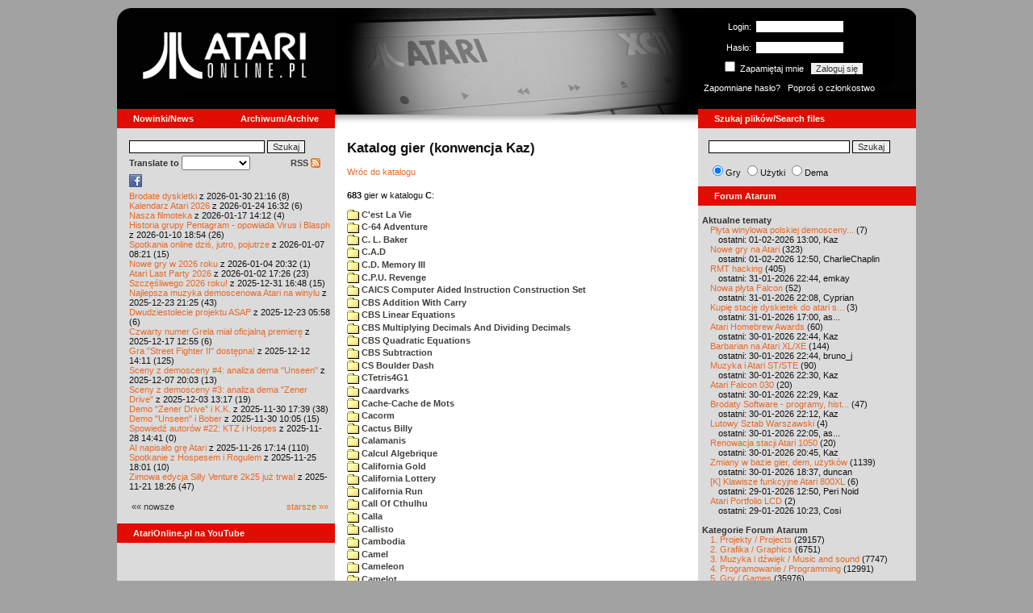

--- FILE ---
content_type: text/html; charset=iso-8859-2
request_url: https://www.atarionline.pl/v01/index.php?ct=kazip&sub=C&title=+Creep
body_size: 41325
content:
<html>
    <head>
        <title>Atari</title>
        <meta http-equiv="Content-Type" content="text/html; charset=iso-8859-2" />
        <meta name="title" content="AtariOnline.pl" />
        <meta name="page-topic" content="AtariOnline.pl" />
        <meta name="Keywords" content="atari,xl,xe,st,ste,tt,falcon,jaguar,lynx,dema,demoscena,gry,games" />
        <meta name="Description" content="Strona polskiej spo&#322;eczno&#347;ci mi&#322;o&#347;nik&#243;w komputer&#243;w Atari / Polish Atarians community website" />
        <meta name="author" content="Atari" />
        <meta name="publisher" content="Atari" />
        <meta name="copyright" content="Atari" />
        <meta name="doc-class" content="Atari" />
        <meta name="doc-rights" content="Content under GNU FDL licence." />
        <link rel="stylesheet" href="styles.css" type="text/css">
        <map id="atarionline" name="atarionline">
            <area shape="rect" coords="31,29,234,88" href="/" alt="atarionline.pl" />
        </map>
        <link rel="alternate" type="application/rss+xml" title="atarionline.pl: Wiadomo?ci" href="/rss/all.xml" />
        <script language="javascript" src="js/jquery-1.11.2.min.js"></script>
        <script language="javascript" src="js/jquery.textareaCounter.plugin.js"></script>
        <script language="javascript" src="script.js?cb=201610281036"></script>
	<!-- Facebook Pixel Code -->
	<!-- added 20240130 by jh -->
<script>
!function(f,b,e,v,n,t,s)
{if(f.fbq)return;n=f.fbq=function(){n.callMethod?
n.callMethod.apply(n,arguments):n.queue.push(arguments)};
if(!f._fbq)f._fbq=n;n.push=n;n.loaded=!0;n.version='2.0';
n.queue=[];t=b.createElement(e);t.async=!0;
t.src=v;s=b.getElementsByTagName(e)[0];
s.parentNode.insertBefore(t,s)}(window, document,'script',
'https://connect.facebook.net/en_US/fbevents.js');
fbq('init', '1563421994458971');
fbq('track', 'PageView');
</script>
<noscript>
<img height="1" width="1" style="display:none"
src="https://www.facebook.com/tr?id=1563421994458971&ev=PageView&noscript=1"/>
</noscript>
<!-- End Facebook Pixel Code -->
    </head>
    <script type="text/javascript">if(self!=top){if(document.images)top.location.replace(window.location.href);else top.location.href = window.location.href;}</script>
    <body>
        <div id="fb-root"></div><script>(function(d, s, id) {var js, fjs = d.getElementsByTagName(s)[0];if (d.getElementById(id)) return;js = d.createElement(s); js.id = id;js.src = "//connect.facebook.net/pl_PL/all.js#xfbml=1";fjs.parentNode.insertBefore(js, fjs);}(document, 'script', 'facebook-jssdk'));</script>
        <div align="center">
            <table cellpadding="0" cellspacing="0" border="0" style="width:990px">
                <tr>
                    <td valign="top" style="width:270px"><img src="gfx/atarionline2.gif" height="125"  alt="atarionline.pl" usemap="#atarionline" border="0"></td>
                    <td style="width:450px;background-color:#000;text-align:center" valign="top" rowspan="2"><img style="height:132px;width:450px;" src="gfx/atarki/atari_header_larekaxc11_2.jpg" alt="Atari" /><img style="height:17px;width:450px" src="gfx/atari130_2b.jpg"></td>
                    <td style="width:270px">
                        <div style="background-image: url(gfx/atarionline2_r.gif);height:125px;color:white;">
                            <div style='padding-top:5px;padding-left:0px'>
                                                                <form id="frmSignIn" action="/forum/people.php" method="post" style="margin:5px 0 0 0;">
                                    <input type="hidden" value="SignIn" name="PostBackAction"/>
                                    <input type="hidden" value="" name="ReturnUrl"/>
                                    <div style='margin-left:30px;'>
                                        <table cellspacing="0" cellpadding="0" >
                                            <tr><td style='color:#ffffff;text-align:right;'>Login:</td><td><input id="txtUsername" type="text" maxlength="20" value="" name="Username" style="margin: 5px; width: 110px;"/></td></tr>
                                            <tr><td style='color:#ffffff;text-align:right;'>Has&#322;o:</td><td><input id="txtPassword" type="password" value="" name="Password" style="margin: 5px; width: 110px;"/></td></tr>
                                            <tr><td colspan='2' style='padding-left:0px;color:#ffffff;'><div style="display:inline-block;vertical-align:text-bottom;"><input id="RememberMeID" type="checkbox" value="1" name="RememberMe" style="margin: 3px;"/> Zapami&#281;taj mnie <input type="submit" value="Zaloguj si&#281;" name="btnSignIn" style="margin: 5px;" onclick="this.form.target='_blank';return true;"></div></td></tr>
                                        </table>
                                    </div>
                                </form>
                            </div>
                            <div style='margin-top:5px;padding-left:7px;'>
                                <a class='log' href='/forum/people.php?PostBackAction=PasswordRequestForm' target='_blank'>Zapomniane has&#322;o?</a>&nbsp&nbsp&nbsp;<a class='log' href='/forum/people.php?PostBackAction=ApplyForm' target='_blank'>Popro&#347; o cz&#322;onkostwo</a>
                                                            </div>
                        </div>
                    </td>
                </tr>
                <tr>
                    <td style="height:24px;"><div class='dzial'>
							<a href="index.php?ct=nowinki&id=latest&ucat=1&subaction=showfull" class="big"><b>Nowinki/News</b></a>
							<a href="https://atarionline.pl/0" class="big" style="float: right; margin-right: 20;"><b>Archiwum/Archive</b></a>
						</div></td>
                    <td style="height:24px;"><div class='dzial'><a href="?ct=search" class="big"><b>Szukaj plik&#243;w/Search files</b></a></div></td>
                </tr>
            </table>
            <table cellpadding="0" cellspacing="0" border="0" style="width:990px">
                <tr>
                    <td class="kolumnaLewa" valign="top" style="padding-top: 0!important;">
                        <div style="width:270px;overflow:visible;">
                        <div class='wew' style="padding-top: 15px;">
<form action="/wayback/search.php" target="_blank" accept-charset="UTF-8" style="margin: 0; padding: 0px 10px;">
    <input type="text" name="q" style="width: 70%;" value=""> <input title="c:<tekst> szuka po tre&#347;ci artyku&#322;&#243;w" type="submit" value="Szukaj">
</form>
<!--<form target='_blank'  name=metasearch method=POST accept-charset="UTF-8" action='http://startpage.com/do/search' style="margin:0; padding:0;"
onSubmit="javascript:document.metasearch.query.value=document.metasearch.keyword.value;" ><table border="0" cellspacing="0" cellpadding="3" align="center"><tr><td><INPUT type=hidden name=from
value=searchbox><input name=language type=hidden value=polski ><input type=hidden name=cat value=web><input name=query type=hidden><input name=keyword type=text style="width:180px"> <input
type=hidden name=cmd value="process_search"><input type=hidden name=frm value=sb><input type=hidden name=host value="atarionline.pl">  </td><td><input type=Submit value="Szukaj"></td></tr></table>
<input type=hidden name=linkback_url value="http://atarionline.pl/"><input type=hidden name=linkback_sitename value="AtariOnline.pl"></form>-->
    <!--<form method="get" action="http://www.google.com/custom" target="_blank" style="margin:0 0 0 10">
        <a href="http://www.google.com/search"><img src="./gfx/google.png" alt="Google" style="border:0px;width:54px;height:22px;vertical-align:middle;" /></a> &nbsp;
        <input name="q" size="31" maxlength="255" value="" type="text" style="width:120px;" />
        <input name="sa" value="Szukaj" type="submit" style="width:55px;"/><br />
        <input name="domains" value="atarionline.pl" type="hidden" />
        <input name="sitesearch" value="atarionline.pl" type="hidden" />
    </form>-->
    <table style="width:250px">
        <tr>
            <td style="padding-left:8px;">
                <b>Translate to</b>
                <select onchange="trans(this)" id="tran" style="font-size:12px;">
                    <option />
                    <option value='cs'>Czech</option><option value='nl'>Dutch</option><option value='en'>English</option><option value='fi'>Finnish</option><option value='fr'>French</option><option value='de'>German</option><option value='el'>Greek</option><option value='it'>Italian</option><option value='ja'>Japanese</option><option value='pl'>Polish</option><option value='pt'>Portuguese</option><option value='ru'>Russian</option><option value='sk'>Slovak</option><option value='sl'>Slovene</option><option value='es'>Spanish</option>                </select>
                <script language="javascript">
                    function trans(toj){ document.location = 'http://translate.google.com/translate?client=tmpg&hl=pl&u=' + escape(document.location) + '&langpair=pl|' + toj.value; }
                </script>
            </td>
            <td style="text-align:right;">
                <a href="index.php?ct=rss" class="menu">RSS <img src="gfx/rss-logo.png" border="0" style="vertical-align:-2" alt="RSS"></a>
            </td>
        </tr>
    </table>
    <div style="margin-left:10px;margin-bottom:5px;width:250px;overflow:hidden;">
        <div style="width:40px;float:left;margin-top:2px;"><span style="cursor:pointer;" onclick="window.open('http://www.facebook.com/pages/atarionlinepl/199043206802750');return false;"><img src="gfx/facebook.jpeg"></span></div>
        <div style="float:left;max-width: 100px;" class="fb-like" data-href="http://www.facebook.com/pages/atarionlinepl/199043206802750" data-send="false" data-layout="button_count" width="100" data-width="100" data-show-faces="false" data-font="arial"></div>

    </div>
    <div style="margin-left:10px">
<!-- url: /v01/index.php?ct=kazip&sub=W -->
<a href="/v01/index.php?subaction=showfull&amp;id=1769804172&amp;archive=&amp;start_from=0&amp;ucat=1&amp;ct=nowinki">Brodate dyskietki</a> z 2026-01-30 21:16 (8)<br/><a href="/v01/index.php?subaction=showfull&amp;id=1769268741&amp;archive=&amp;start_from=0&amp;ucat=1&amp;ct=nowinki">Kalendarz Atari 2026</a> z 2026-01-24 16:32 (6)<br/><a href="/v01/index.php?subaction=showfull&amp;id=1768655553&amp;archive=&amp;start_from=0&amp;ucat=1&amp;ct=nowinki">Nasza filmoteka</a> z 2026-01-17 14:12 (4)<br/><a href="/v01/index.php?subaction=showfull&amp;id=1768067697&amp;archive=&amp;start_from=0&amp;ucat=1&amp;ct=nowinki">Historia grupy Pentagram - opowiada Virus i Blasph</a> z 2026-01-10 18:54 (26)<br/><a href="/v01/index.php?subaction=showfull&amp;id=1767770503&amp;archive=&amp;start_from=0&amp;ucat=1&amp;ct=nowinki">Spotkania online dzi&#347, jutro, pojutrze</a> z 2026-01-07 08:21 (15)<br/><a href="/v01/index.php?subaction=showfull&amp;id=1767555179&amp;archive=&amp;start_from=0&amp;ucat=1,7&amp;ct=nowinki">Nowe gry w 2026 roku</a> z 2026-01-04 20:32 (1)<br/><a href="/v01/index.php?subaction=showfull&amp;id=1767371205&amp;archive=&amp;start_from=0&amp;ucat=1&amp;ct=nowinki">Atari Last Party 2026</a> z 2026-01-02 17:26 (23)<br/><a href="/v01/index.php?subaction=showfull&amp;id=1767196085&amp;archive=&amp;start_from=0&amp;ucat=1&amp;ct=nowinki">Szcz&#281&#347liwego 2026 roku!</a> z 2025-12-31 16:48 (15)<br/><a href="/v01/index.php?subaction=showfull&amp;id=1766521517&amp;archive=&amp;start_from=0&amp;ucat=1,3&amp;ct=nowinki">Najlepsza muzyka demoscenowa Atari na winylu</a> z 2025-12-23 21:25 (43)<br/><a href="/v01/index.php?subaction=showfull&amp;id=1766465919&amp;archive=&amp;start_from=0&amp;ucat=1&amp;ct=nowinki">Dwudziestolecie projektu ASAP</a> z 2025-12-23 05:58 (6)<br/><a href="/v01/index.php?subaction=showfull&amp;id=1765972516&amp;archive=&amp;start_from=0&amp;ucat=1&amp;ct=nowinki">Czwarty numer Grela mia&#322 oficjaln&#261 premier&#281</a> z 2025-12-17 12:55 (6)<br/><a href="/v01/index.php?subaction=showfull&amp;id=1765545066&amp;archive=&amp;start_from=0&amp;ucat=1&amp;ct=nowinki">Gra "Street Fighter II" dost&#281pna!</a> z 2025-12-12 14:11 (125)<br/><a href="/v01/index.php?subaction=showfull&amp;id=1765134219&amp;archive=&amp;start_from=0&amp;ucat=1&amp;ct=nowinki">Sceny z demosceny #4: analiza dema "Unseen"</a> z 2025-12-07 20:03 (13)<br/><a href="/v01/index.php?subaction=showfull&amp;id=1764764268&amp;archive=&amp;start_from=0&amp;ucat=1&amp;ct=nowinki">Sceny z demosceny #3: analiza dema "Zener Drive"</a> z 2025-12-03 13:17 (19)<br/><a href="/v01/index.php?subaction=showfull&amp;id=1764520793&amp;archive=&amp;start_from=0&amp;ucat=1&amp;ct=nowinki">Demo "Zener Drive" i K.K.</a> z 2025-11-30 17:39 (38)<br/><a href="/v01/index.php?subaction=showfull&amp;id=1764493558&amp;archive=&amp;start_from=0&amp;ucat=1&amp;ct=nowinki">Demo "Unseen" i Bober</a> z 2025-11-30 10:05 (15)<br/><a href="/v01/index.php?subaction=showfull&amp;id=1764337291&amp;archive=&amp;start_from=0&amp;ucat=1&amp;ct=nowinki">Spowied&#378 autor&#243w #22: KTZ i Hospes</a> z 2025-11-28 14:41 (0)<br/><a href="/v01/index.php?subaction=showfull&amp;id=1764173674&amp;archive=&amp;start_from=0&amp;ucat=1&amp;ct=nowinki">AI napisa&#322o gr&#281 Atari</a> z 2025-11-26 17:14 (110)<br/><a href="/v01/index.php?subaction=showfull&amp;id=1764090110&amp;archive=&amp;start_from=0&amp;ucat=1&amp;ct=nowinki">Spotkanie z Hospesem i Rogulem</a> z 2025-11-25 18:01 (10)<br/><a href="/v01/index.php?subaction=showfull&amp;id=1763746014&amp;archive=&amp;start_from=0&amp;ucat=1&amp;ct=nowinki">Zimowa edycja Silly Venture 2k25 ju&#380 trwa!</a> z 2025-11-21 18:26 (47)<br/><!--<table align="center" style="margin-top:10px" width="272">-->
<table align="center" style="margin-top:10px" width="250">
<tr><td>&#171;&#171; nowsze</td><td align="right"><a href="/v01/index.php?start_from=20&amp;ucat=1&amp;archive=&amp;subaction=showfull&amp;id=1769804172&amp;ct=nowinki">starsze &#187;&#187;</a></td></tr>
</table></div>
    <br>
</div>

<div class='dzial'>
	<a href='https://www.youtube.com/@AtariOnline' class='big' target='_blank'><b>AtariOnline.pl na YouTube</b></a>
</div>

	<div style=''>
			<iframe src='https://www.youtube.com/embed/dyBrfKowemg?si=IQGNIwD3tv9ZrqG8' title='YouTube video player' frameborder='0' allow='accelerometer; autoplay; clipboard-write; encrypted-media; gyroscope; picture-in-picture; web-share' referrerpolicy='strict-origin-when-cross-origin' allowfullscreen='' width='100%'></iframe>
	</div>
		
<div class='dzial'><b>Pomocnik/Helper</b></div>
<div class='wew'>
    <br>
    <a class="menu" href="index.php?ct=poczatki&id=latest&ucat=7&subaction=showfull">Poradniki</a><br>
    <div style="margin-left:10px">
<!-- url: /v01/index.php?ct=demos&sub=cp/QuaST%202005&tg=Demo%20Compo -->
<a href="/v01/index.php?subaction=showfull&amp;id=1767555179&amp;archive=&amp;start_from=0&amp;ucat=1,7&amp;ct=poczatki">Nowe gry w 2026 roku</a> (1)<br/><a href="/v01/index.php?subaction=showfull&amp;id=1640341220&amp;archive=&amp;start_from=0&amp;ucat=7&amp;ct=poczatki">SFX-Engine w MAD Pascalu</a> (3)<br/><a href="/v01/index.php?subaction=showfull&amp;id=1598722271&amp;archive=&amp;start_from=0&amp;ucat=1,7&amp;ct=poczatki">Narz&#281dzie do tworzenia scrolli</a> (12)<br/><a href="/v01/index.php?subaction=showfull&amp;id=1598077778&amp;archive=&amp;start_from=0&amp;ucat=1,7&amp;ct=poczatki">Kartrid&#380 Sparta DOS X</a> (6)<br/><a href="/v01/index.php?subaction=showfull&amp;id=1597400834&amp;archive=&amp;start_from=0&amp;ucat=1,7&amp;ct=poczatki">Usprawnienia magnetofonu XC12</a> (12)<br/><a href="/v01/index.php?subaction=showfull&amp;id=1595244862&amp;archive=&amp;start_from=0&amp;ucat=1,7&amp;ct=poczatki">Konserwacja stacji dysk&#243w 1050</a> (19)<br/><a href="/v01/index.php?subaction=showfull&amp;id=1594415593&amp;archive=&amp;start_from=0&amp;ucat=1,7&amp;ct=poczatki">Konserwacja magnetofonu XC12</a> (14)<br/><a href="/v01/index.php?subaction=showfull&amp;id=1577917029&amp;archive=&amp;start_from=0&amp;ucat=7&amp;ct=poczatki">Nowe gry w 2020 roku</a> (2)<br/><a href="/v01/index.php?subaction=showfull&amp;id=1553550711&amp;archive=&amp;start_from=0&amp;ucat=1,7&amp;ct=poczatki">Nowe gry w 2019 roku</a> (35)<br/><a href="/v01/index.php?subaction=showfull&amp;id=1509055105&amp;archive=&amp;start_from=0&amp;ucat=7&amp;ct=poczatki">Nowe gry w 2017 roku</a> (3)<br/><a href="/v01/index.php?subaction=showfull&amp;id=1489249120&amp;archive=&amp;start_from=0&amp;ucat=1,7&amp;ct=poczatki">Larek pokazuje</a> (40)<br/><a href="/v01/index.php?subaction=showfull&amp;id=1468443682&amp;archive=&amp;start_from=0&amp;ucat=1,7&amp;ct=poczatki">Emulacja ZX Spectrum na VBXE</a> (26)<br/><a href="/v01/index.php?subaction=showfull&amp;id=1451662439&amp;archive=&amp;start_from=0&amp;ucat=7&amp;ct=poczatki">Nowe gry w 2016 roku</a> (7)<br/><a href="/v01/index.php?subaction=showfull&amp;id=1451265472&amp;archive=&amp;start_from=0&amp;ucat=7&amp;ct=poczatki">Nowe gry w 2015 roku</a> (4)<br/><a href="/v01/index.php?subaction=showfull&amp;id=1421112934&amp;archive=&amp;start_from=0&amp;ucat=7&amp;ct=poczatki">Partycjonowanie karty SIDE (APT/FAT16/FAT32)</a> (1)<br/><a href="/v01/index.php?subaction=showfull&amp;id=1419102579&amp;archive=&amp;start_from=0&amp;ucat=1,7&amp;ct=poczatki">BMPVIEW</a> (34)<br/><a href="/v01/index.php?subaction=showfull&amp;id=1407530251&amp;archive=&amp;start_from=0&amp;ucat=1,7&amp;ct=poczatki">Atari ST dla opornych</a> (75)<br/><a href="/v01/index.php?subaction=showfull&amp;id=1388615414&amp;archive=&amp;start_from=0&amp;ucat=7&amp;ct=poczatki">Nowe gry w 2014 roku</a> (19)<br/><a href="/v01/index.php?subaction=showfull&amp;id=1376243900&amp;archive=&amp;start_from=0&amp;ucat=1,7&amp;ct=poczatki">Tritone engine</a> (11)<br/><a href="/v01/index.php?subaction=showfull&amp;id=1369770683&amp;archive=&amp;start_from=0&amp;ucat=1,7&amp;ct=poczatki">QChan Engine</a> (6)<br/><table align="center" style="margin-top:10px" width="100%">
<tr><td>nowsze</td><td align="right"><a href="/v01/index.php?start_from=20&amp;ucat=7&amp;archive=&amp;subaction=showfull&amp;id=1769804172&amp;ct=poczatki">starsze</a></td></tr>
</table></div>
    <br>
</div>
<div class="wew">
    <b style="color: rgb(51, 51, 51);">Emulatory</b><br>
    <div style="padding-left:9px;">
        <a href="https://github.com/Jaskier/Atari800Win-PLus/downloads">Emulator Atari800Win</a><br>
        <a href="/utils/Z.%20Inne%20platformy/PC/Atari800Win/Atari800Win%204.0.7z">Emulator Atari800Win PLus 4.0 (Windows)</a><br>
        <a href="http://www.xl-project.com/">Emulator Atari++ (multiplatform)</a><br>
        <a href="http://www.virtualdub.org/altirra.html">Emulator Altirra (Windows)</a><br>
        <br>
    </div>
    <a href="index.php?ct=biblioteka&id=latest&ucat=8&subaction=showfull" class="menu">Biblioteka Atarowca</a><br>
    <div style="margin-left:10px">
<div style='padding-left:5px;padding-top:3px;padding-bottom:3px;'><a href='http://atarionline.pl/v01/index.php?ct=biblioteka&id=latest&ucat=8&subaction=showfull#zin=Avax__rok=1991' style='border:solid 0px;'><img style='cursor:pointer;border:solid 1px black;' src='/biblioteka/czasopisma/Avax/Avax_1991_01_male.jpg'></a></div><!-- url: /v01/index.php?ct=kazip&file=Eryus%20(v3).atr&sub=E&title=%20Eryus -->
<a href="/v01/index.php?subaction=showfull&amp;id=1234027498&amp;archive=&amp;start_from=0&amp;ucat=8&amp;ct=biblioteka">Czasopisma: 714 sztuk</a> (153)<br/><a href="/v01/index.php?subaction=showfull&amp;id=1203469410&amp;archive=&amp;start_from=0&amp;ucat=8&amp;ct=biblioteka">Materia&#322y scenowe: 32 sztuki</a> (9)<br/><a href="/v01/index.php?subaction=showfull&amp;id=1203469381&amp;archive=&amp;start_from=0&amp;ucat=8&amp;ct=biblioteka">Materia&#322y ksi&#261&#380kowe: 138 sztuk</a> (55)<br/><a href="/v01/index.php?subaction=showfull&amp;id=1203469367&amp;archive=&amp;start_from=0&amp;ucat=8&amp;ct=biblioteka">Materia&#322y firmowe: 23 sztuki</a> (19)<br/><a href="/v01/index.php?subaction=showfull&amp;id=1203469338&amp;archive=&amp;start_from=0&amp;ucat=8&amp;ct=biblioteka">Materia&#322y o grach: 351 sztuk</a> (18)<br/></div>
    <a style="padding-left:9px;" href="http://chomikuj.pl/voyssgdial/Dokumenty+atarowskie" target="_blank">Spiżarnia Voya na Chomikuj.pl</a><br>
<a style="padding-left:9px;" href="http://www.t2e.pl/pl/435/434/435/Bajtek-Redux" target="_blank">Bajtek Redux</a><br>
    <br>
    <b style="color: rgb(51, 51, 51);">Zasoby wiedzy</b><br>
    <div style="padding-left:9px;">
        <a href="http://atariki.krap.pl/index.php/Strona_główna" target="_blank">Atariki</a><br>
        <a href="http://atariwiki.strotmann.de/" target="_blank">XWiki</a><br>
        <a href="http://gury.atari8.info/" target="_blank">Gury's Atari 8-bit Forever</a><br>
        <a href="http://www.atarimania.com/start.php" target="_blank">Atarimania</a><br>
        <a href="http://www.atariarchives.org/" target="_blank">Atari Archives</a><br>
        <a href="https://www.retrohax.net" target="_blank">Drygol's Retro Hacks</a><br>
        <a href="http://www.newbreedsoftware.com/xlsearch/" target="_blank">XL Search</a><br>
        <br>
    </div>
    <a href="index.php?ct=kontakt" class="menu">Kontakt</a><br>
    <br>
</div>
<div class='dzial'><a href="http://xxl.atari.pl/hsc/" class="big" target="_blank"><b>HI SCORE CAFÉ</b></a></div>
<!--<div id="hsc_banner" class="wew" style="padding-left:0!important;background-color: #000; height: 267px; background-image:url('gfx/loading.gif'); background-size:100%;"></div>-->
<a href="https://xxl.atari.pl/hsc/hsc-citron-3kg/" target="_blank"><img src="https://atari.pl/hsc/hsc.php?i=1.105" style="width:270px;height:auto"></a><div class='dzial'><b>Gry/Games</b></div>
<div class='wew'>
    <br>
            <a href="index.php?ct=kazip" class="menu">Katalog gier (konwencja Kaz)</a> <br />
    Aktualizacja: 2026-01-28    <br>
    Liczba katalogów: 8828, liczba plików: 39784<br />Zmian katalogów: 176, zmian plików: 226<br /><br />    <table cellspacing="0" cellpadding="5" border="0">
        <tbody>
        <tr><td width="20%" nowrap=""><a href="index.php?ct=kazip&sub=0-9" name="0-9" class="menu"><img src="gfx/f.gif" border="0" align="absmiddle"> 0-9</a></td><td width="20%" nowrap=""><a href="index.php?ct=kazip&sub=A" name="A" class="menu"><img src="gfx/f.gif" border="0" align="absmiddle"> A</a></td><td width="20%" nowrap=""><a href="index.php?ct=kazip&sub=B" name="B" class="menu"><img src="gfx/f.gif" border="0" align="absmiddle"> B</a></td><td width="20%" nowrap=""><a href="index.php?ct=kazip&sub=C" name="C" class="menu"><img src="gfx/f.gif" border="0" align="absmiddle"> C</a></td><td width="20%" nowrap=""><a href="index.php?ct=kazip&sub=D" name="D" class="menu"><img src="gfx/f.gif" border="0" align="absmiddle"> D</a></td></tr><tr><td width="20%" nowrap=""><a href="index.php?ct=kazip&sub=E" name="E" class="menu"><img src="gfx/f.gif" border="0" align="absmiddle"> E</a></td><td width="20%" nowrap=""><a href="index.php?ct=kazip&sub=F" name="F" class="menu"><img src="gfx/f.gif" border="0" align="absmiddle"> F</a></td><td width="20%" nowrap=""><a href="index.php?ct=kazip&sub=G" name="G" class="menu"><img src="gfx/f.gif" border="0" align="absmiddle"> G</a></td><td width="20%" nowrap=""><a href="index.php?ct=kazip&sub=H" name="H" class="menu"><img src="gfx/f.gif" border="0" align="absmiddle"> H</a></td><td width="20%" nowrap=""><a href="index.php?ct=kazip&sub=I" name="I" class="menu"><img src="gfx/f.gif" border="0" align="absmiddle"> I</a></td></tr><tr><td width="20%" nowrap=""><a href="index.php?ct=kazip&sub=J" name="J" class="menu"><img src="gfx/f.gif" border="0" align="absmiddle"> J</a></td><td width="20%" nowrap=""><a href="index.php?ct=kazip&sub=K" name="K" class="menu"><img src="gfx/f.gif" border="0" align="absmiddle"> K</a></td><td width="20%" nowrap=""><a href="index.php?ct=kazip&sub=L" name="L" class="menu"><img src="gfx/f.gif" border="0" align="absmiddle"> L</a></td><td width="20%" nowrap=""><a href="index.php?ct=kazip&sub=M" name="M" class="menu"><img src="gfx/f.gif" border="0" align="absmiddle"> M</a></td><td width="20%" nowrap=""><a href="index.php?ct=kazip&sub=N" name="N" class="menu"><img src="gfx/f.gif" border="0" align="absmiddle"> N</a></td></tr><tr><td width="20%" nowrap=""><a href="index.php?ct=kazip&sub=O" name="O" class="menu"><img src="gfx/f.gif" border="0" align="absmiddle"> O</a></td><td width="20%" nowrap=""><a href="index.php?ct=kazip&sub=P" name="P" class="menu"><img src="gfx/f.gif" border="0" align="absmiddle"> P</a></td><td width="20%" nowrap=""><a href="index.php?ct=kazip&sub=Q" name="Q" class="menu"><img src="gfx/f.gif" border="0" align="absmiddle"> Q</a></td><td width="20%" nowrap=""><a href="index.php?ct=kazip&sub=R" name="R" class="menu"><img src="gfx/f.gif" border="0" align="absmiddle"> R</a></td><td width="20%" nowrap=""><a href="index.php?ct=kazip&sub=S" name="S" class="menu"><img src="gfx/f.gif" border="0" align="absmiddle"> S</a></td></tr><tr><td width="20%" nowrap=""><a href="index.php?ct=kazip&sub=T" name="T" class="menu"><img src="gfx/f.gif" border="0" align="absmiddle"> T</a></td><td width="20%" nowrap=""><a href="index.php?ct=kazip&sub=U" name="U" class="menu"><img src="gfx/f.gif" border="0" align="absmiddle"> U</a></td><td width="20%" nowrap=""><a href="index.php?ct=kazip&sub=V" name="V" class="menu"><img src="gfx/f.gif" border="0" align="absmiddle"> V</a></td><td width="20%" nowrap=""><a href="index.php?ct=kazip&sub=W" name="W" class="menu"><img src="gfx/f.gif" border="0" align="absmiddle"> W</a></td><td width="20%" nowrap=""><a href="index.php?ct=kazip&sub=X" name="X" class="menu"><img src="gfx/f.gif" border="0" align="absmiddle"> X</a></td></tr><tr><td width="20%" nowrap=""><a href="index.php?ct=kazip&sub=Y" name="Y" class="menu"><img src="gfx/f.gif" border="0" align="absmiddle"> Y</a></td><td width="20%" nowrap=""><a href="index.php?ct=kazip&sub=Z" name="Z" class="menu"><img src="gfx/f.gif" border="0" align="absmiddle"> Z</a></td><td width="20%" nowrap=""><a href="index.php?ct=kazip&sub=inne" name="inne" class="menu"><img src="gfx/f.gif" border="0" align="absmiddle"> inne</a></td></tr>        </tbody>
    </table>
    <a href="/arch_kaz/_Archiwum Gier 8.zip" style="margin-left: 7px;" class="menu"><img src="gfx/zip.gif" width="16" height="16" alt="zip" align="absmiddle" border="0">Całość 3024 MB</a>
    <br /><br />

    <a href="index.php?ct=katalog" class="menu">Katalog gier (konwencja TOSEC)</a>
	<br>
    Aktualizacja: 2021-07-11    
	<br>
    <div style="margin-left:16px;margin-top:3px"><a href="/archiwa/archiwumgier-atarionlinepl-2021-07-11.7z" class="menu" title="2021-07-11"><img src="gfx/zip.gif" width="16" height="16" alt="7zip" align="absmiddle" border="0">Całość</a>&nbsp;&nbsp;<a href="/archiwa/archiwumgier-atarionlinepl-2021-07-11.7z.md5" target="_blank" style="font-size:9px;"><i>md5</i></a>, <a href="/archiwa/archiwumgier-atarionlinepl-2021-07-11.7z.sha" target="_blank" style="font-size:9px;"><i>sha</i></a>&nbsp;&nbsp;<span style="font-size:9">(<a href="http://7zip.org/" target="_blank">7-Zip</a>, <a href="http://tugzip.com/" target="_blank">TUGZip</a>)</span></div>    <br>
    <a href="index.php?ct=opisy&id=latest&ucat=2&subaction=showfull" class="menu">Opisy gier</a><br>
    <div style="margin-left:10px">
<!-- url: /v01/index.php?ct=kazip&file=Runfast.odt&sub=R&title=%20Runfast -->
<a href="/v01/index.php?subaction=showfull&amp;id=1642509574&amp;archive=&amp;start_from=0&amp;ucat=1,2&amp;ct=opisy">"Old Towers" (Atari ST)</a> opisa&#322 Misza (19)<br/><a href="/v01/index.php?subaction=showfull&amp;id=1565260976&amp;archive=&amp;start_from=0&amp;ucat=2&amp;ct=opisy">Submarine Commander</a> opisa&#322 Kaz (36)<br/><a href="/v01/index.php?subaction=showfull&amp;id=1325106085&amp;archive=&amp;start_from=0&amp;ucat=2&amp;ct=opisy">Frogs</a> opisa&#322 Xeen (0)<br/><a href="/v01/index.php?subaction=showfull&amp;id=1302438011&amp;archive=&amp;start_from=0&amp;ucat=2&amp;ct=opisy">Choplifter!</a> opisa&#322 Urborg (0)<br/><a href="/v01/index.php?subaction=showfull&amp;id=1287846816&amp;archive=&amp;start_from=0&amp;ucat=2&amp;ct=opisy">Joust</a> opisa&#322 Urborg (17)<br/><a href="/v01/index.php?subaction=showfull&amp;id=1285428357&amp;archive=&amp;start_from=0&amp;ucat=2&amp;ct=opisy">Commando</a> opisa&#322 Urborg (35)<br/><a href="/v01/index.php?subaction=showfull&amp;id=1281515379&amp;archive=&amp;start_from=0&amp;ucat=2&amp;ct=opisy">Mario Bros</a> opisa&#322 Urborg (13)<br/><a href="/v01/index.php?subaction=showfull&amp;id=1272032995&amp;archive=&amp;start_from=0&amp;ucat=2&amp;ct=opisy">Xenophobe</a> opisa&#322 Urborg (36)<br/><a href="/v01/index.php?subaction=showfull&amp;id=1265113614&amp;archive=&amp;start_from=0&amp;ucat=2&amp;ct=opisy">Robbo Forever</a> opisa&#322 tbxx (16)<br/><a href="/v01/index.php?subaction=showfull&amp;id=1265113583&amp;archive=&amp;start_from=0&amp;ucat=2&amp;ct=opisy">Kolony 2106</a> opisa&#322 tbxx (3)<br/><a href="/v01/index.php?subaction=showfull&amp;id=1250034592&amp;archive=&amp;start_from=0&amp;ucat=2&amp;ct=opisy">Archon II: Adept </a> opisa&#322 Urborg/TDC (9)<br/><a href="/v01/index.php?subaction=showfull&amp;id=1229478608&amp;archive=&amp;start_from=0&amp;ucat=2&amp;ct=opisy">Spitfire Ace/Hellcat Ace</a> opisa&#322 Farscape (9)<br/><a href="/v01/index.php?subaction=showfull&amp;id=1214266153&amp;archive=&amp;start_from=0&amp;ucat=2&amp;ct=opisy">Wyspa</a> opisa&#322 Kaz (9)<br/><a href="/v01/index.php?subaction=showfull&amp;id=1212964178&amp;archive=&amp;start_from=0&amp;ucat=2&amp;ct=opisy">Archon</a> opisa&#322 Urborg/TDC (16)<br/><a href="/v01/index.php?subaction=showfull&amp;id=1208649682&amp;archive=&amp;start_from=0&amp;ucat=2&amp;ct=opisy">The Last Starfighter</a> opisa&#322 TDC (30)<br/><a href="/v01/index.php?subaction=showfull&amp;id=1192867897&amp;archive=&amp;start_from=0&amp;ucat=2&amp;ct=opisy">Dwie Wie&#380;e</a> opisa&#322 Muffy (19)<br/><a href="/v01/index.php?subaction=showfull&amp;id=1168646182&amp;archive=&amp;start_from=0&amp;ucat=2&amp;ct=opisy">Basil The Great Mouse Detective</a> opisa&#322 Charlie Cherry (125)<br/><a href="/v01/index.php?subaction=showfull&amp;id=1157242738&amp;archive=&amp;start_from=0&amp;ucat=2&amp;ct=opisy">Inny &#346;wiat</a> opisa&#322 Charlie Cherry (17)<br/><a href="/v01/index.php?subaction=showfull&amp;id=1153434334&amp;archive=&amp;start_from=0&amp;ucat=2&amp;ct=opisy">Inspektor</a> opisa&#322 Charlie Cherry (19)<br/><a href="/v01/index.php?subaction=showfull&amp;id=1148504179&amp;archive=&amp;start_from=0&amp;ucat=2&amp;ct=opisy">Grand Prix Simulator</a> opisa&#322 Charlie Cherry (16)<br/><!--<table align="center" style="margin-top:10px" width="272">-->
<table align="center" style="margin-top:10px" width="250">
<tr><td>&#171;&#171; nowsze</td><td align="right"><a href="/v01/index.php?start_from=20&amp;ucat=2&amp;archive=&amp;subaction=showfull&amp;id=1769804172&amp;ct=opisy">starsze &#187;&#187;</a></td></tr>
</table></div>
    <br>
</div>
<div class='dzial'><b>Wewnętrzne/Internals</b></div>
<div style="padding-left:9px;">
    <br>
    <a href="http://groups.google.com/group/pga2009atari?hl=pl" target="_blank">Organizowanie imprez Atari - dyskusja</a><br>
    <a href="http://groups.google.com/group/atari-scene-information-area?hl=pl" target="_blank">Atari demoscene database - dyskusja</a><br>
    <a href="http://groups.google.com/group/colony-wm?hl=pl" target="_blank">Colony Mobile - dyskusja</a><br>
    <a href="http://www.pivotaltracker.com/projects/84127" target="_blank">Colony Mobile - projekt</a><br>
    <a href="http://www.atarionline.pl/baws" target="_blank">Statystyki</a><br>
    <br>
</div>
<br>
<br>
<br>
&nbsp; &nbsp;Nowinki <!-- niestety --> tworzone dzięki <a href='http://www.cutephp.com' target='blank'><i>CuteNews</i></a>
                        </div>
                    </td>
                    <td class="kolumnaSrodkowa" valign="top">
                        <div style="width:420px;overflow:visible;">
                        <h2>Katalog gier (konwencja Kaz)</h2>

<p>
    <a href="https://atarionline.pl/v01/index.php?ct=kazip">Wróc do katalogu</a><br /><br />
</p>

<p><strong>683</strong> gier w katalogu <strong>C</strong>:<br/><br /></p><div style="margin-bottom: 2px;" id="kaz_98dc26a8252b5864a98fcb8cb3ae1c16"><a class="menu" href="index.php?ct=kazip&sub=C&title=+C%27est+La+Vie#kaz_98dc26a8252b5864a98fcb8cb3ae1c16"><img src="gfx/f.gif" border="0" align="absmiddle">  C'est La Vie</a></div><div style="margin-bottom: 2px;" id="kaz_4f708c05998bbaf951b957ff57e9b313"><a class="menu" href="index.php?ct=kazip&sub=C&title=+C-64+Adventure#kaz_4f708c05998bbaf951b957ff57e9b313"><img src="gfx/f.gif" border="0" align="absmiddle">  C-64 Adventure</a></div><div style="margin-bottom: 2px;" id="kaz_1d1c0f9f27747055dd99885e0aa0e1c7"><a class="menu" href="index.php?ct=kazip&sub=C&title=+C.+L.+Baker#kaz_1d1c0f9f27747055dd99885e0aa0e1c7"><img src="gfx/f.gif" border="0" align="absmiddle">  C. L. Baker</a></div><div style="margin-bottom: 2px;" id="kaz_8415eceb492ad79c20199d0c77a0400e"><a class="menu" href="index.php?ct=kazip&sub=C&title=+C.A.D#kaz_8415eceb492ad79c20199d0c77a0400e"><img src="gfx/f.gif" border="0" align="absmiddle">  C.A.D</a></div><div style="margin-bottom: 2px;" id="kaz_949e9b34409d5011efe12bb7188d1b5e"><a class="menu" href="index.php?ct=kazip&sub=C&title=+C.D.+Memory+III#kaz_949e9b34409d5011efe12bb7188d1b5e"><img src="gfx/f.gif" border="0" align="absmiddle">  C.D. Memory III</a></div><div style="margin-bottom: 2px;" id="kaz_fd907000820ef382ed8b1d1067e9103d"><a class="menu" href="index.php?ct=kazip&sub=C&title=+C.P.U.+Revenge#kaz_fd907000820ef382ed8b1d1067e9103d"><img src="gfx/f.gif" border="0" align="absmiddle">  C.P.U. Revenge</a></div><div style="margin-bottom: 2px;" id="kaz_371fe4114a2e03bbaa692bb23ebd6f36"><a class="menu" href="index.php?ct=kazip&sub=C&title=+CAICS+Computer+Aided+Instruction+Construction+Set#kaz_371fe4114a2e03bbaa692bb23ebd6f36"><img src="gfx/f.gif" border="0" align="absmiddle">  CAICS Computer Aided Instruction Construction Set</a></div><div style="margin-bottom: 2px;" id="kaz_9c4cf2e2a16b8d177eb6c614f61aad55"><a class="menu" href="index.php?ct=kazip&sub=C&title=+CBS+Addition+With+Carry#kaz_9c4cf2e2a16b8d177eb6c614f61aad55"><img src="gfx/f.gif" border="0" align="absmiddle">  CBS Addition With Carry</a></div><div style="margin-bottom: 2px;" id="kaz_36003f615c177a2d2985c56d2b356e48"><a class="menu" href="index.php?ct=kazip&sub=C&title=+CBS+Linear+Equations#kaz_36003f615c177a2d2985c56d2b356e48"><img src="gfx/f.gif" border="0" align="absmiddle">  CBS Linear Equations</a></div><div style="margin-bottom: 2px;" id="kaz_d5150ac87cb1b94887fe70d1c8fe524c"><a class="menu" href="index.php?ct=kazip&sub=C&title=+CBS+Multiplying+Decimals+And+Dividing+Decimals#kaz_d5150ac87cb1b94887fe70d1c8fe524c"><img src="gfx/f.gif" border="0" align="absmiddle">  CBS Multiplying Decimals And Dividing Decimals</a></div><div style="margin-bottom: 2px;" id="kaz_eccc38952b216baf4c97771e491dc7b7"><a class="menu" href="index.php?ct=kazip&sub=C&title=+CBS+Quadratic+Equations#kaz_eccc38952b216baf4c97771e491dc7b7"><img src="gfx/f.gif" border="0" align="absmiddle">  CBS Quadratic Equations</a></div><div style="margin-bottom: 2px;" id="kaz_53a18c655caf22b30bd0447b5f391de7"><a class="menu" href="index.php?ct=kazip&sub=C&title=+CBS+Subtraction#kaz_53a18c655caf22b30bd0447b5f391de7"><img src="gfx/f.gif" border="0" align="absmiddle">  CBS Subtraction</a></div><div style="margin-bottom: 2px;" id="kaz_34fecfa7ab438bef737233d7bd465099"><a class="menu" href="index.php?ct=kazip&sub=C&title=+CS+Boulder+Dash#kaz_34fecfa7ab438bef737233d7bd465099"><img src="gfx/f.gif" border="0" align="absmiddle">  CS Boulder Dash</a></div><div style="margin-bottom: 2px;" id="kaz_7a8839d926e64f141856969766ffb224"><a class="menu" href="index.php?ct=kazip&sub=C&title=+CTetris4G1#kaz_7a8839d926e64f141856969766ffb224"><img src="gfx/f.gif" border="0" align="absmiddle">  CTetris4G1</a></div><div style="margin-bottom: 2px;" id="kaz_1b466b7400f45dfc8a99f8a929ba0744"><a class="menu" href="index.php?ct=kazip&sub=C&title=+Caardvarks#kaz_1b466b7400f45dfc8a99f8a929ba0744"><img src="gfx/f.gif" border="0" align="absmiddle">  Caardvarks</a></div><div style="margin-bottom: 2px;" id="kaz_b4deaebf3d8a7ff6eb0947155b39829a"><a class="menu" href="index.php?ct=kazip&sub=C&title=+Cache-Cache+de+Mots#kaz_b4deaebf3d8a7ff6eb0947155b39829a"><img src="gfx/f.gif" border="0" align="absmiddle">  Cache-Cache de Mots</a></div><div style="margin-bottom: 2px;" id="kaz_8e59adef323540569352fb2db102be00"><a class="menu" href="index.php?ct=kazip&sub=C&title=+Cacorm#kaz_8e59adef323540569352fb2db102be00"><img src="gfx/f.gif" border="0" align="absmiddle">  Cacorm</a></div><div style="margin-bottom: 2px;" id="kaz_50d2f76b6a0d8bc7de0c5cd058e698ed"><a class="menu" href="index.php?ct=kazip&sub=C&title=+Cactus+Billy#kaz_50d2f76b6a0d8bc7de0c5cd058e698ed"><img src="gfx/f.gif" border="0" align="absmiddle">  Cactus Billy</a></div><div style="margin-bottom: 2px;" id="kaz_b1e1a3e7643102929165ab1ed426c16c"><a class="menu" href="index.php?ct=kazip&sub=C&title=+Calamanis#kaz_b1e1a3e7643102929165ab1ed426c16c"><img src="gfx/f.gif" border="0" align="absmiddle">  Calamanis</a></div><div style="margin-bottom: 2px;" id="kaz_8f29cdf758ae294fa4fa0894e538ed8d"><a class="menu" href="index.php?ct=kazip&sub=C&title=+Calcul+Algebrique#kaz_8f29cdf758ae294fa4fa0894e538ed8d"><img src="gfx/f.gif" border="0" align="absmiddle">  Calcul Algebrique</a></div><div style="margin-bottom: 2px;" id="kaz_cf2f5e5bece1f4250100ccf9482571b1"><a class="menu" href="index.php?ct=kazip&sub=C&title=+California+Gold#kaz_cf2f5e5bece1f4250100ccf9482571b1"><img src="gfx/f.gif" border="0" align="absmiddle">  California Gold</a></div><div style="margin-bottom: 2px;" id="kaz_e7016ca16a3254bdb135f212b0b4b93a"><a class="menu" href="index.php?ct=kazip&sub=C&title=+California+Lottery#kaz_e7016ca16a3254bdb135f212b0b4b93a"><img src="gfx/f.gif" border="0" align="absmiddle">  California Lottery</a></div><div style="margin-bottom: 2px;" id="kaz_8136cd6ba1bd83dba683ad62773e0c0e"><a class="menu" href="index.php?ct=kazip&sub=C&title=+California+Run#kaz_8136cd6ba1bd83dba683ad62773e0c0e"><img src="gfx/f.gif" border="0" align="absmiddle">  California Run</a></div><div style="margin-bottom: 2px;" id="kaz_f9302843763abc5f48e0fbfe84705540"><a class="menu" href="index.php?ct=kazip&sub=C&title=+Call+Of+Cthulhu#kaz_f9302843763abc5f48e0fbfe84705540"><img src="gfx/f.gif" border="0" align="absmiddle">  Call Of Cthulhu</a></div><div style="margin-bottom: 2px;" id="kaz_32f2219eef3e8965f830e7e82a3c00c4"><a class="menu" href="index.php?ct=kazip&sub=C&title=+Calla#kaz_32f2219eef3e8965f830e7e82a3c00c4"><img src="gfx/f.gif" border="0" align="absmiddle">  Calla</a></div><div style="margin-bottom: 2px;" id="kaz_7ecf40f242abb919368a35fd153573a4"><a class="menu" href="index.php?ct=kazip&sub=C&title=+Callisto#kaz_7ecf40f242abb919368a35fd153573a4"><img src="gfx/f.gif" border="0" align="absmiddle">  Callisto</a></div><div style="margin-bottom: 2px;" id="kaz_f4764e246d0c259208e30e8b5329a507"><a class="menu" href="index.php?ct=kazip&sub=C&title=+Cambodia#kaz_f4764e246d0c259208e30e8b5329a507"><img src="gfx/f.gif" border="0" align="absmiddle">  Cambodia</a></div><div style="margin-bottom: 2px;" id="kaz_2876afb25751c8255c2fe0a6a23ca333"><a class="menu" href="index.php?ct=kazip&sub=C&title=+Camel#kaz_2876afb25751c8255c2fe0a6a23ca333"><img src="gfx/f.gif" border="0" align="absmiddle">  Camel</a></div><div style="margin-bottom: 2px;" id="kaz_f93d030b2e06549b4a900538686de7b5"><a class="menu" href="index.php?ct=kazip&sub=C&title=+Cameleon#kaz_f93d030b2e06549b4a900538686de7b5"><img src="gfx/f.gif" border="0" align="absmiddle">  Cameleon</a></div><div style="margin-bottom: 2px;" id="kaz_993f99fcf52b1b9948a5916e1ee25c28"><a class="menu" href="index.php?ct=kazip&sub=C&title=+Camelot#kaz_993f99fcf52b1b9948a5916e1ee25c28"><img src="gfx/f.gif" border="0" align="absmiddle">  Camelot</a></div><div style="margin-bottom: 2px;" id="kaz_a11abc348d373357c0bdd5d702dce5ae"><a class="menu" href="index.php?ct=kazip&sub=C&title=+Camino+Al+Mundial#kaz_a11abc348d373357c0bdd5d702dce5ae"><img src="gfx/f.gif" border="0" align="absmiddle">  Camino Al Mundial</a></div><div style="margin-bottom: 2px;" id="kaz_cb138fc2e6daa9d18ef958cf5982683a"><a class="menu" href="index.php?ct=kazip&sub=C&title=+Can+You+Guess+My+Number#kaz_cb138fc2e6daa9d18ef958cf5982683a"><img src="gfx/f.gif" border="0" align="absmiddle">  Can You Guess My Number</a></div><div style="margin-bottom: 2px;" id="kaz_ca96c02140fb5dab5e5647eccf1ab0ce"><a class="menu" href="index.php?ct=kazip&sub=C&title=+Can%27t+Quit#kaz_ca96c02140fb5dab5e5647eccf1ab0ce"><img src="gfx/f.gif" border="0" align="absmiddle">  Can't Quit</a></div><div style="margin-bottom: 2px;" id="kaz_09b7a49de9ad876943d172d476dd76ed"><a class="menu" href="index.php?ct=kazip&sub=C&title=+Candy+Factory#kaz_09b7a49de9ad876943d172d476dd76ed"><img src="gfx/f.gif" border="0" align="absmiddle">  Candy Factory</a></div><div style="margin-bottom: 2px;" id="kaz_97e56aa859fdfdf1f4e50aebb1e662d9"><a class="menu" href="index.php?ct=kazip&sub=C&title=+Canfield#kaz_97e56aa859fdfdf1f4e50aebb1e662d9"><img src="gfx/f.gif" border="0" align="absmiddle">  Canfield</a></div><div style="margin-bottom: 2px;" id="kaz_9426e47875db61f1c650f493cb943b08"><a class="menu" href="index.php?ct=kazip&sub=C&title=+Canfield+Solitaire#kaz_9426e47875db61f1c650f493cb943b08"><img src="gfx/f.gif" border="0" align="absmiddle">  Canfield Solitaire</a></div><div style="margin-bottom: 2px;" id="kaz_ccb972767a7871221aa86e8668d5eed0"><a class="menu" href="index.php?ct=kazip&sub=C&title=+Canfield%27s+%28v1%29#kaz_ccb972767a7871221aa86e8668d5eed0"><img src="gfx/f.gif" border="0" align="absmiddle">  Canfield's (v1)</a></div><div style="margin-bottom: 2px;" id="kaz_fda838fbde845d370e96c87b019dc437"><a class="menu" href="index.php?ct=kazip&sub=C&title=+Canfield%27s+%28v2%29#kaz_fda838fbde845d370e96c87b019dc437"><img src="gfx/f.gif" border="0" align="absmiddle">  Canfield's (v2)</a></div><div style="margin-bottom: 2px;" id="kaz_284aa5f14c91de7654cdb4b8134efbcb"><a class="menu" href="index.php?ct=kazip&sub=C&title=+Cannibals#kaz_284aa5f14c91de7654cdb4b8134efbcb"><img src="gfx/f.gif" border="0" align="absmiddle">  Cannibals</a></div><div style="margin-bottom: 2px;" id="kaz_b293abdde40fa3af00f752aecafdfb9a"><a class="menu" href="index.php?ct=kazip&sub=C&title=+Cannibals+And+Missionaries#kaz_b293abdde40fa3af00f752aecafdfb9a"><img src="gfx/f.gif" border="0" align="absmiddle">  Cannibals And Missionaries</a></div><div style="margin-bottom: 2px;" id="kaz_dc0bc7a830350371ccadf68b921a7c52"><a class="menu" href="index.php?ct=kazip&sub=C&title=+Cannon+Ball+Battle#kaz_dc0bc7a830350371ccadf68b921a7c52"><img src="gfx/f.gif" border="0" align="absmiddle">  Cannon Ball Battle</a></div><div style="margin-bottom: 2px;" id="kaz_67648c0633c78b61aeab49fecd4cd6ca"><a class="menu" href="index.php?ct=kazip&sub=C&title=+Cannon+Duel+%28v1%29#kaz_67648c0633c78b61aeab49fecd4cd6ca"><img src="gfx/f.gif" border="0" align="absmiddle">  Cannon Duel (v1)</a></div><div style="margin-bottom: 2px;" id="kaz_a55e43fe69b8290870cba896b2a30864"><a class="menu" href="index.php?ct=kazip&sub=C&title=+Cannon+Duel+%28v2%29#kaz_a55e43fe69b8290870cba896b2a30864"><img src="gfx/f.gif" border="0" align="absmiddle">  Cannon Duel (v2)</a></div><div style="margin-bottom: 2px;" id="kaz_d6c4435152f8f5fdf0fbe6a1f16edd14"><a class="menu" href="index.php?ct=kazip&sub=C&title=+Cannon+Fire#kaz_d6c4435152f8f5fdf0fbe6a1f16edd14"><img src="gfx/f.gif" border="0" align="absmiddle">  Cannon Fire</a></div><div style="margin-bottom: 2px;" id="kaz_6f5258686aac48deb3af1fdf5c76626b"><a class="menu" href="index.php?ct=kazip&sub=C&title=+Canuck+Pinball#kaz_6f5258686aac48deb3af1fdf5c76626b"><img src="gfx/f.gif" border="0" align="absmiddle">  Canuck Pinball</a></div><div style="margin-bottom: 2px;" id="kaz_8fa39f792ba974cf4e9ddeb853e24ed7"><a class="menu" href="index.php?ct=kazip&sub=C&title=+Canyon+Climber#kaz_8fa39f792ba974cf4e9ddeb853e24ed7"><img src="gfx/f.gif" border="0" align="absmiddle">  Canyon Climber</a></div><div style="margin-bottom: 2px;" id="kaz_99eb3c92031cde5f30054beb08f6d874"><a class="menu" href="index.php?ct=kazip&sub=C&title=+Canyon+Runner#kaz_99eb3c92031cde5f30054beb08f6d874"><img src="gfx/f.gif" border="0" align="absmiddle">  Canyon Runner</a></div><div style="margin-bottom: 2px;" id="kaz_7ec4a9c259b88fff207227928cca341e"><a class="menu" href="index.php?ct=kazip&sub=C&title=+Capital+%21#kaz_7ec4a9c259b88fff207227928cca341e"><img src="gfx/f.gif" border="0" align="absmiddle">  Capital !</a></div><div style="margin-bottom: 2px;" id="kaz_669dbe98500bf3e7dec01ecc9abe42d4"><a class="menu" href="index.php?ct=kazip&sub=C&title=+Capital%21#kaz_669dbe98500bf3e7dec01ecc9abe42d4"><img src="gfx/f.gif" border="0" align="absmiddle">  Capital!</a></div><div style="margin-bottom: 2px;" id="kaz_e24cf5d87efe54e2138fd82eb7979ed5"><a class="menu" href="index.php?ct=kazip&sub=C&title=+Capt.+Sticky%27s+Gold#kaz_e24cf5d87efe54e2138fd82eb7979ed5"><img src="gfx/f.gif" border="0" align="absmiddle">  Capt. Sticky's Gold</a></div><div style="margin-bottom: 2px;" id="kaz_ec70ff2745cc12d6237cbfa5a368e327"><a class="menu" href="index.php?ct=kazip&sub=C&title=+Captain+Atari#kaz_ec70ff2745cc12d6237cbfa5a368e327"><img src="gfx/f.gif" border="0" align="absmiddle">  Captain Atari</a></div><div style="margin-bottom: 2px;" id="kaz_55d2740fcced285fdede0c881adaaf38"><a class="menu" href="index.php?ct=kazip&sub=C&title=+Captain+Beeble#kaz_55d2740fcced285fdede0c881adaaf38"><img src="gfx/f.gif" border="0" align="absmiddle">  Captain Beeble</a></div><div style="margin-bottom: 2px;" id="kaz_e899e46964bfd3ab097bf9936ef0f617"><a class="menu" href="index.php?ct=kazip&sub=C&title=+Captain+Cosmo#kaz_e899e46964bfd3ab097bf9936ef0f617"><img src="gfx/f.gif" border="0" align="absmiddle">  Captain Cosmo</a></div><div style="margin-bottom: 2px;" id="kaz_6a951ee283b3fbf2a71ff9a99e8f8bc7"><a class="menu" href="index.php?ct=kazip&sub=C&title=+Captain+Gather#kaz_6a951ee283b3fbf2a71ff9a99e8f8bc7"><img src="gfx/f.gif" border="0" align="absmiddle">  Captain Gather</a></div><div style="margin-bottom: 2px;" id="kaz_06b98dbb74f8ca4b95d38fbe7283dd14"><a class="menu" href="index.php?ct=kazip&sub=C&title=+Captain+Hook%27s+Potluck+Bar#kaz_06b98dbb74f8ca4b95d38fbe7283dd14"><img src="gfx/f.gif" border="0" align="absmiddle">  Captain Hook's Potluck Bar</a></div><div style="margin-bottom: 2px;" id="kaz_9f5cb4f1a8a591a5d78e1e78ece93079"><a class="menu" href="index.php?ct=kazip&sub=C&title=+Captain+Underground#kaz_9f5cb4f1a8a591a5d78e1e78ece93079"><img src="gfx/f.gif" border="0" align="absmiddle">  Captain Underground</a></div><div style="margin-bottom: 2px;" id="kaz_4960ae2c32ed6d185627f3be83f4f5ad"><a class="menu" href="index.php?ct=kazip&sub=C&title=+Captivity#kaz_4960ae2c32ed6d185627f3be83f4f5ad"><img src="gfx/f.gif" border="0" align="absmiddle">  Captivity</a></div><div style="margin-bottom: 2px;" id="kaz_514949b5cd1c320ba9a3736f2df4adee"><a class="menu" href="index.php?ct=kazip&sub=C&title=+Capture#kaz_514949b5cd1c320ba9a3736f2df4adee"><img src="gfx/f.gif" border="0" align="absmiddle">  Capture</a></div><div style="margin-bottom: 2px;" id="kaz_c41e74465772478c6a352595e1572857"><a class="menu" href="index.php?ct=kazip&sub=C&title=+Capture+The+Alien#kaz_c41e74465772478c6a352595e1572857"><img src="gfx/f.gif" border="0" align="absmiddle">  Capture The Alien</a></div><div style="margin-bottom: 2px;" id="kaz_30502942731cd839632944bc14d77a89"><a class="menu" href="index.php?ct=kazip&sub=C&title=+Capture+The+Flag+%28v1%29#kaz_30502942731cd839632944bc14d77a89"><img src="gfx/f.gif" border="0" align="absmiddle">  Capture The Flag (v1)</a></div><div style="margin-bottom: 2px;" id="kaz_6e9d508a36bbad9052e898eb945e0d5a"><a class="menu" href="index.php?ct=kazip&sub=C&title=+Capture+The+Flag+%28v2%29#kaz_6e9d508a36bbad9052e898eb945e0d5a"><img src="gfx/f.gif" border="0" align="absmiddle">  Capture The Flag (v2)</a></div><div style="margin-bottom: 2px;" id="kaz_776320cbd8feffafb1551e3d46ec0181"><a class="menu" href="index.php?ct=kazip&sub=C&title=+Car+Calamity#kaz_776320cbd8feffafb1551e3d46ec0181"><img src="gfx/f.gif" border="0" align="absmiddle">  Car Calamity</a></div><div style="margin-bottom: 2px;" id="kaz_648b94ed438186bfa8eb6d16bbb54944"><a class="menu" href="index.php?ct=kazip&sub=C&title=+Car+Crash#kaz_648b94ed438186bfa8eb6d16bbb54944"><img src="gfx/f.gif" border="0" align="absmiddle">  Car Crash</a></div><div style="margin-bottom: 2px;" id="kaz_8ad0cc112493d97ecd59617aa3708419"><a class="menu" href="index.php?ct=kazip&sub=C&title=+Car+Crazy#kaz_8ad0cc112493d97ecd59617aa3708419"><img src="gfx/f.gif" border="0" align="absmiddle">  Car Crazy</a></div><div style="margin-bottom: 2px;" id="kaz_e549b55f344adcd032e890d763909d8d"><a class="menu" href="index.php?ct=kazip&sub=C&title=+Car+Race+%28v1%29#kaz_e549b55f344adcd032e890d763909d8d"><img src="gfx/f.gif" border="0" align="absmiddle">  Car Race (v1)</a></div><div style="margin-bottom: 2px;" id="kaz_a3bb5bc157e8467e10684717e5554650"><a class="menu" href="index.php?ct=kazip&sub=C&title=+Car+Race+%28v2%29#kaz_a3bb5bc157e8467e10684717e5554650"><img src="gfx/f.gif" border="0" align="absmiddle">  Car Race (v2)</a></div><div style="margin-bottom: 2px;" id="kaz_c8e0fc7cadb7217ea76c2ec18294fa19"><a class="menu" href="index.php?ct=kazip&sub=C&title=+Car+Race+%28v3%29#kaz_c8e0fc7cadb7217ea76c2ec18294fa19"><img src="gfx/f.gif" border="0" align="absmiddle">  Car Race (v3)</a></div><div style="margin-bottom: 2px;" id="kaz_0b359f896b69321303fe7dbd84b7f44f"><a class="menu" href="index.php?ct=kazip&sub=C&title=+Car+Splat#kaz_0b359f896b69321303fe7dbd84b7f44f"><img src="gfx/f.gif" border="0" align="absmiddle">  Car Splat</a></div><div style="margin-bottom: 2px;" id="kaz_84264e56b16dd67d1ea71069f7d51bd1"><a class="menu" href="index.php?ct=kazip&sub=C&title=+Car%2C+The#kaz_84264e56b16dd67d1ea71069f7d51bd1"><img src="gfx/f.gif" border="0" align="absmiddle">  Car, The</a></div><div style="margin-bottom: 2px;" id="kaz_e851d9ce989c4956f5d6daa44f2c9ab0"><a class="menu" href="index.php?ct=kazip&sub=C&title=+Carcer#kaz_e851d9ce989c4956f5d6daa44f2c9ab0"><img src="gfx/f.gif" border="0" align="absmiddle">  Carcer</a></div><div style="margin-bottom: 2px;" id="kaz_0c0d2902e40c915207e84348baa6e822"><a class="menu" href="index.php?ct=kazip&sub=C&title=+Card+Games+For+The+Atari%21#kaz_0c0d2902e40c915207e84348baa6e822"><img src="gfx/f.gif" border="0" align="absmiddle">  Card Games For The Atari!</a></div><div style="margin-bottom: 2px;" id="kaz_90dc9dea94866ef7c61e4cd56dddf924"><a class="menu" href="index.php?ct=kazip&sub=C&title=+Card+Grabber#kaz_90dc9dea94866ef7c61e4cd56dddf924"><img src="gfx/f.gif" border="0" align="absmiddle">  Card Grabber</a></div><div style="margin-bottom: 2px;" id="kaz_d8086fe9a7295404c8c3b68edcbd607b"><a class="menu" href="index.php?ct=kazip&sub=C&title=+Cardio+Quiz#kaz_d8086fe9a7295404c8c3b68edcbd607b"><img src="gfx/f.gif" border="0" align="absmiddle">  Cardio Quiz</a></div><div style="margin-bottom: 2px;" id="kaz_f2ed4e6fe13e570d835948ddbb6d2b24"><a class="menu" href="index.php?ct=kazip&sub=C&title=+Cargar#kaz_f2ed4e6fe13e570d835948ddbb6d2b24"><img src="gfx/f.gif" border="0" align="absmiddle">  Cargar</a></div><div style="margin-bottom: 2px;" id="kaz_3e2700a947c9780f69d7c341dcfd58ff"><a class="menu" href="index.php?ct=kazip&sub=C&title=+Caribbean+Treasure#kaz_3e2700a947c9780f69d7c341dcfd58ff"><img src="gfx/f.gif" border="0" align="absmiddle">  Caribbean Treasure</a></div><div style="margin-bottom: 2px;" id="kaz_08ebb0bf965ad593ae7e8d4f62a09e82"><a class="menu" href="index.php?ct=kazip&sub=C&title=+Carnival+%28v1%29#kaz_08ebb0bf965ad593ae7e8d4f62a09e82"><img src="gfx/f.gif" border="0" align="absmiddle">  Carnival (v1)</a></div><div style="margin-bottom: 2px;" id="kaz_9286af61b90b45d950efa1c79e185b70"><a class="menu" href="index.php?ct=kazip&sub=C&title=+Carnival+%28v2%29#kaz_9286af61b90b45d950efa1c79e185b70"><img src="gfx/f.gif" border="0" align="absmiddle">  Carnival (v2)</a></div><div style="margin-bottom: 2px;" id="kaz_b92dad6c2afa85199fe7fcc06365d93e"><a class="menu" href="index.php?ct=kazip&sub=C&title=+Carnival+Massacre#kaz_b92dad6c2afa85199fe7fcc06365d93e"><img src="gfx/f.gif" border="0" align="absmiddle">  Carnival Massacre</a></div><div style="margin-bottom: 2px;" id="kaz_35f734569abe6b11737f9435bce442b7"><a class="menu" href="index.php?ct=kazip&sub=C&title=+Carrera+3D#kaz_35f734569abe6b11737f9435bce442b7"><img src="gfx/f.gif" border="0" align="absmiddle">  Carrera 3D</a></div><div style="margin-bottom: 2px;" id="kaz_9969c8988cc27460bd0ec3166c1dd5c2"><a class="menu" href="index.php?ct=kazip&sub=C&title=+Carrier+Force#kaz_9969c8988cc27460bd0ec3166c1dd5c2"><img src="gfx/f.gif" border="0" align="absmiddle">  Carrier Force</a></div><div style="margin-bottom: 2px;" id="kaz_f6d4acb1323ab4bc076b2f992a1a9a7e"><a class="menu" href="index.php?ct=kazip&sub=C&title=+Carte+De+Belgique#kaz_f6d4acb1323ab4bc076b2f992a1a9a7e"><img src="gfx/f.gif" border="0" align="absmiddle">  Carte De Belgique</a></div><div style="margin-bottom: 2px;" id="kaz_7c9d6ed8dd69e89ef0c17dcb23a750b3"><a class="menu" href="index.php?ct=kazip&sub=C&title=+Cartfall#kaz_7c9d6ed8dd69e89ef0c17dcb23a750b3"><img src="gfx/f.gif" border="0" align="absmiddle">  Cartfall</a></div><div style="margin-bottom: 2px;" id="kaz_7b834aede1ae8868b9333df245c3fcbf"><a class="menu" href="index.php?ct=kazip&sub=C&title=+Cascade#kaz_7b834aede1ae8868b9333df245c3fcbf"><img src="gfx/f.gif" border="0" align="absmiddle">  Cascade</a></div><div style="margin-bottom: 2px;" id="kaz_f79397d0787632fed85ef0cd0b17472f"><a class="menu" href="index.php?ct=kazip&sub=C&title=+Casebook+Of+Hemlock+Soames+I+%26+II%2C+The#kaz_f79397d0787632fed85ef0cd0b17472f"><img src="gfx/f.gif" border="0" align="absmiddle">  Casebook Of Hemlock Soames I & II, The</a></div><div style="margin-bottom: 2px;" id="kaz_5e9b3581c203ab211151ba798211da04"><a class="menu" href="index.php?ct=kazip&sub=C&title=+Casebook+Of+Hemlock+Soames+III%2C+The#kaz_5e9b3581c203ab211151ba798211da04"><img src="gfx/f.gif" border="0" align="absmiddle">  Casebook Of Hemlock Soames III, The</a></div><div style="margin-bottom: 2px;" id="kaz_1814991a6e541dafa6d9e87905f06f34"><a class="menu" href="index.php?ct=kazip&sub=C&title=+Cash+In#kaz_1814991a6e541dafa6d9e87905f06f34"><img src="gfx/f.gif" border="0" align="absmiddle">  Cash In</a></div><div style="margin-bottom: 2px;" id="kaz_fa0022dca97b6dac9425d70f0b359d56"><a class="menu" href="index.php?ct=kazip&sub=C&title=+Cashdash#kaz_fa0022dca97b6dac9425d70f0b359d56"><img src="gfx/f.gif" border="0" align="absmiddle">  Cashdash</a></div><div style="margin-bottom: 2px;" id="kaz_cd7b746e7788035ad81646c3ab184a4f"><a class="menu" href="index.php?ct=kazip&sub=C&title=+Casino#kaz_cd7b746e7788035ad81646c3ab184a4f"><img src="gfx/f.gif" border="0" align="absmiddle">  Casino</a></div><div style="margin-bottom: 2px;" id="kaz_9d0f5c9718973f8f7fa0c33c8672652f"><a class="menu" href="index.php?ct=kazip&sub=C&title=+Casino+Baccarat#kaz_9d0f5c9718973f8f7fa0c33c8672652f"><img src="gfx/f.gif" border="0" align="absmiddle">  Casino Baccarat</a></div><div style="margin-bottom: 2px;" id="kaz_cfbbeae2d05a1dfe6f8bb00cb75b329e"><a class="menu" href="index.php?ct=kazip&sub=C&title=+Casino+Blackjack+%28v1%29#kaz_cfbbeae2d05a1dfe6f8bb00cb75b329e"><img src="gfx/f.gif" border="0" align="absmiddle">  Casino Blackjack (v1)</a></div><div style="margin-bottom: 2px;" id="kaz_b4d9607fb20128b3541fd97d0a6accc8"><a class="menu" href="index.php?ct=kazip&sub=C&title=+Casino+Blackjack+%28v2%29#kaz_b4d9607fb20128b3541fd97d0a6accc8"><img src="gfx/f.gif" border="0" align="absmiddle">  Casino Blackjack (v2)</a></div><div style="margin-bottom: 2px;" id="kaz_b13591e04c079b16c7b2b640361e2474"><a class="menu" href="index.php?ct=kazip&sub=C&title=+Casino+Craps+With+Odds#kaz_b13591e04c079b16c7b2b640361e2474"><img src="gfx/f.gif" border="0" align="absmiddle">  Casino Craps With Odds</a></div><div style="margin-bottom: 2px;" id="kaz_bc35129b1d3d59eb920cbef7a8f7993c"><a class="menu" href="index.php?ct=kazip&sub=C&title=+Casino+Royale%21#kaz_bc35129b1d3d59eb920cbef7a8f7993c"><img src="gfx/f.gif" border="0" align="absmiddle">  Casino Royale!</a></div><div style="margin-bottom: 2px;" id="kaz_b94fca9ec34e255d72ca99df1f5c4460"><a class="menu" href="index.php?ct=kazip&sub=C&title=+Casino+Solitaire#kaz_b94fca9ec34e255d72ca99df1f5c4460"><img src="gfx/f.gif" border="0" align="absmiddle">  Casino Solitaire</a></div><div style="margin-bottom: 2px;" id="kaz_2d6bd80fea4e15bb349609e9c9b949dd"><a class="menu" href="index.php?ct=kazip&sub=C&title=+Casino+Style+Blackjack#kaz_2d6bd80fea4e15bb349609e9c9b949dd"><img src="gfx/f.gif" border="0" align="absmiddle">  Casino Style Blackjack</a></div><div style="margin-bottom: 2px;" id="kaz_80e48217e586ae9e39445932af0d1227"><a class="menu" href="index.php?ct=kazip&sub=C&title=+Casino+World#kaz_80e48217e586ae9e39445932af0d1227"><img src="gfx/f.gif" border="0" align="absmiddle">  Casino World</a></div><div style="margin-bottom: 2px;" id="kaz_bf448e936720a15d9651cc3651a57ce5"><a class="menu" href="index.php?ct=kazip&sub=C&title=+Castaway#kaz_bf448e936720a15d9651cc3651a57ce5"><img src="gfx/f.gif" border="0" align="absmiddle">  Castaway</a></div><div style="margin-bottom: 2px;" id="kaz_1387920bf389e64ecacddc46f498772c"><a class="menu" href="index.php?ct=kazip&sub=C&title=+Castle#kaz_1387920bf389e64ecacddc46f498772c"><img src="gfx/f.gif" border="0" align="absmiddle">  Castle</a></div><div style="margin-bottom: 2px;" id="kaz_062500d85f903d9b9eb2fa08203a4deb"><a class="menu" href="index.php?ct=kazip&sub=C&title=+Castle+Assault#kaz_062500d85f903d9b9eb2fa08203a4deb"><img src="gfx/f.gif" border="0" align="absmiddle">  Castle Assault</a></div><div style="margin-bottom: 2px;" id="kaz_49e132315e92123de2e4b9d1eb33238c"><a class="menu" href="index.php?ct=kazip&sub=C&title=+Castle+Attack#kaz_49e132315e92123de2e4b9d1eb33238c"><img src="gfx/f.gif" border="0" align="absmiddle">  Castle Attack</a></div><div style="margin-bottom: 2px;" id="kaz_f2828e1d75b1581876dac17b879be803"><a class="menu" href="index.php?ct=kazip&sub=C&title=+Castle+Blast#kaz_f2828e1d75b1581876dac17b879be803"><img src="gfx/f.gif" border="0" align="absmiddle">  Castle Blast</a></div><div style="margin-bottom: 2px;" id="kaz_1870c6bdd4f21d812465f20da918a48e"><a class="menu" href="index.php?ct=kazip&sub=C&title=+Castle+Clobber#kaz_1870c6bdd4f21d812465f20da918a48e"><img src="gfx/f.gif" border="0" align="absmiddle">  Castle Clobber</a></div><div style="margin-bottom: 2px;" id="kaz_b8e4a4d20559ed884ee407a3c9db9ca3"><a class="menu" href="index.php?ct=kazip&sub=C&title=+Castle+Combat#kaz_b8e4a4d20559ed884ee407a3c9db9ca3"><img src="gfx/f.gif" border="0" align="absmiddle">  Castle Combat</a></div><div style="margin-bottom: 2px;" id="kaz_c708530ad466497e2243b01d1830ad00"><a class="menu" href="index.php?ct=kazip&sub=C&title=+Castle+Command#kaz_c708530ad466497e2243b01d1830ad00"><img src="gfx/f.gif" border="0" align="absmiddle">  Castle Command</a></div><div style="margin-bottom: 2px;" id="kaz_10114a533bf0ac25bbdba20754c8510d"><a class="menu" href="index.php?ct=kazip&sub=C&title=+Castle+Crisis#kaz_10114a533bf0ac25bbdba20754c8510d"><img src="gfx/f.gif" border="0" align="absmiddle">  Castle Crisis</a></div><div style="margin-bottom: 2px;" id="kaz_aef29f3b6d0bbe04551ef693a8d60fc4"><a class="menu" href="index.php?ct=kazip&sub=C&title=+Castle+Defender#kaz_aef29f3b6d0bbe04551ef693a8d60fc4"><img src="gfx/f.gif" border="0" align="absmiddle">  Castle Defender</a></div><div style="margin-bottom: 2px;" id="kaz_a24a8537216f310672930d02c2063c9f"><a class="menu" href="index.php?ct=kazip&sub=C&title=+Castle+Eayor#kaz_a24a8537216f310672930d02c2063c9f"><img src="gfx/f.gif" border="0" align="absmiddle">  Castle Eayor</a></div><div style="margin-bottom: 2px;" id="kaz_49c3744c8c494dffc1786637191457f6"><a class="menu" href="index.php?ct=kazip&sub=C&title=+Castle+Fantasy#kaz_49c3744c8c494dffc1786637191457f6"><img src="gfx/f.gif" border="0" align="absmiddle">  Castle Fantasy</a></div><div style="margin-bottom: 2px;" id="kaz_3923c859d6f64f573bc6404b3ad04c80"><a class="menu" href="index.php?ct=kazip&sub=C&title=+Castle+Game%2C+The#kaz_3923c859d6f64f573bc6404b3ad04c80"><img src="gfx/f.gif" border="0" align="absmiddle">  Castle Game, The</a></div><div style="margin-bottom: 2px;" id="kaz_89206b23ed305bd4a600d83b62c9e2ab"><a class="menu" href="index.php?ct=kazip&sub=C&title=+Castle+Hassle#kaz_89206b23ed305bd4a600d83b62c9e2ab"><img src="gfx/f.gif" border="0" align="absmiddle">  Castle Hassle</a></div><div style="margin-bottom: 2px;" id="kaz_deed6e91442a9117dfd555a4af6c66b4"><a class="menu" href="index.php?ct=kazip&sub=C&title=+Castle+Hexagon#kaz_deed6e91442a9117dfd555a4af6c66b4"><img src="gfx/f.gif" border="0" align="absmiddle">  Castle Hexagon</a></div><div style="margin-bottom: 2px;" id="kaz_2c77890502b2eb062ba2643475b2eecc"><a class="menu" href="index.php?ct=kazip&sub=C&title=+Castle+Keeper#kaz_2c77890502b2eb062ba2643475b2eecc"><img src="gfx/f.gif" border="0" align="absmiddle">  Castle Keeper</a></div><div style="margin-bottom: 2px;" id="kaz_8f12f9aac70e075ec4c86f1870997f0c"><a class="menu" href="index.php?ct=kazip&sub=C&title=+Castle+Mania#kaz_8f12f9aac70e075ec4c86f1870997f0c"><img src="gfx/f.gif" border="0" align="absmiddle">  Castle Mania</a></div><div style="margin-bottom: 2px;" id="kaz_a988ea48c40d498fa9748070e6a427d5"><a class="menu" href="index.php?ct=kazip&sub=C&title=+Castle+Martian#kaz_a988ea48c40d498fa9748070e6a427d5"><img src="gfx/f.gif" border="0" align="absmiddle">  Castle Martian</a></div><div style="margin-bottom: 2px;" id="kaz_9a06b370172f3deeeee0951f7c878bea"><a class="menu" href="index.php?ct=kazip&sub=C&title=+Castle+Morgue#kaz_9a06b370172f3deeeee0951f7c878bea"><img src="gfx/f.gif" border="0" align="absmiddle">  Castle Morgue</a></div><div style="margin-bottom: 2px;" id="kaz_2419e6de6720effcde02a29799c3034e"><a class="menu" href="index.php?ct=kazip&sub=C&title=+Castle+Of+Cire-Nampahc%2C+The#kaz_2419e6de6720effcde02a29799c3034e"><img src="gfx/f.gif" border="0" align="absmiddle">  Castle Of Cire-Nampahc, The</a></div><div style="margin-bottom: 2px;" id="kaz_12aa55d069fbc600ffacdfcf2a6568a8"><a class="menu" href="index.php?ct=kazip&sub=C&title=+Castle+Of+Horror#kaz_12aa55d069fbc600ffacdfcf2a6568a8"><img src="gfx/f.gif" border="0" align="absmiddle">  Castle Of Horror</a></div><div style="margin-bottom: 2px;" id="kaz_64a776e0fceb64d571fd785052a53b27"><a class="menu" href="index.php?ct=kazip&sub=C&title=+Castle+Quest#kaz_64a776e0fceb64d571fd785052a53b27"><img src="gfx/f.gif" border="0" align="absmiddle">  Castle Quest</a></div><div style="margin-bottom: 2px;" id="kaz_b424a3077411f26b7de61b69860c864c"><a class="menu" href="index.php?ct=kazip&sub=C&title=+Castle+Top#kaz_b424a3077411f26b7de61b69860c864c"><img src="gfx/f.gif" border="0" align="absmiddle">  Castle Top</a></div><div style="margin-bottom: 2px;" id="kaz_5936735eaadf89d1a0bcbebefc5b9b20"><a class="menu" href="index.php?ct=kazip&sub=C&title=+Castle+Wolfenstein#kaz_5936735eaadf89d1a0bcbebefc5b9b20"><img src="gfx/f.gif" border="0" align="absmiddle">  Castle Wolfenstein</a></div><div style="margin-bottom: 2px;" id="kaz_924d4441d0bfbef36040e053b5bfb9df"><a class="menu" href="index.php?ct=kazip&sub=C&title=+Castle%2C+The#kaz_924d4441d0bfbef36040e053b5bfb9df"><img src="gfx/f.gif" border="0" align="absmiddle">  Castle, The</a></div><div style="margin-bottom: 2px;" id="kaz_93d7098c57c5ce57b404c8210cca5707"><a class="menu" href="index.php?ct=kazip&sub=C&title=+Castlemaze+Adventure#kaz_93d7098c57c5ce57b404c8210cca5707"><img src="gfx/f.gif" border="0" align="absmiddle">  Castlemaze Adventure</a></div><div style="margin-bottom: 2px;" id="kaz_5db0997457bff4df1f7c815a72707e2b"><a class="menu" href="index.php?ct=kazip&sub=C&title=+Castles+And+Keys#kaz_5db0997457bff4df1f7c815a72707e2b"><img src="gfx/f.gif" border="0" align="absmiddle">  Castles And Keys</a></div><div style="margin-bottom: 2px;" id="kaz_e973bca7ca6446531720831b8630e603"><a class="menu" href="index.php?ct=kazip&sub=C&title=+Castles+Of+Confusion#kaz_e973bca7ca6446531720831b8630e603"><img src="gfx/f.gif" border="0" align="absmiddle">  Castles Of Confusion</a></div><div style="margin-bottom: 2px;" id="kaz_40bb6346d1a77ac3c02d5fee28ba3009"><a class="menu" href="index.php?ct=kazip&sub=C&title=+Castlevania#kaz_40bb6346d1a77ac3c02d5fee28ba3009"><img src="gfx/f.gif" border="0" align="absmiddle">  Castlevania</a></div><div style="margin-bottom: 2px;" id="kaz_3aed0bacfcbe015f597a71f81bd52dde"><a class="menu" href="index.php?ct=kazip&sub=C&title=+Castlevania+VBXE#kaz_3aed0bacfcbe015f597a71f81bd52dde"><img src="gfx/f.gif" border="0" align="absmiddle">  Castlevania VBXE</a></div><div style="margin-bottom: 2px;" id="kaz_c53be130febace5dc8dcdd3daec6f2cd"><a class="menu" href="index.php?ct=kazip&sub=C&title=+Cat+And+Mouse#kaz_c53be130febace5dc8dcdd3daec6f2cd"><img src="gfx/f.gif" border="0" align="absmiddle">  Cat And Mouse</a></div><div style="margin-bottom: 2px;" id="kaz_60c15619416182f820fb6ae168d67f55"><a class="menu" href="index.php?ct=kazip&sub=C&title=+Cat+Nap#kaz_60c15619416182f820fb6ae168d67f55"><img src="gfx/f.gif" border="0" align="absmiddle">  Cat Nap</a></div><div style="margin-bottom: 2px;" id="kaz_7981b2e791af09d5d3996823f0baad7e"><a class="menu" href="index.php?ct=kazip&sub=C&title=+Catacombs+Of+Baruth#kaz_7981b2e791af09d5d3996823f0baad7e"><img src="gfx/f.gif" border="0" align="absmiddle">  Catacombs Of Baruth</a></div><div style="margin-bottom: 2px;" id="kaz_b3c1cb2c3f178cc937dd631f75871f3f"><a class="menu" href="index.php?ct=kazip&sub=C&title=+Catacombs+Of+The+Phantoms#kaz_b3c1cb2c3f178cc937dd631f75871f3f"><img src="gfx/f.gif" border="0" align="absmiddle">  Catacombs Of The Phantoms</a></div><div style="margin-bottom: 2px;" id="kaz_77e116a2d99284ed9bb8e7f259a86135"><a class="menu" href="index.php?ct=kazip&sub=C&title=+Catacombs+Of+Your+Mind%2C+The#kaz_77e116a2d99284ed9bb8e7f259a86135"><img src="gfx/f.gif" border="0" align="absmiddle">  Catacombs Of Your Mind, The</a></div><div style="margin-bottom: 2px;" id="kaz_9fddb8b2d3066bf4ba68b2c9e49a423a"><a class="menu" href="index.php?ct=kazip&sub=C&title=+Catapault#kaz_9fddb8b2d3066bf4ba68b2c9e49a423a"><img src="gfx/f.gif" border="0" align="absmiddle">  Catapault</a></div><div style="margin-bottom: 2px;" id="kaz_2fe86d85b0bdfdab71fecc00a2a137a0"><a class="menu" href="index.php?ct=kazip&sub=C&title=+Catapede#kaz_2fe86d85b0bdfdab71fecc00a2a137a0"><img src="gfx/f.gif" border="0" align="absmiddle">  Catapede</a></div><div style="margin-bottom: 2px;" id="kaz_a1957efc297d9bfadc4592459ebe6c54"><a class="menu" href="index.php?ct=kazip&sub=C&title=+Catapill#kaz_a1957efc297d9bfadc4592459ebe6c54"><img src="gfx/f.gif" border="0" align="absmiddle">  Catapill</a></div><div style="margin-bottom: 2px;" id="kaz_0dea9b5b455d9509861e75e9fdf1acbb"><a class="menu" href="index.php?ct=kazip&sub=C&title=+Catch+88#kaz_0dea9b5b455d9509861e75e9fdf1acbb"><img src="gfx/f.gif" border="0" align="absmiddle">  Catch 88</a></div><div style="margin-bottom: 2px;" id="kaz_53decbc242827bc540825ac33ebc6819"><a class="menu" href="index.php?ct=kazip&sub=C&title=+Catch+A+Letter%21#kaz_53decbc242827bc540825ac33ebc6819"><img src="gfx/f.gif" border="0" align="absmiddle">  Catch A Letter!</a></div><div style="margin-bottom: 2px;" id="kaz_b068b28051b6ed02e57bcd6fa530d746"><a class="menu" href="index.php?ct=kazip&sub=C&title=+Catch+Day#kaz_b068b28051b6ed02e57bcd6fa530d746"><img src="gfx/f.gif" border="0" align="absmiddle">  Catch Day</a></div><div style="margin-bottom: 2px;" id="kaz_b4446268acc14ad8624537078a794f94"><a class="menu" href="index.php?ct=kazip&sub=C&title=+Catch+IT%21#kaz_b4446268acc14ad8624537078a794f94"><img src="gfx/f.gif" border="0" align="absmiddle">  Catch IT!</a></div><div style="margin-bottom: 2px;" id="kaz_2e7a06f6fe518d5ce19d3bc1334493c3"><a class="menu" href="index.php?ct=kazip&sub=C&title=+Catch+The+Skull#kaz_2e7a06f6fe518d5ce19d3bc1334493c3"><img src="gfx/f.gif" border="0" align="absmiddle">  Catch The Skull</a></div><div style="margin-bottom: 2px;" id="kaz_ab919e372c895504a7902b5858afdd59"><a class="menu" href="index.php?ct=kazip&sub=C&title=+Catch+The+X#kaz_ab919e372c895504a7902b5858afdd59"><img src="gfx/f.gif" border="0" align="absmiddle">  Catch The X</a></div><div style="margin-bottom: 2px;" id="kaz_a37b120f48d5e96c755fbbc3e9a357e2"><a class="menu" href="index.php?ct=kazip&sub=C&title=+Catepillar+Races#kaz_a37b120f48d5e96c755fbbc3e9a357e2"><img src="gfx/f.gif" border="0" align="absmiddle">  Catepillar Races</a></div><div style="margin-bottom: 2px;" id="kaz_258e2597f99cd3628b5d645b786dbea5"><a class="menu" href="index.php?ct=kazip&sub=C&title=+Caterpiggle#kaz_258e2597f99cd3628b5d645b786dbea5"><img src="gfx/f.gif" border="0" align="absmiddle">  Caterpiggle</a></div><div style="margin-bottom: 2px;" id="kaz_f19df92825d4f22d3ab2a2d2afd47997"><a class="menu" href="index.php?ct=kazip&sub=C&title=+Caterpillar#kaz_f19df92825d4f22d3ab2a2d2afd47997"><img src="gfx/f.gif" border="0" align="absmiddle">  Caterpillar</a></div><div style="margin-bottom: 2px;" id="kaz_1686fd9da1cb6cd91a653d190b873e8d"><a class="menu" href="index.php?ct=kazip&sub=C&title=+Caterpillars#kaz_1686fd9da1cb6cd91a653d190b873e8d"><img src="gfx/f.gif" border="0" align="absmiddle">  Caterpillars</a></div><div style="margin-bottom: 2px;" id="kaz_a6314b57c553d99beb179a91df357a10"><a class="menu" href="index.php?ct=kazip&sub=C&title=+Cave#kaz_a6314b57c553d99beb179a91df357a10"><img src="gfx/f.gif" border="0" align="absmiddle">  Cave</a></div><div style="margin-bottom: 2px;" id="kaz_3b5b15c594ba220de20f4276fab6233b"><a class="menu" href="index.php?ct=kazip&sub=C&title=+Cave+Crisis#kaz_3b5b15c594ba220de20f4276fab6233b"><img src="gfx/f.gif" border="0" align="absmiddle">  Cave Crisis</a></div><div style="margin-bottom: 2px;" id="kaz_ae75c22d34504fbdc5564bdb83d57311"><a class="menu" href="index.php?ct=kazip&sub=C&title=+Cave+Crusader#kaz_ae75c22d34504fbdc5564bdb83d57311"><img src="gfx/f.gif" border="0" align="absmiddle">  Cave Crusader</a></div><div style="margin-bottom: 2px;" id="kaz_66f14de7e943799d36e0be4b646d960d"><a class="menu" href="index.php?ct=kazip&sub=C&title=+Cave+Danny#kaz_66f14de7e943799d36e0be4b646d960d"><img src="gfx/f.gif" border="0" align="absmiddle">  Cave Danny</a></div><div style="margin-bottom: 2px;" id="kaz_b82350d1a4099a25b8fb72b0ec23913f"><a class="menu" href="index.php?ct=kazip&sub=C&title=+Cave+Flighter#kaz_b82350d1a4099a25b8fb72b0ec23913f"><img src="gfx/f.gif" border="0" align="absmiddle">  Cave Flighter</a></div><div style="margin-bottom: 2px;" id="kaz_f6abb8963b18856b499869b21ea24d51"><a class="menu" href="index.php?ct=kazip&sub=C&title=+Cave+In#kaz_f6abb8963b18856b499869b21ea24d51"><img src="gfx/f.gif" border="0" align="absmiddle">  Cave In</a></div><div style="margin-bottom: 2px;" id="kaz_80278b2fed34ae864c32a026df88a0d1"><a class="menu" href="index.php?ct=kazip&sub=C&title=+Cave+Lander#kaz_80278b2fed34ae864c32a026df88a0d1"><img src="gfx/f.gif" border="0" align="absmiddle">  Cave Lander</a></div><div style="margin-bottom: 2px;" id="kaz_2e3018f168e44750c4b17882465e1913"><a class="menu" href="index.php?ct=kazip&sub=C&title=+Cave+Runner#kaz_2e3018f168e44750c4b17882465e1913"><img src="gfx/f.gif" border="0" align="absmiddle">  Cave Runner</a></div><div style="margin-bottom: 2px;" id="kaz_9cfb5691da43763e2ffe8d144b746d33"><a class="menu" href="index.php?ct=kazip&sub=C&title=+Cave%2C+The+%28v1%29#kaz_9cfb5691da43763e2ffe8d144b746d33"><img src="gfx/f.gif" border="0" align="absmiddle">  Cave, The (v1)</a></div><div style="margin-bottom: 2px;" id="kaz_41cd3e01a5f05edb942454d0c607aa09"><a class="menu" href="index.php?ct=kazip&sub=C&title=+Cave%2C+The+%28v2%29#kaz_41cd3e01a5f05edb942454d0c607aa09"><img src="gfx/f.gif" border="0" align="absmiddle">  Cave, The (v2)</a></div><div style="margin-bottom: 2px;" id="kaz_70e1cb9d23afbb2984672f98239a007b"><a class="menu" href="index.php?ct=kazip&sub=C&title=+Cave-Defender%21#kaz_70e1cb9d23afbb2984672f98239a007b"><img src="gfx/f.gif" border="0" align="absmiddle">  Cave-Defender!</a></div><div style="margin-bottom: 2px;" id="kaz_00aea4a0674619593cbe0af063bd40d3"><a class="menu" href="index.php?ct=kazip&sub=C&title=+Cave-Hunt#kaz_00aea4a0674619593cbe0af063bd40d3"><img src="gfx/f.gif" border="0" align="absmiddle">  Cave-Hunt</a></div><div style="margin-bottom: 2px;" id="kaz_12e1d04db265ca46246f102c34fda2ea"><a class="menu" href="index.php?ct=kazip&sub=C&title=+Cave-Man#kaz_12e1d04db265ca46246f102c34fda2ea"><img src="gfx/f.gif" border="0" align="absmiddle">  Cave-Man</a></div><div style="margin-bottom: 2px;" id="kaz_50fc9b4cdaf101b5578be744a88ad91b"><a class="menu" href="index.php?ct=kazip&sub=C&title=+Caveblaster#kaz_50fc9b4cdaf101b5578be744a88ad91b"><img src="gfx/f.gif" border="0" align="absmiddle">  Caveblaster</a></div><div style="margin-bottom: 2px;" id="kaz_35e611967a8602990b454a5eb34d2a85"><a class="menu" href="index.php?ct=kazip&sub=C&title=+Caveblaster%2B#kaz_35e611967a8602990b454a5eb34d2a85"><img src="gfx/f.gif" border="0" align="absmiddle">  Caveblaster+</a></div><div style="margin-bottom: 2px;" id="kaz_fb60bae69e64de3b6d7b2348c33bf900"><a class="menu" href="index.php?ct=kazip&sub=C&title=+Cavefire+III+Dark+Caverns#kaz_fb60bae69e64de3b6d7b2348c33bf900"><img src="gfx/f.gif" border="0" align="absmiddle">  Cavefire III Dark Caverns</a></div><div style="margin-bottom: 2px;" id="kaz_f4e10465a2ed0de155777e8f25b8d4bc"><a class="menu" href="index.php?ct=kazip&sub=C&title=+Cavelord#kaz_f4e10465a2ed0de155777e8f25b8d4bc"><img src="gfx/f.gif" border="0" align="absmiddle">  Cavelord</a></div><div style="margin-bottom: 2px;" id="kaz_015a20638d83cf511164603aaf4c5d10"><a class="menu" href="index.php?ct=kazip&sub=C&title=+Caveman#kaz_015a20638d83cf511164603aaf4c5d10"><img src="gfx/f.gif" border="0" align="absmiddle">  Caveman</a></div><div style="margin-bottom: 2px;" id="kaz_568a479f576d42699621d11a54ee245c"><a class="menu" href="index.php?ct=kazip&sub=C&title=+Caveman+II+Caves+of+Osum#kaz_568a479f576d42699621d11a54ee245c"><img src="gfx/f.gif" border="0" align="absmiddle">  Caveman II Caves of Osum</a></div><div style="margin-bottom: 2px;" id="kaz_c06b262f1427495cdb0187d4515fb8bb"><a class="menu" href="index.php?ct=kazip&sub=C&title=+Caveman%21#kaz_c06b262f1427495cdb0187d4515fb8bb"><img src="gfx/f.gif" border="0" align="absmiddle">  Caveman!</a></div><div style="margin-bottom: 2px;" id="kaz_9986be064d373f4990d0826f236193f1"><a class="menu" href="index.php?ct=kazip&sub=C&title=+Cavepac#kaz_9986be064d373f4990d0826f236193f1"><img src="gfx/f.gif" border="0" align="absmiddle">  Cavepac</a></div><div style="margin-bottom: 2px;" id="kaz_30b4d9aaded3c9542615d37d50bc47c4"><a class="menu" href="index.php?ct=kazip&sub=C&title=+Cavern+10#kaz_30b4d9aaded3c9542615d37d50bc47c4"><img src="gfx/f.gif" border="0" align="absmiddle">  Cavern 10</a></div><div style="margin-bottom: 2px;" id="kaz_438eeafeb3d154984c04e0243f72e15d"><a class="menu" href="index.php?ct=kazip&sub=C&title=+Cavern+Battle#kaz_438eeafeb3d154984c04e0243f72e15d"><img src="gfx/f.gif" border="0" align="absmiddle">  Cavern Battle</a></div><div style="margin-bottom: 2px;" id="kaz_db45d11f831be436534b02f951fe81bb"><a class="menu" href="index.php?ct=kazip&sub=C&title=+Cavern+Commander#kaz_db45d11f831be436534b02f951fe81bb"><img src="gfx/f.gif" border="0" align="absmiddle">  Cavern Commander</a></div><div style="margin-bottom: 2px;" id="kaz_cd9b008a7359776f26939d95dd18fed5"><a class="menu" href="index.php?ct=kazip&sub=C&title=+Cavern+Escape#kaz_cd9b008a7359776f26939d95dd18fed5"><img src="gfx/f.gif" border="0" align="absmiddle">  Cavern Escape</a></div><div style="margin-bottom: 2px;" id="kaz_11a9f5a3561d8f48fd0beaf78d5ed9f7"><a class="menu" href="index.php?ct=kazip&sub=C&title=+Cavern+King#kaz_11a9f5a3561d8f48fd0beaf78d5ed9f7"><img src="gfx/f.gif" border="0" align="absmiddle">  Cavern King</a></div><div style="margin-bottom: 2px;" id="kaz_1cab275d70564968928a88de7a855f65"><a class="menu" href="index.php?ct=kazip&sub=C&title=+Cavern+Of+Death%2C+The#kaz_1cab275d70564968928a88de7a855f65"><img src="gfx/f.gif" border="0" align="absmiddle">  Cavern Of Death, The</a></div><div style="margin-bottom: 2px;" id="kaz_a4dec1b095fe707fa2f5e5f27494eada"><a class="menu" href="index.php?ct=kazip&sub=C&title=+Cavernia#kaz_a4dec1b095fe707fa2f5e5f27494eada"><img src="gfx/f.gif" border="0" align="absmiddle">  Cavernia</a></div><div style="margin-bottom: 2px;" id="kaz_e9e1b710647627cdd4357ec7ab4ebc97"><a class="menu" href="index.php?ct=kazip&sub=C&title=+Cavernrun#kaz_e9e1b710647627cdd4357ec7ab4ebc97"><img src="gfx/f.gif" border="0" align="absmiddle">  Cavernrun</a></div><div style="margin-bottom: 2px;" id="kaz_2150bdb3cdf653a5bd032c7afccf7490"><a class="menu" href="index.php?ct=kazip&sub=C&title=+Cavernrunner#kaz_2150bdb3cdf653a5bd032c7afccf7490"><img src="gfx/f.gif" border="0" align="absmiddle">  Cavernrunner</a></div><div style="margin-bottom: 2px;" id="kaz_b24e542adf12d0cd08ff4d45cdd0ae15"><a class="menu" href="index.php?ct=kazip&sub=C&title=+Caverns#kaz_b24e542adf12d0cd08ff4d45cdd0ae15"><img src="gfx/f.gif" border="0" align="absmiddle">  Caverns</a></div><div style="margin-bottom: 2px;" id="kaz_39f6bc4bc66c24470a39e2c09cd33454"><a class="menu" href="index.php?ct=kazip&sub=C&title=+Caverns+Of+Callisto#kaz_39f6bc4bc66c24470a39e2c09cd33454"><img src="gfx/f.gif" border="0" align="absmiddle">  Caverns Of Callisto</a></div><div style="margin-bottom: 2px;" id="kaz_0e1b0b520517f42a06a7c15ccc3a1750"><a class="menu" href="index.php?ct=kazip&sub=C&title=+Caverns+Of+Doom#kaz_0e1b0b520517f42a06a7c15ccc3a1750"><img src="gfx/f.gif" border="0" align="absmiddle">  Caverns Of Doom</a></div><div style="margin-bottom: 2px;" id="kaz_b01c075f5f2695dd8558e276e3653acc"><a class="menu" href="index.php?ct=kazip&sub=C&title=+Caverns+Of+Eriban#kaz_b01c075f5f2695dd8558e276e3653acc"><img src="gfx/f.gif" border="0" align="absmiddle">  Caverns Of Eriban</a></div><div style="margin-bottom: 2px;" id="kaz_4e51776cee61c8bcaad2c26622a5ccd8"><a class="menu" href="index.php?ct=kazip&sub=C&title=+Caverns+Of+Eris#kaz_4e51776cee61c8bcaad2c26622a5ccd8"><img src="gfx/f.gif" border="0" align="absmiddle">  Caverns Of Eris</a></div><div style="margin-bottom: 2px;" id="kaz_e097f614eaf99626d094c7598c0db277"><a class="menu" href="index.php?ct=kazip&sub=C&title=+Caverns+Of+Khafka#kaz_e097f614eaf99626d094c7598c0db277"><img src="gfx/f.gif" border="0" align="absmiddle">  Caverns Of Khafka</a></div><div style="margin-bottom: 2px;" id="kaz_bc63e410f05949cfc56014aea0e9e438"><a class="menu" href="index.php?ct=kazip&sub=C&title=+Caverns+Of+Mars#kaz_bc63e410f05949cfc56014aea0e9e438"><img src="gfx/f.gif" border="0" align="absmiddle">  Caverns Of Mars</a></div><div style="margin-bottom: 2px;" id="kaz_40cecc8b600c6f9d41c3c8fab8d5c71b"><a class="menu" href="index.php?ct=kazip&sub=C&title=+Caverns+Of+Mars+II#kaz_40cecc8b600c6f9d41c3c8fab8d5c71b"><img src="gfx/f.gif" border="0" align="absmiddle">  Caverns Of Mars II</a></div><div style="margin-bottom: 2px;" id="kaz_c8f5940ffe199e44f62dccc23fb526b1"><a class="menu" href="index.php?ct=kazip&sub=C&title=+Caverns+Of+Nala#kaz_c8f5940ffe199e44f62dccc23fb526b1"><img src="gfx/f.gif" border="0" align="absmiddle">  Caverns Of Nala</a></div><div style="margin-bottom: 2px;" id="kaz_9f9a28d9d42803c8f476f105c824b5d8"><a class="menu" href="index.php?ct=kazip&sub=C&title=+Caverns+Of+The+Lost+Miner#kaz_9f9a28d9d42803c8f476f105c824b5d8"><img src="gfx/f.gif" border="0" align="absmiddle">  Caverns Of The Lost Miner</a></div><div style="margin-bottom: 2px;" id="kaz_0349265a162e950b484f6a37c01fcf58"><a class="menu" href="index.php?ct=kazip&sub=C&title=+Caverns+Of+The+Minotaur#kaz_0349265a162e950b484f6a37c01fcf58"><img src="gfx/f.gif" border="0" align="absmiddle">  Caverns Of The Minotaur</a></div><div style="margin-bottom: 2px;" id="kaz_24dd81101a7c68c2d2f851367d31ac8d"><a class="menu" href="index.php?ct=kazip&sub=C&title=+Caves+Of+Death#kaz_24dd81101a7c68c2d2f851367d31ac8d"><img src="gfx/f.gif" border="0" align="absmiddle">  Caves Of Death</a></div><div style="margin-bottom: 2px;" id="kaz_0c6cd61d1027dab54e6a547cc000df2d"><a class="menu" href="index.php?ct=kazip&sub=C&title=+Caves+Of+Ice#kaz_0c6cd61d1027dab54e6a547cc000df2d"><img src="gfx/f.gif" border="0" align="absmiddle">  Caves Of Ice</a></div><div style="margin-bottom: 2px;" id="kaz_ff73b02a7bab42b146770c4310102042"><a class="menu" href="index.php?ct=kazip&sub=C&title=+Caves+Of+Madness%2C+The#kaz_ff73b02a7bab42b146770c4310102042"><img src="gfx/f.gif" border="0" align="absmiddle">  Caves Of Madness, The</a></div><div style="margin-bottom: 2px;" id="kaz_8f2805103d6b06c13d027c1e50e062be"><a class="menu" href="index.php?ct=kazip&sub=C&title=+Caves+Of+Rigel#kaz_8f2805103d6b06c13d027c1e50e062be"><img src="gfx/f.gif" border="0" align="absmiddle">  Caves Of Rigel</a></div><div style="margin-bottom: 2px;" id="kaz_5a18046aa3491e3e1c892744afb58ae8"><a class="menu" href="index.php?ct=kazip&sub=C&title=+Caving#kaz_5a18046aa3491e3e1c892744afb58ae8"><img src="gfx/f.gif" border="0" align="absmiddle">  Caving</a></div><div style="margin-bottom: 2px;" id="kaz_61e34c3ac0c8fae923af5972d48c2e23"><a class="menu" href="index.php?ct=kazip&sub=C&title=+Cavit#kaz_61e34c3ac0c8fae923af5972d48c2e23"><img src="gfx/f.gif" border="0" align="absmiddle">  Cavit</a></div><div style="margin-bottom: 2px;" id="kaz_6166a37ed23bf51bb9075a710eca0f51"><a class="menu" href="index.php?ct=kazip&sub=C&title=+Cc65+Chess#kaz_6166a37ed23bf51bb9075a710eca0f51"><img src="gfx/f.gif" border="0" align="absmiddle">  Cc65 Chess</a></div><div style="margin-bottom: 2px;" id="kaz_fca827b28a17e048261e1ad4e5ab0212"><a class="menu" href="index.php?ct=kazip&sub=C&title=+Cecil#kaz_fca827b28a17e048261e1ad4e5ab0212"><img src="gfx/f.gif" border="0" align="absmiddle">  Cecil</a></div><div style="margin-bottom: 2px;" id="kaz_ab0255182a19d2b12dca2a4df56ec40f"><a class="menu" href="index.php?ct=kazip&sub=C&title=+Cecil+II#kaz_ab0255182a19d2b12dca2a4df56ec40f"><img src="gfx/f.gif" border="0" align="absmiddle">  Cecil II</a></div><div style="margin-bottom: 2px;" id="kaz_9a02f77467d5e58689e6778eee561451"><a class="menu" href="index.php?ct=kazip&sub=C&title=+Cell+Mates#kaz_9a02f77467d5e58689e6778eee561451"><img src="gfx/f.gif" border="0" align="absmiddle">  Cell Mates</a></div><div style="margin-bottom: 2px;" id="kaz_d118bd117af4bf37d5af1592863e7836"><a class="menu" href="index.php?ct=kazip&sub=C&title=+Cell%2C+The#kaz_d118bd117af4bf37d5af1592863e7836"><img src="gfx/f.gif" border="0" align="absmiddle">  Cell, The</a></div><div style="margin-bottom: 2px;" id="kaz_c914553df42ce6593181268be72bb069"><a class="menu" href="index.php?ct=kazip&sub=C&title=+Cellar+Terror#kaz_c914553df42ce6593181268be72bb069"><img src="gfx/f.gif" border="0" align="absmiddle">  Cellar Terror</a></div><div style="margin-bottom: 2px;" id="kaz_a4abb4639717e2fbe855ab3f0087b906"><a class="menu" href="index.php?ct=kazip&sub=C&title=+Cells#kaz_a4abb4639717e2fbe855ab3f0087b906"><img src="gfx/f.gif" border="0" align="absmiddle">  Cells</a></div><div style="margin-bottom: 2px;" id="kaz_fbe3a45fcddbc3145a7b504c200f0676"><a class="menu" href="index.php?ct=kazip&sub=C&title=+Cells+And+Serpents#kaz_fbe3a45fcddbc3145a7b504c200f0676"><img src="gfx/f.gif" border="0" align="absmiddle">  Cells And Serpents</a></div><div style="margin-bottom: 2px;" id="kaz_487574001cfc9a2d9447f99f154366cb"><a class="menu" href="index.php?ct=kazip&sub=C&title=+Cementerio#kaz_487574001cfc9a2d9447f99f154366cb"><img src="gfx/f.gif" border="0" align="absmiddle">  Cementerio</a></div><div style="margin-bottom: 2px;" id="kaz_2ff209cd361ae3030f30d716d6cce80b"><a class="menu" href="index.php?ct=kazip&sub=C&title=+Cemetery+Chase#kaz_2ff209cd361ae3030f30d716d6cce80b"><img src="gfx/f.gif" border="0" align="absmiddle">  Cemetery Chase</a></div><div style="margin-bottom: 2px;" id="kaz_8f5d98013cdcb80f27b9d2dfaba63183"><a class="menu" href="index.php?ct=kazip&sub=C&title=+Center#kaz_8f5d98013cdcb80f27b9d2dfaba63183"><img src="gfx/f.gif" border="0" align="absmiddle">  Center</a></div><div style="margin-bottom: 2px;" id="kaz_853eb6f32af9184efa1ed94f9ba896fa"><a class="menu" href="index.php?ct=kazip&sub=C&title=+Centipede+%28v1%29#kaz_853eb6f32af9184efa1ed94f9ba896fa"><img src="gfx/f.gif" border="0" align="absmiddle">  Centipede (v1)</a></div><div style="margin-bottom: 2px;" id="kaz_de0dbd42decd5aac4c67b6199bdd4acc"><a class="menu" href="index.php?ct=kazip&sub=C&title=+Centipede+%28v2%29#kaz_de0dbd42decd5aac4c67b6199bdd4acc"><img src="gfx/f.gif" border="0" align="absmiddle">  Centipede (v2)</a></div><div style="margin-bottom: 2px;" id="kaz_f4e9f3652ac25d2f18af5781b66f52f3"><a class="menu" href="index.php?ct=kazip&sub=C&title=+Centipede+%28v3%29#kaz_f4e9f3652ac25d2f18af5781b66f52f3"><img src="gfx/f.gif" border="0" align="absmiddle">  Centipede (v3)</a></div><div style="margin-bottom: 2px;" id="kaz_34bc47fe062427c76aa4318d09bcc922"><a class="menu" href="index.php?ct=kazip&sub=C&title=+Centipede+%28v4%29#kaz_34bc47fe062427c76aa4318d09bcc922"><img src="gfx/f.gif" border="0" align="absmiddle">  Centipede (v4)</a></div><div style="margin-bottom: 2px;" id="kaz_a56e280674a9451d625b87683a7916e3"><a class="menu" href="index.php?ct=kazip&sub=C&title=+Centipede+%28v5%29#kaz_a56e280674a9451d625b87683a7916e3"><img src="gfx/f.gif" border="0" align="absmiddle">  Centipede (v5)</a></div><div style="margin-bottom: 2px;" id="kaz_6e398976c47d45059c573a1d05dc0d43"><a class="menu" href="index.php?ct=kazip&sub=C&title=+Centipede+Emulator#kaz_6e398976c47d45059c573a1d05dc0d43"><img src="gfx/f.gif" border="0" align="absmiddle">  Centipede Emulator</a></div><div style="margin-bottom: 2px;" id="kaz_3c40608ad9f33dff3f1788bda691352a"><a class="menu" href="index.php?ct=kazip&sub=C&title=+Centipede%21#kaz_3c40608ad9f33dff3f1788bda691352a"><img src="gfx/f.gif" border="0" align="absmiddle">  Centipede!</a></div><div style="margin-bottom: 2px;" id="kaz_19e13aafd3085729496cd5bc97f5aa4c"><a class="menu" href="index.php?ct=kazip&sub=C&title=+Centment#kaz_19e13aafd3085729496cd5bc97f5aa4c"><img src="gfx/f.gif" border="0" align="absmiddle">  Centment</a></div><div style="margin-bottom: 2px;" id="kaz_41d0f1228a6b11e9f13670f324325cf0"><a class="menu" href="index.php?ct=kazip&sub=C&title=+Centrale+Nucleaire#kaz_41d0f1228a6b11e9f13670f324325cf0"><img src="gfx/f.gif" border="0" align="absmiddle">  Centrale Nucleaire</a></div><div style="margin-bottom: 2px;" id="kaz_15d01e2ac71c31e27150607cbf062341"><a class="menu" href="index.php?ct=kazip&sub=C&title=+Centre+Shot+Split#kaz_15d01e2ac71c31e27150607cbf062341"><img src="gfx/f.gif" border="0" align="absmiddle">  Centre Shot Split</a></div><div style="margin-bottom: 2px;" id="kaz_cc9bd5d144bdf02cf199751bb5c65ccc"><a class="menu" href="index.php?ct=kazip&sub=C&title=+Centurion+%28v1%29#kaz_cc9bd5d144bdf02cf199751bb5c65ccc"><img src="gfx/f.gif" border="0" align="absmiddle">  Centurion (v1)</a></div><div style="margin-bottom: 2px;" id="kaz_faf3967de67507eb799b1f847c4c2fec"><a class="menu" href="index.php?ct=kazip&sub=C&title=+Centurion+%28v2%29#kaz_faf3967de67507eb799b1f847c4c2fec"><img src="gfx/f.gif" border="0" align="absmiddle">  Centurion (v2)</a></div><div style="margin-bottom: 2px;" id="kaz_f13f7a58e1af4fb19f12b31721a9c39c"><a class="menu" href="index.php?ct=kazip&sub=C&title=+Centurion+Defender+Of+Rome#kaz_f13f7a58e1af4fb19f12b31721a9c39c"><img src="gfx/f.gif" border="0" align="absmiddle">  Centurion Defender Of Rome</a></div><div style="margin-bottom: 2px;" id="kaz_b88164b1c4725e979c844aef0454a22f"><a class="menu" href="index.php?ct=kazip&sub=C&title=+Ceres#kaz_b88164b1c4725e979c844aef0454a22f"><img src="gfx/f.gif" border="0" align="absmiddle">  Ceres</a></div><div style="margin-bottom: 2px;" id="kaz_63aa945d3eae3805d94b25fbda936a83"><a class="menu" href="index.php?ct=kazip&sub=C&title=+Cervi#kaz_63aa945d3eae3805d94b25fbda936a83"><img src="gfx/f.gif" border="0" align="absmiddle">  Cervi</a></div><div style="margin-bottom: 2px;" id="kaz_b5bd2900a1d5a1b3cab70b6bc39f7ac3"><a class="menu" href="index.php?ct=kazip&sub=C&title=+Cervi+2#kaz_b5bd2900a1d5a1b3cab70b6bc39f7ac3"><img src="gfx/f.gif" border="0" align="absmiddle">  Cervi 2</a></div><div style="margin-bottom: 2px;" id="kaz_f3701aa4d94e957223ed43d9deca0d89"><a class="menu" href="index.php?ct=kazip&sub=C&title=+Cesta+Kolem+Sveta#kaz_f3701aa4d94e957223ed43d9deca0d89"><img src="gfx/f.gif" border="0" align="absmiddle">  Cesta Kolem Sveta</a></div><div style="margin-bottom: 2px;" id="kaz_5989a5917881b669e30adb63df86f1fe"><a class="menu" href="index.php?ct=kazip&sub=C&title=+Chain+Reaction#kaz_5989a5917881b669e30adb63df86f1fe"><img src="gfx/f.gif" border="0" align="absmiddle">  Chain Reaction</a></div><div style="margin-bottom: 2px;" id="kaz_d2a5793d6ce6d4740dee6780c80a2568"><a class="menu" href="index.php?ct=kazip&sub=C&title=+Challenge+5#kaz_d2a5793d6ce6d4740dee6780c80a2568"><img src="gfx/f.gif" border="0" align="absmiddle">  Challenge 5</a></div><div style="margin-bottom: 2px;" id="kaz_cb9cff5eda7e12dec12a3e690709faf9"><a class="menu" href="index.php?ct=kazip&sub=C&title=+Challenge%21#kaz_cb9cff5eda7e12dec12a3e690709faf9"><img src="gfx/f.gif" border="0" align="absmiddle">  Challenge!</a></div><div style="margin-bottom: 2px;" id="kaz_6ce3bf65d836c885623dbcc889c58d0f"><a class="menu" href="index.php?ct=kazip&sub=C&title=+Chambers+Of+Zorp#kaz_6ce3bf65d836c885623dbcc889c58d0f"><img src="gfx/f.gif" border="0" align="absmiddle">  Chambers Of Zorp</a></div><div style="margin-bottom: 2px;" id="kaz_566048da55784442a522cd1c7780410a"><a class="menu" href="index.php?ct=kazip&sub=C&title=+Champion%2C+The#kaz_566048da55784442a522cd1c7780410a"><img src="gfx/f.gif" border="0" align="absmiddle">  Champion, The</a></div><div style="margin-bottom: 2px;" id="kaz_5aa7dcf92ef344f5551a3a79d988a410"><a class="menu" href="index.php?ct=kazip&sub=C&title=+Championship+Bowling#kaz_5aa7dcf92ef344f5551a3a79d988a410"><img src="gfx/f.gif" border="0" align="absmiddle">  Championship Bowling</a></div><div style="margin-bottom: 2px;" id="kaz_77ce1ff308b48c01fe6c46225b3b2752"><a class="menu" href="index.php?ct=kazip&sub=C&title=+Championship+Boxing#kaz_77ce1ff308b48c01fe6c46225b3b2752"><img src="gfx/f.gif" border="0" align="absmiddle">  Championship Boxing</a></div><div style="margin-bottom: 2px;" id="kaz_c5f8b23e86ef5cbd06e2e9c17c510da4"><a class="menu" href="index.php?ct=kazip&sub=C&title=+Championship+Golf#kaz_c5f8b23e86ef5cbd06e2e9c17c510da4"><img src="gfx/f.gif" border="0" align="absmiddle">  Championship Golf</a></div><div style="margin-bottom: 2px;" id="kaz_c71f6d3ae7e71f22d891b79550480614"><a class="menu" href="index.php?ct=kazip&sub=C&title=+Championship+Lode+Runner#kaz_c71f6d3ae7e71f22d891b79550480614"><img src="gfx/f.gif" border="0" align="absmiddle">  Championship Lode Runner</a></div><div style="margin-bottom: 2px;" id="kaz_a3497779a4170a2935025cdc82b7a7e5"><a class="menu" href="index.php?ct=kazip&sub=C&title=+Chancellor+Of+The+Exchequer#kaz_a3497779a4170a2935025cdc82b7a7e5"><img src="gfx/f.gif" border="0" align="absmiddle">  Chancellor Of The Exchequer</a></div><div style="margin-bottom: 2px;" id="kaz_00228b7dd71c04468fdab4b7a6c1e6f6"><a class="menu" href="index.php?ct=kazip&sub=C&title=+Change#kaz_00228b7dd71c04468fdab4b7a6c1e6f6"><img src="gfx/f.gif" border="0" align="absmiddle">  Change</a></div><div style="margin-bottom: 2px;" id="kaz_72eca65f445101aae588bfdccdcd66df"><a class="menu" href="index.php?ct=kazip&sub=C&title=+Changing+Hearts#kaz_72eca65f445101aae588bfdccdcd66df"><img src="gfx/f.gif" border="0" align="absmiddle">  Changing Hearts</a></div><div style="margin-bottom: 2px;" id="kaz_36ee8ba37165f11e10341820ff112a65"><a class="menu" href="index.php?ct=kazip&sub=C&title=+Chaos#kaz_36ee8ba37165f11e10341820ff112a65"><img src="gfx/f.gif" border="0" align="absmiddle">  Chaos</a></div><div style="margin-bottom: 2px;" id="kaz_437aa23ee5eaaac0ea56b510ab3e30f1"><a class="menu" href="index.php?ct=kazip&sub=C&title=+Chaotic+Crossing%2C+The#kaz_437aa23ee5eaaac0ea56b510ab3e30f1"><img src="gfx/f.gif" border="0" align="absmiddle">  Chaotic Crossing, The</a></div><div style="margin-bottom: 2px;" id="kaz_00d3c6742a5833a9ef3115553fb7c67f"><a class="menu" href="index.php?ct=kazip&sub=C&title=+Chase+%28v1%29#kaz_00d3c6742a5833a9ef3115553fb7c67f"><img src="gfx/f.gif" border="0" align="absmiddle">  Chase (v1)</a></div><div style="margin-bottom: 2px;" id="kaz_60b46135e7dfa0203d7c19046d8ca59d"><a class="menu" href="index.php?ct=kazip&sub=C&title=+Chase+%28v2%29#kaz_60b46135e7dfa0203d7c19046d8ca59d"><img src="gfx/f.gif" border="0" align="absmiddle">  Chase (v2)</a></div><div style="margin-bottom: 2px;" id="kaz_c3087250a845e98eeb29283e9d945204"><a class="menu" href="index.php?ct=kazip&sub=C&title=+Chase+%28v3%29#kaz_c3087250a845e98eeb29283e9d945204"><img src="gfx/f.gif" border="0" align="absmiddle">  Chase (v3)</a></div><div style="margin-bottom: 2px;" id="kaz_d8d3158c6ae7aff0b7ce028ab6d326ca"><a class="menu" href="index.php?ct=kazip&sub=C&title=+Chase+%28v4%29#kaz_d8d3158c6ae7aff0b7ce028ab6d326ca"><img src="gfx/f.gif" border="0" align="absmiddle">  Chase (v4)</a></div><div style="margin-bottom: 2px;" id="kaz_35a0fc78054aa0d63ee19d71ec6409de"><a class="menu" href="index.php?ct=kazip&sub=C&title=+Chase+%28v5%29#kaz_35a0fc78054aa0d63ee19d71ec6409de"><img src="gfx/f.gif" border="0" align="absmiddle">  Chase (v5)</a></div><div style="margin-bottom: 2px;" id="kaz_f61a20bffcc5c0e9c79b97504eae4b30"><a class="menu" href="index.php?ct=kazip&sub=C&title=+Chase+Me%21#kaz_f61a20bffcc5c0e9c79b97504eae4b30"><img src="gfx/f.gif" border="0" align="absmiddle">  Chase Me!</a></div><div style="margin-bottom: 2px;" id="kaz_b8bab13909d78d76579a9f2c684d2eac"><a class="menu" href="index.php?ct=kazip&sub=C&title=+Chased#kaz_b8bab13909d78d76579a9f2c684d2eac"><img src="gfx/f.gif" border="0" align="absmiddle">  Chased</a></div><div style="margin-bottom: 2px;" id="kaz_c6099944f32efae94407094711f77d74"><a class="menu" href="index.php?ct=kazip&sub=C&title=+Chasm+Escape#kaz_c6099944f32efae94407094711f77d74"><img src="gfx/f.gif" border="0" align="absmiddle">  Chasm Escape</a></div><div style="margin-bottom: 2px;" id="kaz_97e7b3d467406f0fbef53396c21460db"><a class="menu" href="index.php?ct=kazip&sub=C&title=+Chasseu+Aux+Pigeons#kaz_97e7b3d467406f0fbef53396c21460db"><img src="gfx/f.gif" border="0" align="absmiddle">  Chasseu Aux Pigeons</a></div><div style="margin-bottom: 2px;" id="kaz_3e3d6a98c0a054586b4bfa3b39d722b8"><a class="menu" href="index.php?ct=kazip&sub=C&title=+Chatterbee#kaz_3e3d6a98c0a054586b4bfa3b39d722b8"><img src="gfx/f.gif" border="0" align="absmiddle">  Chatterbee</a></div><div style="margin-bottom: 2px;" id="kaz_6e90b69d5fb4a0f9de3ecffb765f6858"><a class="menu" href="index.php?ct=kazip&sub=C&title=+Chcete+Byt+Milionarem#kaz_6e90b69d5fb4a0f9de3ecffb765f6858"><img src="gfx/f.gif" border="0" align="absmiddle">  Chcete Byt Milionarem</a></div><div style="margin-bottom: 2px;" id="kaz_d27b43fa21d2c2098583acaef2823866"><a class="menu" href="index.php?ct=kazip&sub=C&title=+Chcete+Byt+Milionarem+II#kaz_d27b43fa21d2c2098583acaef2823866"><img src="gfx/f.gif" border="0" align="absmiddle">  Chcete Byt Milionarem II</a></div><div style="margin-bottom: 2px;" id="kaz_462cebe6d949aaa1af01b2bcd4edd607"><a class="menu" href="index.php?ct=kazip&sub=C&title=+Cheapo+Keno#kaz_462cebe6d949aaa1af01b2bcd4edd607"><img src="gfx/f.gif" border="0" align="absmiddle">  Cheapo Keno</a></div><div style="margin-bottom: 2px;" id="kaz_cec3a7824903c5359e6af06d7d487396"><a class="menu" href="index.php?ct=kazip&sub=C&title=+Check+Mate#kaz_cec3a7824903c5359e6af06d7d487396"><img src="gfx/f.gif" border="0" align="absmiddle">  Check Mate</a></div><div style="margin-bottom: 2px;" id="kaz_a8304839f20ba762c17955fd2fd1744f"><a class="menu" href="index.php?ct=kazip&sub=C&title=+Checker+Challenge#kaz_a8304839f20ba762c17955fd2fd1744f"><img src="gfx/f.gif" border="0" align="absmiddle">  Checker Challenge</a></div><div style="margin-bottom: 2px;" id="kaz_69affb60b62cc78c88d76c7727809b57"><a class="menu" href="index.php?ct=kazip&sub=C&title=+Checker+King+%28v1%29#kaz_69affb60b62cc78c88d76c7727809b57"><img src="gfx/f.gif" border="0" align="absmiddle">  Checker King (v1)</a></div><div style="margin-bottom: 2px;" id="kaz_3dc1dfe825da3004bf618170d18eca04"><a class="menu" href="index.php?ct=kazip&sub=C&title=+Checker+King+%28v2%29#kaz_3dc1dfe825da3004bf618170d18eca04"><img src="gfx/f.gif" border="0" align="absmiddle">  Checker King (v2)</a></div><div style="margin-bottom: 2px;" id="kaz_e558a920e3da6c9345ca1234d340a8bc"><a class="menu" href="index.php?ct=kazip&sub=C&title=+Checkers+%28v1%29#kaz_e558a920e3da6c9345ca1234d340a8bc"><img src="gfx/f.gif" border="0" align="absmiddle">  Checkers (v1)</a></div><div style="margin-bottom: 2px;" id="kaz_66f1a274b911be23e5254263027f8f86"><a class="menu" href="index.php?ct=kazip&sub=C&title=+Checkers+%28v2%29#kaz_66f1a274b911be23e5254263027f8f86"><img src="gfx/f.gif" border="0" align="absmiddle">  Checkers (v2)</a></div><div style="margin-bottom: 2px;" id="kaz_88e4089a84de8ce53e9a54b4bec10ab2"><a class="menu" href="index.php?ct=kazip&sub=C&title=+Cheez-Wiz#kaz_88e4089a84de8ce53e9a54b4bec10ab2"><img src="gfx/f.gif" border="0" align="absmiddle">  Cheez-Wiz</a></div><div style="margin-bottom: 2px;" id="kaz_b16b0585ce89f1f5c3a8f69ba18d8776"><a class="menu" href="index.php?ct=kazip&sub=C&title=+Chefredakteur%2C+Der#kaz_b16b0585ce89f1f5c3a8f69ba18d8776"><img src="gfx/f.gif" border="0" align="absmiddle">  Chefredakteur, Der</a></div><div style="margin-bottom: 2px;" id="kaz_e987eae3079b04018f3f6ff2cbf2f712"><a class="menu" href="index.php?ct=kazip&sub=C&title=+Chemia+Reakcje+Zobojetniania#kaz_e987eae3079b04018f3f6ff2cbf2f712"><img src="gfx/f.gif" border="0" align="absmiddle">  Chemia Reakcje Zobojetniania</a></div><div style="margin-bottom: 2px;" id="kaz_2337131a096796383d0a3a07dd190db0"><a class="menu" href="index.php?ct=kazip&sub=C&title=+Chemistry+Tutor%2C+The#kaz_2337131a096796383d0a3a07dd190db0"><img src="gfx/f.gif" border="0" align="absmiddle">  Chemistry Tutor, The</a></div><div style="margin-bottom: 2px;" id="kaz_c45fc24d947626862a58bac3061c2685"><a class="menu" href="index.php?ct=kazip&sub=C&title=+Chemistry+Wizard#kaz_c45fc24d947626862a58bac3061c2685"><img src="gfx/f.gif" border="0" align="absmiddle">  Chemistry Wizard</a></div><div style="margin-bottom: 2px;" id="kaz_09342dc4329acd74f7573b8dfa2fec67"><a class="menu" href="index.php?ct=kazip&sub=C&title=+Cherry+Harry+II#kaz_09342dc4329acd74f7573b8dfa2fec67"><img src="gfx/f.gif" border="0" align="absmiddle">  Cherry Harry II</a></div><div style="margin-bottom: 2px;" id="kaz_f6e2c5372e9dfe5a176e2021a5f3095c"><a class="menu" href="index.php?ct=kazip&sub=C&title=+Chess+%28v1%29#kaz_f6e2c5372e9dfe5a176e2021a5f3095c"><img src="gfx/f.gif" border="0" align="absmiddle">  Chess (v1)</a></div><div style="margin-bottom: 2px;" id="kaz_28fd8cc040a194db3c7dbdf8f516f619"><a class="menu" href="index.php?ct=kazip&sub=C&title=+Chess+%28v2%29#kaz_28fd8cc040a194db3c7dbdf8f516f619"><img src="gfx/f.gif" border="0" align="absmiddle">  Chess (v2)</a></div><div style="margin-bottom: 2px;" id="kaz_91a5042e26c4d7f2ae93e3ce9ab4fb10"><a class="menu" href="index.php?ct=kazip&sub=C&title=+Chess+7.0#kaz_91a5042e26c4d7f2ae93e3ce9ab4fb10"><img src="gfx/f.gif" border="0" align="absmiddle">  Chess 7.0</a></div><div style="margin-bottom: 2px;" id="kaz_631a2a03fd4450d644e232f5cb0390f1"><a class="menu" href="index.php?ct=kazip&sub=C&title=+Chessmaster+2000%2C+The#kaz_631a2a03fd4450d644e232f5cb0390f1"><img src="gfx/f.gif" border="0" align="absmiddle">  Chessmaster 2000, The</a></div><div style="margin-bottom: 2px;" id="kaz_6c3c219742342dd294bb51d1a8b674c8"><a class="menu" href="index.php?ct=kazip&sub=C&title=+Chicken+%28v1%29#kaz_6c3c219742342dd294bb51d1a8b674c8"><img src="gfx/f.gif" border="0" align="absmiddle">  Chicken (v1)</a></div><div style="margin-bottom: 2px;" id="kaz_a605fd214bf8a8c1ba872cfab04fec36"><a class="menu" href="index.php?ct=kazip&sub=C&title=+Chicken+%28v2%29#kaz_a605fd214bf8a8c1ba872cfab04fec36"><img src="gfx/f.gif" border="0" align="absmiddle">  Chicken (v2)</a></div><div style="margin-bottom: 2px;" id="kaz_5637969bbf498ddf34931fe2db013f69"><a class="menu" href="index.php?ct=kazip&sub=C&title=+Chicken+%28v3%29#kaz_5637969bbf498ddf34931fe2db013f69"><img src="gfx/f.gif" border="0" align="absmiddle">  Chicken (v3)</a></div><div style="margin-bottom: 2px;" id="kaz_e58b5eeeaa799ecda50034b7321088c0"><a class="menu" href="index.php?ct=kazip&sub=C&title=+Chicken+Chase#kaz_e58b5eeeaa799ecda50034b7321088c0"><img src="gfx/f.gif" border="0" align="absmiddle">  Chicken Chase</a></div><div style="margin-bottom: 2px;" id="kaz_9d3f51072a558deeeff41a751b38b6e3"><a class="menu" href="index.php?ct=kazip&sub=C&title=+Chicken+Microssing#kaz_9d3f51072a558deeeff41a751b38b6e3"><img src="gfx/f.gif" border="0" align="absmiddle">  Chicken Microssing</a></div><div style="margin-bottom: 2px;" id="kaz_04ce1e275717522ee7efe990c811db0d"><a class="menu" href="index.php?ct=kazip&sub=C&title=+Chicken+Out#kaz_04ce1e275717522ee7efe990c811db0d"><img src="gfx/f.gif" border="0" align="absmiddle">  Chicken Out</a></div><div style="margin-bottom: 2px;" id="kaz_dfcc0f5a372d8b7fb8d829cda4317824"><a class="menu" href="index.php?ct=kazip&sub=C&title=+Chicken%21#kaz_dfcc0f5a372d8b7fb8d829cda4317824"><img src="gfx/f.gif" border="0" align="absmiddle">  Chicken!</a></div><div style="margin-bottom: 2px;" id="kaz_83778d39619c5c2410a05b88c148486b"><a class="menu" href="index.php?ct=kazip&sub=C&title=+Chickens+On+The+Freeway#kaz_83778d39619c5c2410a05b88c148486b"><img src="gfx/f.gif" border="0" align="absmiddle">  Chickens On The Freeway</a></div><div style="margin-bottom: 2px;" id="kaz_c7cb5247c1756bc4c21532eb320b05ce"><a class="menu" href="index.php?ct=kazip&sub=C&title=+Children%2C+The#kaz_c7cb5247c1756bc4c21532eb320b05ce"><img src="gfx/f.gif" border="0" align="absmiddle">  Children, The</a></div><div style="margin-bottom: 2px;" id="kaz_9a1bd08085636a4f6567fbf46f27eb67"><a class="menu" href="index.php?ct=kazip&sub=C&title=+Chimera#kaz_9a1bd08085636a4f6567fbf46f27eb67"><img src="gfx/f.gif" border="0" align="absmiddle">  Chimera</a></div><div style="margin-bottom: 2px;" id="kaz_c04985e9facc5b8f713a6e97d2d8555d"><a class="menu" href="index.php?ct=kazip&sub=C&title=+Chimera%2B#kaz_c04985e9facc5b8f713a6e97d2d8555d"><img src="gfx/f.gif" border="0" align="absmiddle">  Chimera+</a></div><div style="margin-bottom: 2px;" id="kaz_cdd7ac58f4c3185801a3c457c74244e4"><a class="menu" href="index.php?ct=kazip&sub=C&title=+Chimere#kaz_cdd7ac58f4c3185801a3c457c74244e4"><img src="gfx/f.gif" border="0" align="absmiddle">  Chimere</a></div><div style="margin-bottom: 2px;" id="kaz_87b39a2c362512f6b8dd420de7d89ece"><a class="menu" href="index.php?ct=kazip&sub=C&title=+Chinese+Puzzle+Adventure%2C+The#kaz_87b39a2c362512f6b8dd420de7d89ece"><img src="gfx/f.gif" border="0" align="absmiddle">  Chinese Puzzle Adventure, The</a></div><div style="margin-bottom: 2px;" id="kaz_7c0ae987e2ac4891256ad2e6ed66381f"><a class="menu" href="index.php?ct=kazip&sub=C&title=+Chiseler#kaz_7c0ae987e2ac4891256ad2e6ed66381f"><img src="gfx/f.gif" border="0" align="absmiddle">  Chiseler</a></div><div style="margin-bottom: 2px;" id="kaz_f849075ddd98ff194b7333c40e14a5d3"><a class="menu" href="index.php?ct=kazip&sub=C&title=+Chisler#kaz_f849075ddd98ff194b7333c40e14a5d3"><img src="gfx/f.gif" border="0" align="absmiddle">  Chisler</a></div><div style="margin-bottom: 2px;" id="kaz_363a2628d83a7a44c8b260be0315467b"><a class="menu" href="index.php?ct=kazip&sub=C&title=+Chlapecek#kaz_363a2628d83a7a44c8b260be0315467b"><img src="gfx/f.gif" border="0" align="absmiddle">  Chlapecek</a></div><div style="margin-bottom: 2px;" id="kaz_3c5cd8a31c7e38e28d54ddd292f9b80f"><a class="menu" href="index.php?ct=kazip&sub=C&title=+Cholericka+Akce+I+%26+II#kaz_3c5cd8a31c7e38e28d54ddd292f9b80f"><img src="gfx/f.gif" border="0" align="absmiddle">  Cholericka Akce I & II</a></div><div style="margin-bottom: 2px;" id="kaz_2927f511f6d16f576ab5eb91263506ea"><a class="menu" href="index.php?ct=kazip&sub=C&title=+Cholericka+Akce+II#kaz_2927f511f6d16f576ab5eb91263506ea"><img src="gfx/f.gif" border="0" align="absmiddle">  Cholericka Akce II</a></div><div style="margin-bottom: 2px;" id="kaz_beeb79e42f766af83cdb6543f18ff646"><a class="menu" href="index.php?ct=kazip&sub=C&title=+Cholericka+Akce+III#kaz_beeb79e42f766af83cdb6543f18ff646"><img src="gfx/f.gif" border="0" align="absmiddle">  Cholericka Akce III</a></div><div style="margin-bottom: 2px;" id="kaz_68633e759df69ca2996c3971f4424d9f"><a class="menu" href="index.php?ct=kazip&sub=C&title=+Chomper#kaz_68633e759df69ca2996c3971f4424d9f"><img src="gfx/f.gif" border="0" align="absmiddle">  Chomper</a></div><div style="margin-bottom: 2px;" id="kaz_4160684b3f331106114927b02b2089f2"><a class="menu" href="index.php?ct=kazip&sub=C&title=+Chop+Suey#kaz_4160684b3f331106114927b02b2089f2"><img src="gfx/f.gif" border="0" align="absmiddle">  Chop Suey</a></div><div style="margin-bottom: 2px;" id="kaz_5ed743dfc01e93134969796c3c7feb11"><a class="menu" href="index.php?ct=kazip&sub=C&title=+Chopin+2010#kaz_5ed743dfc01e93134969796c3c7feb11"><img src="gfx/f.gif" border="0" align="absmiddle">  Chopin 2010</a></div><div style="margin-bottom: 2px;" id="kaz_276412359ffb473857b3494ee9b87d7d"><a class="menu" href="index.php?ct=kazip&sub=C&title=+Choplifter#kaz_276412359ffb473857b3494ee9b87d7d"><img src="gfx/f.gif" border="0" align="absmiddle">  Choplifter</a></div><div style="margin-bottom: 2px;" id="kaz_4dc7afbce395e670258618e8efa96fa2"><a class="menu" href="index.php?ct=kazip&sub=C&title=+Choplifter%21#kaz_4dc7afbce395e670258618e8efa96fa2"><img src="gfx/f.gif" border="0" align="absmiddle">  Choplifter!</a></div><div style="margin-bottom: 2px;" id="kaz_ed65c5e768a04561ef03f1b65adaabe4"><a class="menu" href="index.php?ct=kazip&sub=C&title=+Chopp+The+Robot#kaz_ed65c5e768a04561ef03f1b65adaabe4"><img src="gfx/f.gif" border="0" align="absmiddle">  Chopp The Robot</a></div><div style="margin-bottom: 2px;" id="kaz_63744e4c0b4491aeb52ab5ce4fb1bbd8"><a class="menu" href="index.php?ct=kazip&sub=C&title=+Chopper+Chase#kaz_63744e4c0b4491aeb52ab5ce4fb1bbd8"><img src="gfx/f.gif" border="0" align="absmiddle">  Chopper Chase</a></div><div style="margin-bottom: 2px;" id="kaz_54867f2c4d6ddeaa530e98d62c352dda"><a class="menu" href="index.php?ct=kazip&sub=C&title=+Chopper+Hunt#kaz_54867f2c4d6ddeaa530e98d62c352dda"><img src="gfx/f.gif" border="0" align="absmiddle">  Chopper Hunt</a></div><div style="margin-bottom: 2px;" id="kaz_4be6afa2b7481ea355a93e037dfaf8b0"><a class="menu" href="index.php?ct=kazip&sub=C&title=+Chopper+Mission#kaz_4be6afa2b7481ea355a93e037dfaf8b0"><img src="gfx/f.gif" border="0" align="absmiddle">  Chopper Mission</a></div><div style="margin-bottom: 2px;" id="kaz_87b4ee12bc7bb6eba6842dab561b7e58"><a class="menu" href="index.php?ct=kazip&sub=C&title=+Chopper+Raid#kaz_87b4ee12bc7bb6eba6842dab561b7e58"><img src="gfx/f.gif" border="0" align="absmiddle">  Chopper Raid</a></div><div style="margin-bottom: 2px;" id="kaz_f07ef7041462c83dc9b3805d148187c7"><a class="menu" href="index.php?ct=kazip&sub=C&title=+Chopper+Rescue+%28v1%29#kaz_f07ef7041462c83dc9b3805d148187c7"><img src="gfx/f.gif" border="0" align="absmiddle">  Chopper Rescue (v1)</a></div><div style="margin-bottom: 2px;" id="kaz_cec1ef9883da01c169ad67aee2367485"><a class="menu" href="index.php?ct=kazip&sub=C&title=+Chopper+Rescue+%28v2%29#kaz_cec1ef9883da01c169ad67aee2367485"><img src="gfx/f.gif" border="0" align="absmiddle">  Chopper Rescue (v2)</a></div><div style="margin-bottom: 2px;" id="kaz_33e8b012a8228b52e608a9cf1ef92288"><a class="menu" href="index.php?ct=kazip&sub=C&title=+Chopper%21#kaz_33e8b012a8228b52e608a9cf1ef92288"><img src="gfx/f.gif" border="0" align="absmiddle">  Chopper!</a></div><div style="margin-bottom: 2px;" id="kaz_982fa5839c98d71ab45041a8723b2dd8"><a class="menu" href="index.php?ct=kazip&sub=C&title=+Chopper-Flight#kaz_982fa5839c98d71ab45041a8723b2dd8"><img src="gfx/f.gif" border="0" align="absmiddle">  Chopper-Flight</a></div><div style="margin-bottom: 2px;" id="kaz_119e8d6f705ba4ab596e420f254a31ad"><a class="menu" href="index.php?ct=kazip&sub=C&title=+Chopperoid#kaz_119e8d6f705ba4ab596e420f254a31ad"><img src="gfx/f.gif" border="0" align="absmiddle">  Chopperoid</a></div><div style="margin-bottom: 2px;" id="kaz_8686d5c4a60f4024b19659a310e5433c"><a class="menu" href="index.php?ct=kazip&sub=C&title=+Chram+Boha+Slunce#kaz_8686d5c4a60f4024b19659a310e5433c"><img src="gfx/f.gif" border="0" align="absmiddle">  Chram Boha Slunce</a></div><div style="margin-bottom: 2px;" id="kaz_e88bf28f15d588ffd633f335c8ece11d"><a class="menu" href="index.php?ct=kazip&sub=C&title=+Chram+Zkazy#kaz_e88bf28f15d588ffd633f335c8ece11d"><img src="gfx/f.gif" border="0" align="absmiddle">  Chram Zkazy</a></div><div style="margin-bottom: 2px;" id="kaz_4c3d214f3c0a323fc294e91846549027"><a class="menu" href="index.php?ct=kazip&sub=C&title=+Christian+Soldier#kaz_4c3d214f3c0a323fc294e91846549027"><img src="gfx/f.gif" border="0" align="absmiddle">  Christian Soldier</a></div><div style="margin-bottom: 2px;" id="kaz_22769f85408b3331e904e99410fa7ff4"><a class="menu" href="index.php?ct=kazip&sub=C&title=+Christmas+Eve#kaz_22769f85408b3331e904e99410fa7ff4"><img src="gfx/f.gif" border="0" align="absmiddle">  Christmas Eve</a></div><div style="margin-bottom: 2px;" id="kaz_b54c43b63550e04119523ff0fc7c3723"><a class="menu" href="index.php?ct=kazip&sub=C&title=+Chromatics#kaz_b54c43b63550e04119523ff0fc7c3723"><img src="gfx/f.gif" border="0" align="absmiddle">  Chromatics</a></div><div style="margin-bottom: 2px;" id="kaz_2bb52c0e01f6c2fb77aa28b07e056e3e"><a class="menu" href="index.php?ct=kazip&sub=C&title=+Chuckie+Egg#kaz_2bb52c0e01f6c2fb77aa28b07e056e3e"><img src="gfx/f.gif" border="0" align="absmiddle">  Chuckie Egg</a></div><div style="margin-bottom: 2px;" id="kaz_9c2c33f5bb8d908f4a360a8151dc3dfe"><a class="menu" href="index.php?ct=kazip&sub=C&title=+Chutes+%28v1%29#kaz_9c2c33f5bb8d908f4a360a8151dc3dfe"><img src="gfx/f.gif" border="0" align="absmiddle">  Chutes (v1)</a></div><div style="margin-bottom: 2px;" id="kaz_630c0a83e4db4d6bd8be4e57d9471441"><a class="menu" href="index.php?ct=kazip&sub=C&title=+Chutes+%28v2%29#kaz_630c0a83e4db4d6bd8be4e57d9471441"><img src="gfx/f.gif" border="0" align="absmiddle">  Chutes (v2)</a></div><div style="margin-bottom: 2px;" id="kaz_33ccf4ed85e477a27202d396e9ab5da4"><a class="menu" href="index.php?ct=kazip&sub=C&title=+Ciezarowka#kaz_33ccf4ed85e477a27202d396e9ab5da4"><img src="gfx/f.gif" border="0" align="absmiddle">  Ciezarowka</a></div><div style="margin-bottom: 2px;" id="kaz_f0d598e58b6a411c35296ab389156d2b"><a class="menu" href="index.php?ct=kazip&sub=C&title=+Cimex+Rex#kaz_f0d598e58b6a411c35296ab389156d2b"><img src="gfx/f.gif" border="0" align="absmiddle">  Cimex Rex</a></div><div style="margin-bottom: 2px;" id="kaz_39410a3f023ce58030841af97053d5e1"><a class="menu" href="index.php?ct=kazip&sub=C&title=+Circle+Of+Richness#kaz_39410a3f023ce58030841af97053d5e1"><img src="gfx/f.gif" border="0" align="absmiddle">  Circle Of Richness</a></div><div style="margin-bottom: 2px;" id="kaz_e0792e222bb186d6bfdc7c8a1b5772c6"><a class="menu" href="index.php?ct=kazip&sub=C&title=+Circle+Of+Richness+M4#kaz_e0792e222bb186d6bfdc7c8a1b5772c6"><img src="gfx/f.gif" border="0" align="absmiddle">  Circle Of Richness M4</a></div><div style="margin-bottom: 2px;" id="kaz_baa978254c70c5c639ed803a34de0d90"><a class="menu" href="index.php?ct=kazip&sub=C&title=+Circo+Bianco#kaz_baa978254c70c5c639ed803a34de0d90"><img src="gfx/f.gif" border="0" align="absmiddle">  Circo Bianco</a></div><div style="margin-bottom: 2px;" id="kaz_428ae3b1b10a756be8de74ceb7477709"><a class="menu" href="index.php?ct=kazip&sub=C&title=+Circuits#kaz_428ae3b1b10a756be8de74ceb7477709"><img src="gfx/f.gif" border="0" align="absmiddle">  Circuits</a></div><div style="margin-bottom: 2px;" id="kaz_fe9c1a65f1c3edcf14887b16d51303ed"><a class="menu" href="index.php?ct=kazip&sub=C&title=+Circus+%28v1%29#kaz_fe9c1a65f1c3edcf14887b16d51303ed"><img src="gfx/f.gif" border="0" align="absmiddle">  Circus (v1)</a></div><div style="margin-bottom: 2px;" id="kaz_7b53799b8b63d6744be4358a71444e63"><a class="menu" href="index.php?ct=kazip&sub=C&title=+Circus+%28v2%29#kaz_7b53799b8b63d6744be4358a71444e63"><img src="gfx/f.gif" border="0" align="absmiddle">  Circus (v2)</a></div><div style="margin-bottom: 2px;" id="kaz_9ae9563b03882c04dd07bad4b2207093"><a class="menu" href="index.php?ct=kazip&sub=C&title=+Citadel+%28v1%29#kaz_9ae9563b03882c04dd07bad4b2207093"><img src="gfx/f.gif" border="0" align="absmiddle">  Citadel (v1)</a></div><div style="margin-bottom: 2px;" id="kaz_9d54e100743ee96d7daa6706b1f1c142"><a class="menu" href="index.php?ct=kazip&sub=C&title=+Citadel+%28v2%29#kaz_9d54e100743ee96d7daa6706b1f1c142"><img src="gfx/f.gif" border="0" align="absmiddle">  Citadel (v2)</a></div><div style="margin-bottom: 2px;" id="kaz_999a60f4771a466766bfbf77bb9a1dec"><a class="menu" href="index.php?ct=kazip&sub=C&title=+Citadel+Warrior#kaz_999a60f4771a466766bfbf77bb9a1dec"><img src="gfx/f.gif" border="0" align="absmiddle">  Citadel Warrior</a></div><div style="margin-bottom: 2px;" id="kaz_3ed6dc36a8c64d9814c907b8ca7f1321"><a class="menu" href="index.php?ct=kazip&sub=C&title=+Citadel%2C+The#kaz_3ed6dc36a8c64d9814c907b8ca7f1321"><img src="gfx/f.gif" border="0" align="absmiddle">  Citadel, The</a></div><div style="margin-bottom: 2px;" id="kaz_87f88da9a5ce9703f2bebe22b6299eaa"><a class="menu" href="index.php?ct=kazip&sub=C&title=+Cities+UK#kaz_87f88da9a5ce9703f2bebe22b6299eaa"><img src="gfx/f.gif" border="0" align="absmiddle">  Cities UK</a></div><div style="margin-bottom: 2px;" id="kaz_4b6319548b0333b2156f83b8d6d7346e"><a class="menu" href="index.php?ct=kazip&sub=C&title=+Citron+3kg#kaz_4b6319548b0333b2156f83b8d6d7346e"><img src="gfx/f.gif" border="0" align="absmiddle">  Citron 3kg</a></div><div style="margin-bottom: 2px;" id="kaz_c3bc2d3df4361ca2bcde587cd0f0aeae"><a class="menu" href="index.php?ct=kazip&sub=C&title=+City+Bomb#kaz_c3bc2d3df4361ca2bcde587cd0f0aeae"><img src="gfx/f.gif" border="0" align="absmiddle">  City Bomb</a></div><div style="margin-bottom: 2px;" id="kaz_a1a2079885768dfc195fc2bf9d59b817"><a class="menu" href="index.php?ct=kazip&sub=C&title=+City+Dangerous#kaz_a1a2079885768dfc195fc2bf9d59b817"><img src="gfx/f.gif" border="0" align="absmiddle">  City Dangerous</a></div><div style="margin-bottom: 2px;" id="kaz_759fc31cde69d703e0cf53fc14c8a411"><a class="menu" href="index.php?ct=kazip&sub=C&title=+City+Defender+%28v1%29#kaz_759fc31cde69d703e0cf53fc14c8a411"><img src="gfx/f.gif" border="0" align="absmiddle">  City Defender (v1)</a></div><div style="margin-bottom: 2px;" id="kaz_ed629510671fb09e17abd4f0a8f89925"><a class="menu" href="index.php?ct=kazip&sub=C&title=+City+Defender+%28v2%29#kaz_ed629510671fb09e17abd4f0a8f89925"><img src="gfx/f.gif" border="0" align="absmiddle">  City Defender (v2)</a></div><div style="margin-bottom: 2px;" id="kaz_6b30f82289c8905587f4102c2e037273"><a class="menu" href="index.php?ct=kazip&sub=C&title=+City+Destroyer#kaz_6b30f82289c8905587f4102c2e037273"><img src="gfx/f.gif" border="0" align="absmiddle">  City Destroyer</a></div><div style="margin-bottom: 2px;" id="kaz_3f549ee7f3c169a05fb3c47940e6a56a"><a class="menu" href="index.php?ct=kazip&sub=C&title=+City%2C+The#kaz_3f549ee7f3c169a05fb3c47940e6a56a"><img src="gfx/f.gif" border="0" align="absmiddle">  City, The</a></div><div style="margin-bottom: 2px;" id="kaz_f79a3fb4c122ebe3cb3f7608ee7908a4"><a class="menu" href="index.php?ct=kazip&sub=C&title=+Cityhawk#kaz_f79a3fb4c122ebe3cb3f7608ee7908a4"><img src="gfx/f.gif" border="0" align="absmiddle">  Cityhawk</a></div><div style="margin-bottom: 2px;" id="kaz_fc56b47b843d1c6b5afa5d8e8ed50da1"><a class="menu" href="index.php?ct=kazip&sub=C&title=+Civil+War+Simulation#kaz_fc56b47b843d1c6b5afa5d8e8ed50da1"><img src="gfx/f.gif" border="0" align="absmiddle">  Civil War Simulation</a></div><div style="margin-bottom: 2px;" id="kaz_67563c87ecd9d002fb85faabd20ae073"><a class="menu" href="index.php?ct=kazip&sub=C&title=+Civilization#kaz_67563c87ecd9d002fb85faabd20ae073"><img src="gfx/f.gif" border="0" align="absmiddle">  Civilization</a></div><div style="margin-bottom: 2px;" id="kaz_1930929c900c37be6fcf67f98fbe0d23"><a class="menu" href="index.php?ct=kazip&sub=C&title=+Civilization+Part+1+-+Birth+Of+Civilization#kaz_1930929c900c37be6fcf67f98fbe0d23"><img src="gfx/f.gif" border="0" align="absmiddle">  Civilization Part 1 - Birth Of Civilization</a></div><div style="margin-bottom: 2px;" id="kaz_6d3d5cac0fa76095b52124eb0376dfb6"><a class="menu" href="index.php?ct=kazip&sub=C&title=+Civilization+Part+2+-+The+Greek+World#kaz_6d3d5cac0fa76095b52124eb0376dfb6"><img src="gfx/f.gif" border="0" align="absmiddle">  Civilization Part 2 - The Greek World</a></div><div style="margin-bottom: 2px;" id="kaz_a2868bce474123e6f42e8415840848d2"><a class="menu" href="index.php?ct=kazip&sub=C&title=+Civilization+Part+3+-+The+Roman+World#kaz_a2868bce474123e6f42e8415840848d2"><img src="gfx/f.gif" border="0" align="absmiddle">  Civilization Part 3 - The Roman World</a></div><div style="margin-bottom: 2px;" id="kaz_7663a9b67b658337a02bfc6b975c86f3"><a class="menu" href="index.php?ct=kazip&sub=C&title=+Claim+Jumper#kaz_7663a9b67b658337a02bfc6b975c86f3"><img src="gfx/f.gif" border="0" align="absmiddle">  Claim Jumper</a></div><div style="margin-bottom: 2px;" id="kaz_2d6bb48e18de3e8d91e20b96e83499da"><a class="menu" href="index.php?ct=kazip&sub=C&title=+Clash+Of+Kings%2C+The#kaz_2d6bb48e18de3e8d91e20b96e83499da"><img src="gfx/f.gif" border="0" align="absmiddle">  Clash Of Kings, The</a></div><div style="margin-bottom: 2px;" id="kaz_7e0ed175f2ad29e9f340d78191a24078"><a class="menu" href="index.php?ct=kazip&sub=C&title=+Clash+Of+Wills#kaz_7e0ed175f2ad29e9f340d78191a24078"><img src="gfx/f.gif" border="0" align="absmiddle">  Clash Of Wills</a></div><div style="margin-bottom: 2px;" id="kaz_c951b12b52fe43690169d00fd0b0828b"><a class="menu" href="index.php?ct=kazip&sub=C&title=+Classic#kaz_c951b12b52fe43690169d00fd0b0828b"><img src="gfx/f.gif" border="0" align="absmiddle">  Classic</a></div><div style="margin-bottom: 2px;" id="kaz_d5c13d43c69ef591e16ca251cd5d1559"><a class="menu" href="index.php?ct=kazip&sub=C&title=+Classifying+Plants#kaz_d5c13d43c69ef591e16ca251cd5d1559"><img src="gfx/f.gif" border="0" align="absmiddle">  Classifying Plants</a></div><div style="margin-bottom: 2px;" id="kaz_f0237ce63e4a3fcf64a694821acad009"><a class="menu" href="index.php?ct=kazip&sub=C&title=+Classroom+Chaos#kaz_f0237ce63e4a3fcf64a694821acad009"><img src="gfx/f.gif" border="0" align="absmiddle">  Classroom Chaos</a></div><div style="margin-bottom: 2px;" id="kaz_1c9d2bc1abf55b47056ec55a07ffeaaf"><a class="menu" href="index.php?ct=kazip&sub=C&title=+Classy+Chassy#kaz_1c9d2bc1abf55b47056ec55a07ffeaaf"><img src="gfx/f.gif" border="0" align="absmiddle">  Classy Chassy</a></div><div style="margin-bottom: 2px;" id="kaz_adba070042672dc8debe8bcf27b4bfd7"><a class="menu" href="index.php?ct=kazip&sub=C&title=+Clay+Pigeon+Shoot#kaz_adba070042672dc8debe8bcf27b4bfd7"><img src="gfx/f.gif" border="0" align="absmiddle">  Clay Pigeon Shoot</a></div><div style="margin-bottom: 2px;" id="kaz_2775022d164af19dc8b835f9c04b8269"><a class="menu" href="index.php?ct=kazip&sub=C&title=+Clear+For+Action#kaz_2775022d164af19dc8b835f9c04b8269"><img src="gfx/f.gif" border="0" align="absmiddle">  Clear For Action</a></div><div style="margin-bottom: 2px;" id="kaz_760426e570990376765c1f4d4582a136"><a class="menu" href="index.php?ct=kazip&sub=C&title=+Clear+Path#kaz_760426e570990376765c1f4d4582a136"><img src="gfx/f.gif" border="0" align="absmiddle">  Clear Path</a></div><div style="margin-bottom: 2px;" id="kaz_733193f64071c19241099101e24cda5b"><a class="menu" href="index.php?ct=kazip&sub=C&title=+Cleaver#kaz_733193f64071c19241099101e24cda5b"><img src="gfx/f.gif" border="0" align="absmiddle">  Cleaver</a></div><div style="margin-bottom: 2px;" id="kaz_aa928b8657039a2f42dfeafd799fef07"><a class="menu" href="index.php?ct=kazip&sub=C&title=+Clever+And+Smart#kaz_aa928b8657039a2f42dfeafd799fef07"><img src="gfx/f.gif" border="0" align="absmiddle">  Clever And Smart</a></div><div style="margin-bottom: 2px;" id="kaz_9346e223297a7a0e1830f300127effa7"><a class="menu" href="index.php?ct=kazip&sub=C&title=+Click%21#kaz_9346e223297a7a0e1830f300127effa7"><img src="gfx/f.gif" border="0" align="absmiddle">  Click!</a></div><div style="margin-bottom: 2px;" id="kaz_9434040cafa3c3736dc4137704cd00c3"><a class="menu" href="index.php?ct=kazip&sub=C&title=+Click%21+Christmas+Edition#kaz_9434040cafa3c3736dc4137704cd00c3"><img src="gfx/f.gif" border="0" align="absmiddle">  Click! Christmas Edition</a></div><div style="margin-bottom: 2px;" id="kaz_9c12fec54c55aa6b72df66c14892f217"><a class="menu" href="index.php?ct=kazip&sub=C&title=+Cliffhanger#kaz_9c12fec54c55aa6b72df66c14892f217"><img src="gfx/f.gif" border="0" align="absmiddle">  Cliffhanger</a></div><div style="margin-bottom: 2px;" id="kaz_2f065c556cfbe1e6cef621c85c37dd1e"><a class="menu" href="index.php?ct=kazip&sub=C&title=+Climb#kaz_2f065c556cfbe1e6cef621c85c37dd1e"><img src="gfx/f.gif" border="0" align="absmiddle">  Climb</a></div><div style="margin-bottom: 2px;" id="kaz_86241b3fbcb9caeb17b961e1fabdd502"><a class="menu" href="index.php?ct=kazip&sub=C&title=+Climber+%28v1%29#kaz_86241b3fbcb9caeb17b961e1fabdd502"><img src="gfx/f.gif" border="0" align="absmiddle">  Climber (v1)</a></div><div style="margin-bottom: 2px;" id="kaz_0b2447e3efdb7202785b05f8d601ce94"><a class="menu" href="index.php?ct=kazip&sub=C&title=+Climber+%28v2%29#kaz_0b2447e3efdb7202785b05f8d601ce94"><img src="gfx/f.gif" border="0" align="absmiddle">  Climber (v2)</a></div><div style="margin-bottom: 2px;" id="kaz_9280e98788b8b2718d41cf8c6f69bba1"><a class="menu" href="index.php?ct=kazip&sub=C&title=+Clipper#kaz_9280e98788b8b2718d41cf8c6f69bba1"><img src="gfx/f.gif" border="0" align="absmiddle">  Clipper</a></div><div style="margin-bottom: 2px;" id="kaz_9d9c36b42427321a1fc332e0c1b798e4"><a class="menu" href="index.php?ct=kazip&sub=C&title=+Cloak+And+Dagger#kaz_9d9c36b42427321a1fc332e0c1b798e4"><img src="gfx/f.gif" border="0" align="absmiddle">  Cloak And Dagger</a></div><div style="margin-bottom: 2px;" id="kaz_3b2889dd828cce6c2ea23ef5d0f09ba9"><a class="menu" href="index.php?ct=kazip&sub=C&title=+Cloak+Of+Death#kaz_3b2889dd828cce6c2ea23ef5d0f09ba9"><img src="gfx/f.gif" border="0" align="absmiddle">  Cloak Of Death</a></div><div style="margin-bottom: 2px;" id="kaz_710f7edfda2ff9398b74138671952b65"><a class="menu" href="index.php?ct=kazip&sub=C&title=+Clock+Story#kaz_710f7edfda2ff9398b74138671952b65"><img src="gfx/f.gif" border="0" align="absmiddle">  Clock Story</a></div><div style="margin-bottom: 2px;" id="kaz_b5f7100545122eeccf39fa17feded638"><a class="menu" href="index.php?ct=kazip&sub=C&title=+Clonus#kaz_b5f7100545122eeccf39fa17feded638"><img src="gfx/f.gif" border="0" align="absmiddle">  Clonus</a></div><div style="margin-bottom: 2px;" id="kaz_862f07378bb2f9e3ff01731842af8f32"><a class="menu" href="index.php?ct=kazip&sub=C&title=+Clonus+II#kaz_862f07378bb2f9e3ff01731842af8f32"><img src="gfx/f.gif" border="0" align="absmiddle">  Clonus II</a></div><div style="margin-bottom: 2px;" id="kaz_d2abea9664da5a66a5b7517ca190da70"><a class="menu" href="index.php?ct=kazip&sub=C&title=+Close+Assault#kaz_d2abea9664da5a66a5b7517ca190da70"><img src="gfx/f.gif" border="0" align="absmiddle">  Close Assault</a></div><div style="margin-bottom: 2px;" id="kaz_3aa6dd83dd1acd68cc57897ab1c9c73e"><a class="menu" href="index.php?ct=kazip&sub=C&title=+Closeout%21#kaz_3aa6dd83dd1acd68cc57897ab1c9c73e"><img src="gfx/f.gif" border="0" align="absmiddle">  Closeout!</a></div><div style="margin-bottom: 2px;" id="kaz_166e215ab2fd722a13e991536b4718ef"><a class="menu" href="index.php?ct=kazip&sub=C&title=+Cloud+Hopper#kaz_166e215ab2fd722a13e991536b4718ef"><img src="gfx/f.gif" border="0" align="absmiddle">  Cloud Hopper</a></div><div style="margin-bottom: 2px;" id="kaz_c06b25e72bf1727a47d2c451145bda58"><a class="menu" href="index.php?ct=kazip&sub=C&title=+Cloudburst#kaz_c06b25e72bf1727a47d2c451145bda58"><img src="gfx/f.gif" border="0" align="absmiddle">  Cloudburst</a></div><div style="margin-bottom: 2px;" id="kaz_fb19d3a43f4f29e36d952945d99c9491"><a class="menu" href="index.php?ct=kazip&sub=C&title=+Clown+Around#kaz_fb19d3a43f4f29e36d952945d99c9491"><img src="gfx/f.gif" border="0" align="absmiddle">  Clown Around</a></div><div style="margin-bottom: 2px;" id="kaz_f44a7f5493d05b263d0f9b0f51eca3a6"><a class="menu" href="index.php?ct=kazip&sub=C&title=+Clowns+And+Balloons#kaz_f44a7f5493d05b263d0f9b0f51eca3a6"><img src="gfx/f.gif" border="0" align="absmiddle">  Clowns And Balloons</a></div><div style="margin-bottom: 2px;" id="kaz_60c7dd2ed2506ae86f555dfbd32996fc"><a class="menu" href="index.php?ct=kazip&sub=C&title=+Clue#kaz_60c7dd2ed2506ae86f555dfbd32996fc"><img src="gfx/f.gif" border="0" align="absmiddle">  Clue</a></div><div style="margin-bottom: 2px;" id="kaz_1a5d450d2406cb1671e5b2bf9ce31ab5"><a class="menu" href="index.php?ct=kazip&sub=C&title=+Clues#kaz_1a5d450d2406cb1671e5b2bf9ce31ab5"><img src="gfx/f.gif" border="0" align="absmiddle">  Clues</a></div><div style="margin-bottom: 2px;" id="kaz_c17bf99e3c26f189caa7bba549976f8b"><a class="menu" href="index.php?ct=kazip&sub=C&title=+Coastal+Invasion#kaz_c17bf99e3c26f189caa7bba549976f8b"><img src="gfx/f.gif" border="0" align="absmiddle">  Coastal Invasion</a></div><div style="margin-bottom: 2px;" id="kaz_1ef4e234a92652ce0d444464007d5613"><a class="menu" href="index.php?ct=kazip&sub=C&title=+Cobb%27s+Adventure#kaz_1ef4e234a92652ce0d444464007d5613"><img src="gfx/f.gif" border="0" align="absmiddle">  Cobb's Adventure</a></div><div style="margin-bottom: 2px;" id="kaz_ea68dec5b21fd3e5a5d9d8d12be6d893"><a class="menu" href="index.php?ct=kazip&sub=C&title=+Cobra+%28v1%29#kaz_ea68dec5b21fd3e5a5d9d8d12be6d893"><img src="gfx/f.gif" border="0" align="absmiddle">  Cobra (v1)</a></div><div style="margin-bottom: 2px;" id="kaz_d6926648f529748985d8cf17ad0666a2"><a class="menu" href="index.php?ct=kazip&sub=C&title=+Cobra+%28v2%29#kaz_d6926648f529748985d8cf17ad0666a2"><img src="gfx/f.gif" border="0" align="absmiddle">  Cobra (v2)</a></div><div style="margin-bottom: 2px;" id="kaz_0e84ee0afcddd097364aecb20860472d"><a class="menu" href="index.php?ct=kazip&sub=C&title=+Cobra+Raccce%21#kaz_0e84ee0afcddd097364aecb20860472d"><img src="gfx/f.gif" border="0" align="absmiddle">  Cobra Raccce!</a></div><div style="margin-bottom: 2px;" id="kaz_d58e18d0239190ce809eae808601c107"><a class="menu" href="index.php?ct=kazip&sub=C&title=+Cocktail+Backgammon#kaz_d58e18d0239190ce809eae808601c107"><img src="gfx/f.gif" border="0" align="absmiddle">  Cocktail Backgammon</a></div><div style="margin-bottom: 2px;" id="kaz_df3f605870a13896cc9f89d946e61175"><a class="menu" href="index.php?ct=kazip&sub=C&title=+Coco-Notes#kaz_df3f605870a13896cc9f89d946e61175"><img src="gfx/f.gif" border="0" align="absmiddle">  Coco-Notes</a></div><div style="margin-bottom: 2px;" id="kaz_e888627208e4dbe89b301ff35d63270c"><a class="menu" href="index.php?ct=kazip&sub=C&title=+Code+Breaker#kaz_e888627208e4dbe89b301ff35d63270c"><img src="gfx/f.gif" border="0" align="absmiddle">  Code Breaker</a></div><div style="margin-bottom: 2px;" id="kaz_2e44276fc5bdde067129cae11f09e4ef"><a class="menu" href="index.php?ct=kazip&sub=C&title=+Code+Breaker%21#kaz_2e44276fc5bdde067129cae11f09e4ef"><img src="gfx/f.gif" border="0" align="absmiddle">  Code Breaker!</a></div><div style="margin-bottom: 2px;" id="kaz_586aa769be6c9e834524832b26e534e7"><a class="menu" href="index.php?ct=kazip&sub=C&title=+Code+Brown#kaz_586aa769be6c9e834524832b26e534e7"><img src="gfx/f.gif" border="0" align="absmiddle">  Code Brown</a></div><div style="margin-bottom: 2px;" id="kaz_ce8cc70c8d5493d56b83d5c3b6349ce0"><a class="menu" href="index.php?ct=kazip&sub=C&title=+Code+Master#kaz_ce8cc70c8d5493d56b83d5c3b6349ce0"><img src="gfx/f.gif" border="0" align="absmiddle">  Code Master</a></div><div style="margin-bottom: 2px;" id="kaz_25ed778c3e2044111f0c69d9cdea9b45"><a class="menu" href="index.php?ct=kazip&sub=C&title=+Code+Quest#kaz_25ed778c3e2044111f0c69d9cdea9b45"><img src="gfx/f.gif" border="0" align="absmiddle">  Code Quest</a></div><div style="margin-bottom: 2px;" id="kaz_40469cce995c4f188a1fdcf111c56361"><a class="menu" href="index.php?ct=kazip&sub=C&title=+Codebreaker+%28v1%29#kaz_40469cce995c4f188a1fdcf111c56361"><img src="gfx/f.gif" border="0" align="absmiddle">  Codebreaker (v1)</a></div><div style="margin-bottom: 2px;" id="kaz_6bdef58dfdbd0b1eb88c1f8597e1aa0f"><a class="menu" href="index.php?ct=kazip&sub=C&title=+Codebreaker+%28v2%29#kaz_6bdef58dfdbd0b1eb88c1f8597e1aa0f"><img src="gfx/f.gif" border="0" align="absmiddle">  Codebreaker (v2)</a></div><div style="margin-bottom: 2px;" id="kaz_f0c69b895beda7546043e29a4ceda4c0"><a class="menu" href="index.php?ct=kazip&sub=C&title=+Codeman#kaz_f0c69b895beda7546043e29a4ceda4c0"><img src="gfx/f.gif" border="0" align="absmiddle">  Codeman</a></div><div style="margin-bottom: 2px;" id="kaz_74289151f632cbf2817f2a58f0a6c39c"><a class="menu" href="index.php?ct=kazip&sub=C&title=+Codewoord#kaz_74289151f632cbf2817f2a58f0a6c39c"><img src="gfx/f.gif" border="0" align="absmiddle">  Codewoord</a></div><div style="margin-bottom: 2px;" id="kaz_6190455b6063ad78e03f16b227a9a410"><a class="menu" href="index.php?ct=kazip&sub=C&title=+Cohen%27s+Towers#kaz_6190455b6063ad78e03f16b227a9a410"><img src="gfx/f.gif" border="0" align="absmiddle">  Cohen's Towers</a></div><div style="margin-bottom: 2px;" id="kaz_c90ed381b5a1c9cfbd0b651389275e06"><a class="menu" href="index.php?ct=kazip&sub=C&title=+Cohnan%27s+Quest+The+Caves+Of+Ctulhi#kaz_c90ed381b5a1c9cfbd0b651389275e06"><img src="gfx/f.gif" border="0" align="absmiddle">  Cohnan's Quest The Caves Of Ctulhi</a></div><div style="margin-bottom: 2px;" id="kaz_1dd93afc98a83c0821c0c9fc08a4abb8"><a class="menu" href="index.php?ct=kazip&sub=C&title=+Cokey#kaz_1dd93afc98a83c0821c0c9fc08a4abb8"><img src="gfx/f.gif" border="0" align="absmiddle">  Cokey</a></div><div style="margin-bottom: 2px;" id="kaz_a349558e133ba143c30e0bc25939e913"><a class="menu" href="index.php?ct=kazip&sub=C&title=+Collapse#kaz_a349558e133ba143c30e0bc25939e913"><img src="gfx/f.gif" border="0" align="absmiddle">  Collapse</a></div><div style="margin-bottom: 2px;" id="kaz_5827d865f942c09e800760bdbb473086"><a class="menu" href="index.php?ct=kazip&sub=C&title=+Collapsing+Deck#kaz_5827d865f942c09e800760bdbb473086"><img src="gfx/f.gif" border="0" align="absmiddle">  Collapsing Deck</a></div><div style="margin-bottom: 2px;" id="kaz_895f5a563b273d8fce514943d97576ea"><a class="menu" href="index.php?ct=kazip&sub=C&title=+Collision#kaz_895f5a563b273d8fce514943d97576ea"><img src="gfx/f.gif" border="0" align="absmiddle">  Collision</a></div><div style="margin-bottom: 2px;" id="kaz_2858602a784dbd2eb8f289c9289b1605"><a class="menu" href="index.php?ct=kazip&sub=C&title=+Collision+Course#kaz_2858602a784dbd2eb8f289c9289b1605"><img src="gfx/f.gif" border="0" align="absmiddle">  Collision Course</a></div><div style="margin-bottom: 2px;" id="kaz_76c37e3c956032193ebe99dcb4229ca5"><a class="menu" href="index.php?ct=kazip&sub=C&title=+Coloid#kaz_76c37e3c956032193ebe99dcb4229ca5"><img src="gfx/f.gif" border="0" align="absmiddle">  Coloid</a></div><div style="margin-bottom: 2px;" id="kaz_c36b1e36b52973ffbe9821c5df0742db"><a class="menu" href="index.php?ct=kazip&sub=C&title=+Colonial+Conquest#kaz_c36b1e36b52973ffbe9821c5df0742db"><img src="gfx/f.gif" border="0" align="absmiddle">  Colonial Conquest</a></div><div style="margin-bottom: 2px;" id="kaz_4064ae20af6d368abdeeadbe7333db3b"><a class="menu" href="index.php?ct=kazip&sub=C&title=+Colony#kaz_4064ae20af6d368abdeeadbe7333db3b"><img src="gfx/f.gif" border="0" align="absmiddle">  Colony</a></div><div style="margin-bottom: 2px;" id="kaz_f8370efef1186e7383c6ce7654d030b7"><a class="menu" href="index.php?ct=kazip&sub=C&title=+Colony+7#kaz_f8370efef1186e7383c6ce7654d030b7"><img src="gfx/f.gif" border="0" align="absmiddle">  Colony 7</a></div><div style="margin-bottom: 2px;" id="kaz_61e842c1822fb68067732640ef947196"><a class="menu" href="index.php?ct=kazip&sub=C&title=+Color+Puzzle#kaz_61e842c1822fb68067732640ef947196"><img src="gfx/f.gif" border="0" align="absmiddle">  Color Puzzle</a></div><div style="margin-bottom: 2px;" id="kaz_64aeb4af07031c59fd9c7ef51a03dd4b"><a class="menu" href="index.php?ct=kazip&sub=C&title=+Color+Sounds#kaz_64aeb4af07031c59fd9c7ef51a03dd4b"><img src="gfx/f.gif" border="0" align="absmiddle">  Color Sounds</a></div><div style="margin-bottom: 2px;" id="kaz_a94c903c98f441643451114723c1df46"><a class="menu" href="index.php?ct=kazip&sub=C&title=+Colorasaurus#kaz_a94c903c98f441643451114723c1df46"><img src="gfx/f.gif" border="0" align="absmiddle">  Colorasaurus</a></div><div style="margin-bottom: 2px;" id="kaz_bc5c1cebef2356868dfec269e46fceb9"><a class="menu" href="index.php?ct=kazip&sub=C&title=+Colorbot#kaz_bc5c1cebef2356868dfec269e46fceb9"><img src="gfx/f.gif" border="0" align="absmiddle">  Colorbot</a></div><div style="margin-bottom: 2px;" id="kaz_a23d7bff060650af55213bda2b6371c9"><a class="menu" href="index.php?ct=kazip&sub=C&title=+Colorful+Tetris#kaz_a23d7bff060650af55213bda2b6371c9"><img src="gfx/f.gif" border="0" align="absmiddle">  Colorful Tetris</a></div><div style="margin-bottom: 2px;" id="kaz_02b8677e2451cf1f37972f5e67ee5023"><a class="menu" href="index.php?ct=kazip&sub=C&title=+Colormatch+Square%2C+The#kaz_02b8677e2451cf1f37972f5e67ee5023"><img src="gfx/f.gif" border="0" align="absmiddle">  Colormatch Square, The</a></div><div style="margin-bottom: 2px;" id="kaz_0366386277c710bd289b1cac01a34a94"><a class="menu" href="index.php?ct=kazip&sub=C&title=+Colorvision#kaz_0366386277c710bd289b1cac01a34a94"><img src="gfx/f.gif" border="0" align="absmiddle">  Colorvision</a></div><div style="margin-bottom: 2px;" id="kaz_c27480fd4e4de45cd991628a7584b649"><a class="menu" href="index.php?ct=kazip&sub=C&title=+Colossus+Chess+3.0#kaz_c27480fd4e4de45cd991628a7584b649"><img src="gfx/f.gif" border="0" align="absmiddle">  Colossus Chess 3.0</a></div><div style="margin-bottom: 2px;" id="kaz_0b47e0c6ab5265a46cf074d1a5be81ef"><a class="menu" href="index.php?ct=kazip&sub=C&title=+Colossus+Chess+4.0#kaz_0b47e0c6ab5265a46cf074d1a5be81ef"><img src="gfx/f.gif" border="0" align="absmiddle">  Colossus Chess 4.0</a></div><div style="margin-bottom: 2px;" id="kaz_14dd8467d2fb3200b92efa6cf89af446"><a class="menu" href="index.php?ct=kazip&sub=C&title=+Colossus+Chess+4.1#kaz_14dd8467d2fb3200b92efa6cf89af446"><img src="gfx/f.gif" border="0" align="absmiddle">  Colossus Chess 4.1</a></div><div style="margin-bottom: 2px;" id="kaz_e5b26fa2abba4014164597e334d7342e"><a class="menu" href="index.php?ct=kazip&sub=C&title=+Colour+Puzzle+%28v1%29#kaz_e5b26fa2abba4014164597e334d7342e"><img src="gfx/f.gif" border="0" align="absmiddle">  Colour Puzzle (v1)</a></div><div style="margin-bottom: 2px;" id="kaz_7a7be688bb46362da756960af333df6a"><a class="menu" href="index.php?ct=kazip&sub=C&title=+Colour+Quest#kaz_7a7be688bb46362da756960af333df6a"><img src="gfx/f.gif" border="0" align="absmiddle">  Colour Quest</a></div><div style="margin-bottom: 2px;" id="kaz_dbd0f004cdb2986dff785a91b7a9eba5"><a class="menu" href="index.php?ct=kazip&sub=C&title=+Colours#kaz_dbd0f004cdb2986dff785a91b7a9eba5"><img src="gfx/f.gif" border="0" align="absmiddle">  Colours</a></div><div style="margin-bottom: 2px;" id="kaz_ef061a0146fe9a034d161a86d8c5e95d"><a class="menu" href="index.php?ct=kazip&sub=C&title=+Colourtris#kaz_ef061a0146fe9a034d161a86d8c5e95d"><img src="gfx/f.gif" border="0" align="absmiddle">  Colourtris</a></div><div style="margin-bottom: 2px;" id="kaz_cd2bb9748971214e32e73e64701b759b"><a class="menu" href="index.php?ct=kazip&sub=C&title=+Colus#kaz_cd2bb9748971214e32e73e64701b759b"><img src="gfx/f.gif" border="0" align="absmiddle">  Colus</a></div><div style="margin-bottom: 2px;" id="kaz_6b11096b6a491531c8c6cb6e2682ebcb"><a class="menu" href="index.php?ct=kazip&sub=C&title=+Combat+%28v1%29#kaz_6b11096b6a491531c8c6cb6e2682ebcb"><img src="gfx/f.gif" border="0" align="absmiddle">  Combat (v1)</a></div><div style="margin-bottom: 2px;" id="kaz_2158f617ee65e6f3cb6a30a13a838b33"><a class="menu" href="index.php?ct=kazip&sub=C&title=+Combat+%28v2%29#kaz_2158f617ee65e6f3cb6a30a13a838b33"><img src="gfx/f.gif" border="0" align="absmiddle">  Combat (v2)</a></div><div style="margin-bottom: 2px;" id="kaz_97268986ba8bfdef094a79b1f19dc462"><a class="menu" href="index.php?ct=kazip&sub=C&title=+Combat+Chess#kaz_97268986ba8bfdef094a79b1f19dc462"><img src="gfx/f.gif" border="0" align="absmiddle">  Combat Chess</a></div><div style="margin-bottom: 2px;" id="kaz_02e2f5d2962df211ad24d800ffa1b1f4"><a class="menu" href="index.php?ct=kazip&sub=C&title=+Combat+Leader#kaz_02e2f5d2962df211ad24d800ffa1b1f4"><img src="gfx/f.gif" border="0" align="absmiddle">  Combat Leader</a></div><div style="margin-bottom: 2px;" id="kaz_5a71efc8acb4558094a175b4132e6e57"><a class="menu" href="index.php?ct=kazip&sub=C&title=+Combi+Poker#kaz_5a71efc8acb4558094a175b4132e6e57"><img src="gfx/f.gif" border="0" align="absmiddle">  Combi Poker</a></div><div style="margin-bottom: 2px;" id="kaz_0b262635dc381495d29ca1a11012ba7c"><a class="menu" href="index.php?ct=kazip&sub=C&title=+Comet+Game%2C+The#kaz_0b262635dc381495d29ca1a11012ba7c"><img src="gfx/f.gif" border="0" align="absmiddle">  Comet Game, The</a></div><div style="margin-bottom: 2px;" id="kaz_36ce1433b454a2884d2eceb2f14053f2"><a class="menu" href="index.php?ct=kazip&sub=C&title=+Comets#kaz_36ce1433b454a2884d2eceb2f14053f2"><img src="gfx/f.gif" border="0" align="absmiddle">  Comets</a></div><div style="margin-bottom: 2px;" id="kaz_3dca4b550b796229a7289d85cb8d26b5"><a class="menu" href="index.php?ct=kazip&sub=C&title=+Comicland#kaz_3dca4b550b796229a7289d85cb8d26b5"><img src="gfx/f.gif" border="0" align="absmiddle">  Comicland</a></div><div style="margin-bottom: 2px;" id="kaz_c28ea54e66d50ce7e89fc037ed451ffc"><a class="menu" href="index.php?ct=kazip&sub=C&title=+Commando+%28v1%29#kaz_c28ea54e66d50ce7e89fc037ed451ffc"><img src="gfx/f.gif" border="0" align="absmiddle">  Commando (v1)</a></div><div style="margin-bottom: 2px;" id="kaz_338a52d2eebabe1aca5a201f7945f33a"><a class="menu" href="index.php?ct=kazip&sub=C&title=+Commando+%28v2%29#kaz_338a52d2eebabe1aca5a201f7945f33a"><img src="gfx/f.gif" border="0" align="absmiddle">  Commando (v2)</a></div><div style="margin-bottom: 2px;" id="kaz_a36fa28877862fb120586eebfe05c003"><a class="menu" href="index.php?ct=kazip&sub=C&title=+Commando+%28v3%29#kaz_a36fa28877862fb120586eebfe05c003"><img src="gfx/f.gif" border="0" align="absmiddle">  Commando (v3)</a></div><div style="margin-bottom: 2px;" id="kaz_ff1487f9f6685cdf26b3994c4172bd90"><a class="menu" href="index.php?ct=kazip&sub=C&title=+Commando+II#kaz_ff1487f9f6685cdf26b3994c4172bd90"><img src="gfx/f.gif" border="0" align="absmiddle">  Commando II</a></div><div style="margin-bottom: 2px;" id="kaz_9dd6752b3d577bcc3ddc547e3d854c77"><a class="menu" href="index.php?ct=kazip&sub=C&title=+Commando+Raid#kaz_9dd6752b3d577bcc3ddc547e3d854c77"><img src="gfx/f.gif" border="0" align="absmiddle">  Commando Raid</a></div><div style="margin-bottom: 2px;" id="kaz_40a5bf335ad7f210375c4be934ffe74a"><a class="menu" href="index.php?ct=kazip&sub=C&title=+Commando+VBXE#kaz_40a5bf335ad7f210375c4be934ffe74a"><img src="gfx/f.gif" border="0" align="absmiddle">  Commando VBXE</a></div><div style="margin-bottom: 2px;" id="kaz_e4247e22f24b25ce6ca5700a36029c79"><a class="menu" href="index.php?ct=kazip&sub=C&title=+Commbat#kaz_e4247e22f24b25ce6ca5700a36029c79"><img src="gfx/f.gif" border="0" align="absmiddle">  Commbat</a></div><div style="margin-bottom: 2px;" id="kaz_2aa75ccfe162591e1af4460c5bd94b0e"><a class="menu" href="index.php?ct=kazip&sub=C&title=+Comment+Compter#kaz_2aa75ccfe162591e1af4460c5bd94b0e"><img src="gfx/f.gif" border="0" align="absmiddle">  Comment Compter</a></div><div style="margin-bottom: 2px;" id="kaz_e13237b148f22b2f3d052690c0ed64c5"><a class="menu" href="index.php?ct=kazip&sub=C&title=+Commodore+Invaders%21%21%21#kaz_e13237b148f22b2f3d052690c0ed64c5"><img src="gfx/f.gif" border="0" align="absmiddle">  Commodore Invaders!!!</a></div><div style="margin-bottom: 2px;" id="kaz_f221be287357547061468ed90d2bc091"><a class="menu" href="index.php?ct=kazip&sub=C&title=+Compco+Computer+Cube#kaz_f221be287357547061468ed90d2bc091"><img src="gfx/f.gif" border="0" align="absmiddle">  Compco Computer Cube</a></div><div style="margin-bottom: 2px;" id="kaz_2b93e78a298ee6a644ac93f7c8ab20a7"><a class="menu" href="index.php?ct=kazip&sub=C&title=+Compu-Math+Decimals#kaz_2b93e78a298ee6a644ac93f7c8ab20a7"><img src="gfx/f.gif" border="0" align="absmiddle">  Compu-Math Decimals</a></div><div style="margin-bottom: 2px;" id="kaz_0ab42c3e7061f26f17434678851e1a86"><a class="menu" href="index.php?ct=kazip&sub=C&title=+Compu-Math+Fractions#kaz_0ab42c3e7061f26f17434678851e1a86"><img src="gfx/f.gif" border="0" align="absmiddle">  Compu-Math Fractions</a></div><div style="margin-bottom: 2px;" id="kaz_bf1abdd23c6f87499846e671ff844168"><a class="menu" href="index.php?ct=kazip&sub=C&title=+Compu-Race#kaz_bf1abdd23c6f87499846e671ff844168"><img src="gfx/f.gif" border="0" align="absmiddle">  Compu-Race</a></div><div style="margin-bottom: 2px;" id="kaz_e23a2048b3253bc55a5aab71f4a402be"><a class="menu" href="index.php?ct=kazip&sub=C&title=+Compu-Read#kaz_e23a2048b3253bc55a5aab71f4a402be"><img src="gfx/f.gif" border="0" align="absmiddle">  Compu-Read</a></div><div style="margin-bottom: 2px;" id="kaz_db7252d1e3f6eb34451882c7c1fb157d"><a class="menu" href="index.php?ct=kazip&sub=C&title=+Compubridge#kaz_db7252d1e3f6eb34451882c7c1fb157d"><img src="gfx/f.gif" border="0" align="absmiddle">  Compubridge</a></div><div style="margin-bottom: 2px;" id="kaz_f939ae5d9756fe4a641cbdcad76c0413"><a class="menu" href="index.php?ct=kazip&sub=C&title=+Compute+4#kaz_f939ae5d9756fe4a641cbdcad76c0413"><img src="gfx/f.gif" border="0" align="absmiddle">  Compute 4</a></div><div style="margin-bottom: 2px;" id="kaz_24970e85cbc28612fec6c5ab73aa3b66"><a class="menu" href="index.php?ct=kazip&sub=C&title=+Computer+Acquire#kaz_24970e85cbc28612fec6c5ab73aa3b66"><img src="gfx/f.gif" border="0" align="absmiddle">  Computer Acquire</a></div><div style="margin-bottom: 2px;" id="kaz_248b90816526acfe58ec6f2b481e30df"><a class="menu" href="index.php?ct=kazip&sub=C&title=+Computer+Ambush#kaz_248b90816526acfe58ec6f2b481e30df"><img src="gfx/f.gif" border="0" align="absmiddle">  Computer Ambush</a></div><div style="margin-bottom: 2px;" id="kaz_312519277ea7ad3435c55425ef5a06d4"><a class="menu" href="index.php?ct=kazip&sub=C&title=+Computer+Backgammon#kaz_312519277ea7ad3435c55425ef5a06d4"><img src="gfx/f.gif" border="0" align="absmiddle">  Computer Backgammon</a></div><div style="margin-bottom: 2px;" id="kaz_ca9f95c7402069e6d2de837b09e878b6"><a class="menu" href="index.php?ct=kazip&sub=C&title=+Computer+Baseball#kaz_ca9f95c7402069e6d2de837b09e878b6"><img src="gfx/f.gif" border="0" align="absmiddle">  Computer Baseball</a></div><div style="margin-bottom: 2px;" id="kaz_9eca72ba66d06b9c06ac2b55acd3cbaa"><a class="menu" href="index.php?ct=kazip&sub=C&title=+Computer+Battleship#kaz_9eca72ba66d06b9c06ac2b55acd3cbaa"><img src="gfx/f.gif" border="0" align="absmiddle">  Computer Battleship</a></div><div style="margin-bottom: 2px;" id="kaz_4132dd642495e8f93317d789eaca347a"><a class="menu" href="index.php?ct=kazip&sub=C&title=+Computer+Chess#kaz_4132dd642495e8f93317d789eaca347a"><img src="gfx/f.gif" border="0" align="absmiddle">  Computer Chess</a></div><div style="margin-bottom: 2px;" id="kaz_67f8acad8b9b16261971e59a54df3333"><a class="menu" href="index.php?ct=kazip&sub=C&title=+Computer+Craps#kaz_67f8acad8b9b16261971e59a54df3333"><img src="gfx/f.gif" border="0" align="absmiddle">  Computer Craps</a></div><div style="margin-bottom: 2px;" id="kaz_40a308cd2a8693833e80b1dbd326bd8a"><a class="menu" href="index.php?ct=kazip&sub=C&title=+Computer+Cricket#kaz_40a308cd2a8693833e80b1dbd326bd8a"><img src="gfx/f.gif" border="0" align="absmiddle">  Computer Cricket</a></div><div style="margin-bottom: 2px;" id="kaz_13e088198475c3e1276a786a60a30c79"><a class="menu" href="index.php?ct=kazip&sub=C&title=+Computer+Cricket+2#kaz_13e088198475c3e1276a786a60a30c79"><img src="gfx/f.gif" border="0" align="absmiddle">  Computer Cricket 2</a></div><div style="margin-bottom: 2px;" id="kaz_f4433d4a56d806679e90703a8e334178"><a class="menu" href="index.php?ct=kazip&sub=C&title=+Computer+Crosswords+-+The+Dell+Champion+Puzzle+Books#kaz_f4433d4a56d806679e90703a8e334178"><img src="gfx/f.gif" border="0" align="absmiddle">  Computer Crosswords - The Dell Champion Puzzle Books</a></div><div style="margin-bottom: 2px;" id="kaz_aef3885af282e38bc7e379faba66cfb7"><a class="menu" href="index.php?ct=kazip&sub=C&title=+Computer+Crosswords+-+The+New+York+Times#kaz_aef3885af282e38bc7e379faba66cfb7"><img src="gfx/f.gif" border="0" align="absmiddle">  Computer Crosswords - The New York Times</a></div><div style="margin-bottom: 2px;" id="kaz_43ea1e9224d1730f0ebdea0ed5671195"><a class="menu" href="index.php?ct=kazip&sub=C&title=+Computer+Facts+In+Five#kaz_43ea1e9224d1730f0ebdea0ed5671195"><img src="gfx/f.gif" border="0" align="absmiddle">  Computer Facts In Five</a></div><div style="margin-bottom: 2px;" id="kaz_e456cdfaab702236901af2fc122d86f3"><a class="menu" href="index.php?ct=kazip&sub=C&title=+Computer+Hang+Guy+-+US+Cities#kaz_e456cdfaab702236901af2fc122d86f3"><img src="gfx/f.gif" border="0" align="absmiddle">  Computer Hang Guy - US Cities</a></div><div style="margin-bottom: 2px;" id="kaz_6e27063663c295afb439599ab962d7ec"><a class="menu" href="index.php?ct=kazip&sub=C&title=+Computer+Inhabitants#kaz_6e27063663c295afb439599ab962d7ec"><img src="gfx/f.gif" border="0" align="absmiddle">  Computer Inhabitants</a></div><div style="margin-bottom: 2px;" id="kaz_12bdec6241311c872d7319075a9031ca"><a class="menu" href="index.php?ct=kazip&sub=C&title=+Computer+Karate#kaz_12bdec6241311c872d7319075a9031ca"><img src="gfx/f.gif" border="0" align="absmiddle">  Computer Karate</a></div><div style="margin-bottom: 2px;" id="kaz_c5082b8ba7374580685b18e66107e437"><a class="menu" href="index.php?ct=kazip&sub=C&title=+Computer+Libs#kaz_c5082b8ba7374580685b18e66107e437"><img src="gfx/f.gif" border="0" align="absmiddle">  Computer Libs</a></div><div style="margin-bottom: 2px;" id="kaz_77ce8e19b387e338f18945df0d0e6146"><a class="menu" href="index.php?ct=kazip&sub=C&title=+Computer+Live#kaz_77ce8e19b387e338f18945df0d0e6146"><img src="gfx/f.gif" border="0" align="absmiddle">  Computer Live</a></div><div style="margin-bottom: 2px;" id="kaz_b7c2c716129ab505de79a3e8b115badc"><a class="menu" href="index.php?ct=kazip&sub=C&title=+Computer+Monopoly#kaz_b7c2c716129ab505de79a3e8b115badc"><img src="gfx/f.gif" border="0" align="absmiddle">  Computer Monopoly</a></div><div style="margin-bottom: 2px;" id="kaz_95aac70198621f7dfdbaf3e82e64df54"><a class="menu" href="index.php?ct=kazip&sub=C&title=+Computer+Quarterback#kaz_95aac70198621f7dfdbaf3e82e64df54"><img src="gfx/f.gif" border="0" align="absmiddle">  Computer Quarterback</a></div><div style="margin-bottom: 2px;" id="kaz_5d73d1571efc95f96e4fdad58de36e8b"><a class="menu" href="index.php?ct=kazip&sub=C&title=+Computer+Solution%2C+The#kaz_5d73d1571efc95f96e4fdad58de36e8b"><img src="gfx/f.gif" border="0" align="absmiddle">  Computer Solution, The</a></div><div style="margin-bottom: 2px;" id="kaz_0246bd1b66de51da2a9eec7d25bc3358"><a class="menu" href="index.php?ct=kazip&sub=C&title=+Computer+War#kaz_0246bd1b66de51da2a9eec7d25bc3358"><img src="gfx/f.gif" border="0" align="absmiddle">  Computer War</a></div><div style="margin-bottom: 2px;" id="kaz_c9fb8e19cddf6602d0a1d18b022b8d78"><a class="menu" href="index.php?ct=kazip&sub=C&title=+Computer-Kran#kaz_c9fb8e19cddf6602d0a1d18b022b8d78"><img src="gfx/f.gif" border="0" align="absmiddle">  Computer-Kran</a></div><div style="margin-bottom: 2px;" id="kaz_1225e0156efc620fa37cda0cee546a40"><a class="menu" href="index.php?ct=kazip&sub=C&title=+Computerized+Yahtzee#kaz_1225e0156efc620fa37cda0cee546a40"><img src="gfx/f.gif" border="0" align="absmiddle">  Computerized Yahtzee</a></div><div style="margin-bottom: 2px;" id="kaz_0d15be6646e0a9e31267ecbe901644c9"><a class="menu" href="index.php?ct=kazip&sub=C&title=+Computhello#kaz_0d15be6646e0a9e31267ecbe901644c9"><img src="gfx/f.gif" border="0" align="absmiddle">  Computhello</a></div><div style="margin-bottom: 2px;" id="kaz_6071ddad35148159b953fe9bd4d57fd7"><a class="menu" href="index.php?ct=kazip&sub=C&title=+Con-Putation#kaz_6071ddad35148159b953fe9bd4d57fd7"><img src="gfx/f.gif" border="0" align="absmiddle">  Con-Putation</a></div><div style="margin-bottom: 2px;" id="kaz_772ead98567336028d941b5bf3fd576b"><a class="menu" href="index.php?ct=kazip&sub=C&title=+Conan#kaz_772ead98567336028d941b5bf3fd576b"><img src="gfx/f.gif" border="0" align="absmiddle">  Conan</a></div><div style="margin-bottom: 2px;" id="kaz_f6411691b367d08859ae187ef414aaa2"><a class="menu" href="index.php?ct=kazip&sub=C&title=+Concentraction#kaz_f6411691b367d08859ae187ef414aaa2"><img src="gfx/f.gif" border="0" align="absmiddle">  Concentraction</a></div><div style="margin-bottom: 2px;" id="kaz_9612a2fa1430a8d32ad8aaed4a9b2e3f"><a class="menu" href="index.php?ct=kazip&sub=C&title=+Concentration+%28v1%29#kaz_9612a2fa1430a8d32ad8aaed4a9b2e3f"><img src="gfx/f.gif" border="0" align="absmiddle">  Concentration (v1)</a></div><div style="margin-bottom: 2px;" id="kaz_3bc11f78d930fcf17753f520220f60a0"><a class="menu" href="index.php?ct=kazip&sub=C&title=+Concentration+%28v2%29#kaz_3bc11f78d930fcf17753f520220f60a0"><img src="gfx/f.gif" border="0" align="absmiddle">  Concentration (v2)</a></div><div style="margin-bottom: 2px;" id="kaz_7f5419f4af6698e93e8f0fa8b602e3ce"><a class="menu" href="index.php?ct=kazip&sub=C&title=+Concentration+%28v3%29#kaz_7f5419f4af6698e93e8f0fa8b602e3ce"><img src="gfx/f.gif" border="0" align="absmiddle">  Concentration (v3)</a></div><div style="margin-bottom: 2px;" id="kaz_a9d0e0ad4e5117aa09d5ea300ba002a0"><a class="menu" href="index.php?ct=kazip&sub=C&title=+Concentration+%28v4%29#kaz_a9d0e0ad4e5117aa09d5ea300ba002a0"><img src="gfx/f.gif" border="0" align="absmiddle">  Concentration (v4)</a></div><div style="margin-bottom: 2px;" id="kaz_97bf81f66ba1f0e2c1d2944eef82abf1"><a class="menu" href="index.php?ct=kazip&sub=C&title=+Concentration+%28v5%29#kaz_97bf81f66ba1f0e2c1d2944eef82abf1"><img src="gfx/f.gif" border="0" align="absmiddle">  Concentration (v5)</a></div><div style="margin-bottom: 2px;" id="kaz_03bfe7238521e9e66143157e948bd1ec"><a class="menu" href="index.php?ct=kazip&sub=C&title=+Concentration+%28v6%29#kaz_03bfe7238521e9e66143157e948bd1ec"><img src="gfx/f.gif" border="0" align="absmiddle">  Concentration (v6)</a></div><div style="margin-bottom: 2px;" id="kaz_7aa9e317b0bb0c9e1195f4d6b61f0648"><a class="menu" href="index.php?ct=kazip&sub=C&title=+Concentration+%28v7%29#kaz_7aa9e317b0bb0c9e1195f4d6b61f0648"><img src="gfx/f.gif" border="0" align="absmiddle">  Concentration (v7)</a></div><div style="margin-bottom: 2px;" id="kaz_90745debe06793d7713348d0367b7aea"><a class="menu" href="index.php?ct=kazip&sub=C&title=+Concentration+%28v8%29#kaz_90745debe06793d7713348d0367b7aea"><img src="gfx/f.gif" border="0" align="absmiddle">  Concentration (v8)</a></div><div style="margin-bottom: 2px;" id="kaz_10fe67fdbf5164cd16c348ef61912259"><a class="menu" href="index.php?ct=kazip&sub=C&title=+Condensation#kaz_10fe67fdbf5164cd16c348ef61912259"><img src="gfx/f.gif" border="0" align="absmiddle">  Condensation</a></div><div style="margin-bottom: 2px;" id="kaz_7afc245a8e93502767d07444a01543e8"><a class="menu" href="index.php?ct=kazip&sub=C&title=+Conduite+Automobile#kaz_7afc245a8e93502767d07444a01543e8"><img src="gfx/f.gif" border="0" align="absmiddle">  Conduite Automobile</a></div><div style="margin-bottom: 2px;" id="kaz_c0887fbcb6d7012005e5b383969e87bf"><a class="menu" href="index.php?ct=kazip&sub=C&title=+Conflict+2500#kaz_c0887fbcb6d7012005e5b383969e87bf"><img src="gfx/f.gif" border="0" align="absmiddle">  Conflict 2500</a></div><div style="margin-bottom: 2px;" id="kaz_413d164e7547b8b81ff42bec810093f6"><a class="menu" href="index.php?ct=kazip&sub=C&title=+Conflict+In+Vietnam#kaz_413d164e7547b8b81ff42bec810093f6"><img src="gfx/f.gif" border="0" align="absmiddle">  Conflict In Vietnam</a></div><div style="margin-bottom: 2px;" id="kaz_973e3f56a4adbc8953430bedad11dae7"><a class="menu" href="index.php?ct=kazip&sub=C&title=+Confuzion#kaz_973e3f56a4adbc8953430bedad11dae7"><img src="gfx/f.gif" border="0" align="absmiddle">  Confuzion</a></div><div style="margin-bottom: 2px;" id="kaz_8085d8f5cf25614029205a5df0e3e5a0"><a class="menu" href="index.php?ct=kazip&sub=C&title=+Congo+Bongo#kaz_8085d8f5cf25614029205a5df0e3e5a0"><img src="gfx/f.gif" border="0" align="absmiddle">  Congo Bongo</a></div><div style="margin-bottom: 2px;" id="kaz_c1f9f9870c2c47fb948f8455f27b88aa"><a class="menu" href="index.php?ct=kazip&sub=C&title=+Connect+Four#kaz_c1f9f9870c2c47fb948f8455f27b88aa"><img src="gfx/f.gif" border="0" align="absmiddle">  Connect Four</a></div><div style="margin-bottom: 2px;" id="kaz_e8d82745b34e40374b9a3f2056401870"><a class="menu" href="index.php?ct=kazip&sub=C&title=+Connoiseur%2C+The#kaz_e8d82745b34e40374b9a3f2056401870"><img src="gfx/f.gif" border="0" align="absmiddle">  Connoiseur, The</a></div><div style="margin-bottom: 2px;" id="kaz_8dd5784537150a9254722a8ee2929985"><a class="menu" href="index.php?ct=kazip&sub=C&title=+Conquering+Everest#kaz_8dd5784537150a9254722a8ee2929985"><img src="gfx/f.gif" border="0" align="absmiddle">  Conquering Everest</a></div><div style="margin-bottom: 2px;" id="kaz_c2b27e93bf84c7e6c5ec6f7b81b8067d"><a class="menu" href="index.php?ct=kazip&sub=C&title=+Conquest+Of+The+Crown#kaz_c2b27e93bf84c7e6c5ec6f7b81b8067d"><img src="gfx/f.gif" border="0" align="absmiddle">  Conquest Of The Crown</a></div><div style="margin-bottom: 2px;" id="kaz_9b679431cbfa02889db14837bf3bbdf1"><a class="menu" href="index.php?ct=kazip&sub=C&title=+Constancia#kaz_9b679431cbfa02889db14837bf3bbdf1"><img src="gfx/f.gif" border="0" align="absmiddle">  Constancia</a></div><div style="margin-bottom: 2px;" id="kaz_9fd340560e92445e71aae1a6a7bd3e1c"><a class="menu" href="index.php?ct=kazip&sub=C&title=+Contagion#kaz_9fd340560e92445e71aae1a6a7bd3e1c"><img src="gfx/f.gif" border="0" align="absmiddle">  Contagion</a></div><div style="margin-bottom: 2px;" id="kaz_351f70193b16d3f5ddda254a5d914041"><a class="menu" href="index.php?ct=kazip&sub=C&title=+Contra#kaz_351f70193b16d3f5ddda254a5d914041"><img src="gfx/f.gif" border="0" align="absmiddle">  Contra</a></div><div style="margin-bottom: 2px;" id="kaz_54726a621b70caba57161b3968abecef"><a class="menu" href="index.php?ct=kazip&sub=C&title=+Controller#kaz_54726a621b70caba57161b3968abecef"><img src="gfx/f.gif" border="0" align="absmiddle">  Controller</a></div><div style="margin-bottom: 2px;" id="kaz_e92183fbae2946689690a7aa485cd3de"><a class="menu" href="index.php?ct=kazip&sub=C&title=+Convention#kaz_e92183fbae2946689690a7aa485cd3de"><img src="gfx/f.gif" border="0" align="absmiddle">  Convention</a></div><div style="margin-bottom: 2px;" id="kaz_a6d554ce50db909bcd800ab9be78aec4"><a class="menu" href="index.php?ct=kazip&sub=C&title=+Convicts%2C+The#kaz_a6d554ce50db909bcd800ab9be78aec4"><img src="gfx/f.gif" border="0" align="absmiddle">  Convicts, The</a></div><div style="margin-bottom: 2px;" id="kaz_bbfc1cc2a6f2de75eb5079b4d353865e"><a class="menu" href="index.php?ct=kazip&sub=C&title=+Convoy#kaz_bbfc1cc2a6f2de75eb5079b4d353865e"><img src="gfx/f.gif" border="0" align="absmiddle">  Convoy</a></div><div style="margin-bottom: 2px;" id="kaz_ae5ed0b3a352cc4dbba45da7a2a9c0ca"><a class="menu" href="index.php?ct=kazip&sub=C&title=+Cookie+Monster#kaz_ae5ed0b3a352cc4dbba45da7a2a9c0ca"><img src="gfx/f.gif" border="0" align="absmiddle">  Cookie Monster</a></div><div style="margin-bottom: 2px;" id="kaz_dd7814a750856c76eefa90eda64b6bf0"><a class="menu" href="index.php?ct=kazip&sub=C&title=+Cooltris#kaz_dd7814a750856c76eefa90eda64b6bf0"><img src="gfx/f.gif" border="0" align="absmiddle">  Cooltris</a></div><div style="margin-bottom: 2px;" id="kaz_9f8d160b7a2fe3d2041a86c24f190b8b"><a class="menu" href="index.php?ct=kazip&sub=C&title=+Coordinator#kaz_9f8d160b7a2fe3d2041a86c24f190b8b"><img src="gfx/f.gif" border="0" align="absmiddle">  Coordinator</a></div><div style="margin-bottom: 2px;" id="kaz_099373400375274ab0ebeebc1d5ee629"><a class="menu" href="index.php?ct=kazip&sub=C&title=+Cops+%27N%27+Robbers#kaz_099373400375274ab0ebeebc1d5ee629"><img src="gfx/f.gif" border="0" align="absmiddle">  Cops 'N' Robbers</a></div><div style="margin-bottom: 2px;" id="kaz_9bb43894247f27bde0bf2164066f415d"><a class="menu" href="index.php?ct=kazip&sub=C&title=+Copter+Cave#kaz_9bb43894247f27bde0bf2164066f415d"><img src="gfx/f.gif" border="0" align="absmiddle">  Copter Cave</a></div><div style="margin-bottom: 2px;" id="kaz_f0c1d8ff0834e057c5bc2782c2cfb617"><a class="menu" href="index.php?ct=kazip&sub=C&title=+Copter+Chase#kaz_f0c1d8ff0834e057c5bc2782c2cfb617"><img src="gfx/f.gif" border="0" align="absmiddle">  Copter Chase</a></div><div style="margin-bottom: 2px;" id="kaz_4f19649f503bcf79441530c451547407"><a class="menu" href="index.php?ct=kazip&sub=C&title=+Copy-Cat#kaz_4f19649f503bcf79441530c451547407"><img src="gfx/f.gif" border="0" align="absmiddle">  Copy-Cat</a></div><div style="margin-bottom: 2px;" id="kaz_7f93e9e9c6e490091b533a02aeaa6e0c"><a class="menu" href="index.php?ct=kazip&sub=C&title=+Core-War%27s+Arena#kaz_7f93e9e9c6e490091b533a02aeaa6e0c"><img src="gfx/f.gif" border="0" align="absmiddle">  Core-War's Arena</a></div><div style="margin-bottom: 2px;" id="kaz_80807f48e6c81489a5eb54819beb3f01"><a class="menu" href="index.php?ct=kazip&sub=C&title=+CoreWars#kaz_80807f48e6c81489a5eb54819beb3f01"><img src="gfx/f.gif" border="0" align="absmiddle">  CoreWars</a></div><div style="margin-bottom: 2px;" id="kaz_45ca87ff319cb548aa145b5b05549d77"><a class="menu" href="index.php?ct=kazip&sub=C&title=+Coronation+Street#kaz_45ca87ff319cb548aa145b5b05549d77"><img src="gfx/f.gif" border="0" align="absmiddle">  Coronation Street</a></div><div style="margin-bottom: 2px;" id="kaz_4db8daf9c67dbfb374786cc8fa6919fb"><a class="menu" href="index.php?ct=kazip&sub=C&title=+Coronation+Street+Quiz#kaz_4db8daf9c67dbfb374786cc8fa6919fb"><img src="gfx/f.gif" border="0" align="absmiddle">  Coronation Street Quiz</a></div><div style="margin-bottom: 2px;" id="kaz_61dcd001ec374fd3084e71abf1343280"><a class="menu" href="index.php?ct=kazip&sub=C&title=+Coronavirus#kaz_61dcd001ec374fd3084e71abf1343280"><img src="gfx/f.gif" border="0" align="absmiddle">  Coronavirus</a></div><div style="margin-bottom: 2px;" id="kaz_355e6f1b1a5e7ee781a4829139b05a29"><a class="menu" href="index.php?ct=kazip&sub=C&title=+Corridor+Of+Time#kaz_355e6f1b1a5e7ee781a4829139b05a29"><img src="gfx/f.gif" border="0" align="absmiddle">  Corridor Of Time</a></div><div style="margin-bottom: 2px;" id="kaz_20924b919760306427692e13c355b95d"><a class="menu" href="index.php?ct=kazip&sub=C&title=+Corsair%21#kaz_20924b919760306427692e13c355b95d"><img src="gfx/f.gif" border="0" align="absmiddle">  Corsair!</a></div><div style="margin-bottom: 2px;" id="kaz_02e72bc08e2f906970a54d3321a3800c"><a class="menu" href="index.php?ct=kazip&sub=C&title=+Cosmic+Ark#kaz_02e72bc08e2f906970a54d3321a3800c"><img src="gfx/f.gif" border="0" align="absmiddle">  Cosmic Ark</a></div><div style="margin-bottom: 2px;" id="kaz_faa66a027013d5b85bce7b1a6a5ded90"><a class="menu" href="index.php?ct=kazip&sub=C&title=+Cosmic+Balance+II#kaz_faa66a027013d5b85bce7b1a6a5ded90"><img src="gfx/f.gif" border="0" align="absmiddle">  Cosmic Balance II</a></div><div style="margin-bottom: 2px;" id="kaz_2b8582df0f86943f3cc9f4359babc13d"><a class="menu" href="index.php?ct=kazip&sub=C&title=+Cosmic+Balance%2C+The#kaz_2b8582df0f86943f3cc9f4359babc13d"><img src="gfx/f.gif" border="0" align="absmiddle">  Cosmic Balance, The</a></div><div style="margin-bottom: 2px;" id="kaz_d239b7cb77e58d03de9f067836b9aec5"><a class="menu" href="index.php?ct=kazip&sub=C&title=+Cosmic+Battle#kaz_d239b7cb77e58d03de9f067836b9aec5"><img src="gfx/f.gif" border="0" align="absmiddle">  Cosmic Battle</a></div><div style="margin-bottom: 2px;" id="kaz_6e6bf7f56c87dd09efa7b4e305c16571"><a class="menu" href="index.php?ct=kazip&sub=C&title=+Cosmic+Battle+-+The+Final+Frontier#kaz_6e6bf7f56c87dd09efa7b4e305c16571"><img src="gfx/f.gif" border="0" align="absmiddle">  Cosmic Battle - The Final Frontier</a></div><div style="margin-bottom: 2px;" id="kaz_d2fddb85fb1ecc7e3d9293d740cb35eb"><a class="menu" href="index.php?ct=kazip&sub=C&title=+Cosmic+Crusaders#kaz_d2fddb85fb1ecc7e3d9293d740cb35eb"><img src="gfx/f.gif" border="0" align="absmiddle">  Cosmic Crusaders</a></div><div style="margin-bottom: 2px;" id="kaz_66eac61b65c4c3dcafa247e215c49b2a"><a class="menu" href="index.php?ct=kazip&sub=C&title=+Cosmic+Defender#kaz_66eac61b65c4c3dcafa247e215c49b2a"><img src="gfx/f.gif" border="0" align="absmiddle">  Cosmic Defender</a></div><div style="margin-bottom: 2px;" id="kaz_2b299f9fa0ae3a630a860d8e52a09690"><a class="menu" href="index.php?ct=kazip&sub=C&title=+Cosmic+Glob#kaz_2b299f9fa0ae3a630a860d8e52a09690"><img src="gfx/f.gif" border="0" align="absmiddle">  Cosmic Glob</a></div><div style="margin-bottom: 2px;" id="kaz_6ae7af003efbea1ed940ccccdd56c4c9"><a class="menu" href="index.php?ct=kazip&sub=C&title=+Cosmic+Hero#kaz_6ae7af003efbea1ed940ccccdd56c4c9"><img src="gfx/f.gif" border="0" align="absmiddle">  Cosmic Hero</a></div><div style="margin-bottom: 2px;" id="kaz_94dfc1e79d81e006bbe00d168ddf7f46"><a class="menu" href="index.php?ct=kazip&sub=C&title=+Cosmic+Hero+2+Prologue#kaz_94dfc1e79d81e006bbe00d168ddf7f46"><img src="gfx/f.gif" border="0" align="absmiddle">  Cosmic Hero 2 Prologue</a></div><div style="margin-bottom: 2px;" id="kaz_8dc3fb575ed69c6f89a588cf5a3f3490"><a class="menu" href="index.php?ct=kazip&sub=C&title=+Cosmic+Invasion#kaz_8dc3fb575ed69c6f89a588cf5a3f3490"><img src="gfx/f.gif" border="0" align="absmiddle">  Cosmic Invasion</a></div><div style="margin-bottom: 2px;" id="kaz_6f442b41f3e68c1f1a2f03b603f92d42"><a class="menu" href="index.php?ct=kazip&sub=C&title=+Cosmic+Life#kaz_6f442b41f3e68c1f1a2f03b603f92d42"><img src="gfx/f.gif" border="0" align="absmiddle">  Cosmic Life</a></div><div style="margin-bottom: 2px;" id="kaz_180540ead4c0936d0119730f64313a96"><a class="menu" href="index.php?ct=kazip&sub=C&title=+Cosmic+Pirate#kaz_180540ead4c0936d0119730f64313a96"><img src="gfx/f.gif" border="0" align="absmiddle">  Cosmic Pirate</a></div><div style="margin-bottom: 2px;" id="kaz_b2b803cf41d9c9b4a4cec84296616139"><a class="menu" href="index.php?ct=kazip&sub=C&title=+Cosmic+Tunnels#kaz_b2b803cf41d9c9b4a4cec84296616139"><img src="gfx/f.gif" border="0" align="absmiddle">  Cosmic Tunnels</a></div><div style="margin-bottom: 2px;" id="kaz_9ce73b548d1fb6ca2ad9958665d14ef6"><a class="menu" href="index.php?ct=kazip&sub=C&title=+Cosmic+Zap+%28v1%29#kaz_9ce73b548d1fb6ca2ad9958665d14ef6"><img src="gfx/f.gif" border="0" align="absmiddle">  Cosmic Zap (v1)</a></div><div style="margin-bottom: 2px;" id="kaz_b5de7ef75d2e5a1c05ee09d25c995ad9"><a class="menu" href="index.php?ct=kazip&sub=C&title=+Cosmic+Zap+%28v2%29#kaz_b5de7ef75d2e5a1c05ee09d25c995ad9"><img src="gfx/f.gif" border="0" align="absmiddle">  Cosmic Zap (v2)</a></div><div style="margin-bottom: 2px;" id="kaz_18d7dc3322c8fb7a89ee793f84354004"><a class="menu" href="index.php?ct=kazip&sub=C&title=+Cosmische+Arche#kaz_18d7dc3322c8fb7a89ee793f84354004"><img src="gfx/f.gif" border="0" align="absmiddle">  Cosmische Arche</a></div><div style="margin-bottom: 2px;" id="kaz_224862a09613149a31c532b51a444a9b"><a class="menu" href="index.php?ct=kazip&sub=C&title=+Cosmos+%28v1%29#kaz_224862a09613149a31c532b51a444a9b"><img src="gfx/f.gif" border="0" align="absmiddle">  Cosmos (v1)</a></div><div style="margin-bottom: 2px;" id="kaz_26d913b0931fe468f2069c3ecf3c13ef"><a class="menu" href="index.php?ct=kazip&sub=C&title=+Cosmos+%28v2%29#kaz_26d913b0931fe468f2069c3ecf3c13ef"><img src="gfx/f.gif" border="0" align="absmiddle">  Cosmos (v2)</a></div><div style="margin-bottom: 2px;" id="kaz_3e389e0997ac20d77c99b1044337409c"><a class="menu" href="index.php?ct=kazip&sub=C&title=+Cosmy+Hero#kaz_3e389e0997ac20d77c99b1044337409c"><img src="gfx/f.gif" border="0" align="absmiddle">  Cosmy Hero</a></div><div style="margin-bottom: 2px;" id="kaz_7581d4115e52f26a0f75999778d10324"><a class="menu" href="index.php?ct=kazip&sub=C&title=+Count+Down#kaz_7581d4115e52f26a0f75999778d10324"><img src="gfx/f.gif" border="0" align="absmiddle">  Count Down</a></div><div style="margin-bottom: 2px;" id="kaz_e719df792761174ca93a246ef6033a5e"><a class="menu" href="index.php?ct=kazip&sub=C&title=+Count+Dracula#kaz_e719df792761174ca93a246ef6033a5e"><img src="gfx/f.gif" border="0" align="absmiddle">  Count Dracula</a></div><div style="margin-bottom: 2px;" id="kaz_16d2a4c05019e80475325f8c2dadb12b"><a class="menu" href="index.php?ct=kazip&sub=C&title=+Countdown+%28v1%29#kaz_16d2a4c05019e80475325f8c2dadb12b"><img src="gfx/f.gif" border="0" align="absmiddle">  Countdown (v1)</a></div><div style="margin-bottom: 2px;" id="kaz_5b93af4bc54339a701e369cb66a516ce"><a class="menu" href="index.php?ct=kazip&sub=C&title=+Countdown+%28v2%29#kaz_5b93af4bc54339a701e369cb66a516ce"><img src="gfx/f.gif" border="0" align="absmiddle">  Countdown (v2)</a></div><div style="margin-bottom: 2px;" id="kaz_e4f078c887cdb8e9aefd6a56b3d7f392"><a class="menu" href="index.php?ct=kazip&sub=C&title=+Countdown+%28v3%29#kaz_e4f078c887cdb8e9aefd6a56b3d7f392"><img src="gfx/f.gif" border="0" align="absmiddle">  Countdown (v3)</a></div><div style="margin-bottom: 2px;" id="kaz_7bf68ab67945906eda8a919b01be1bca"><a class="menu" href="index.php?ct=kazip&sub=C&title=+Counter#kaz_7bf68ab67945906eda8a919b01be1bca"><img src="gfx/f.gif" border="0" align="absmiddle">  Counter</a></div><div style="margin-bottom: 2px;" id="kaz_9f54ee6b03a960e0e4195763f6f7332b"><a class="menu" href="index.php?ct=kazip&sub=C&title=+Counteraction#kaz_9f54ee6b03a960e0e4195763f6f7332b"><img src="gfx/f.gif" border="0" align="absmiddle">  Counteraction</a></div><div style="margin-bottom: 2px;" id="kaz_5ec737390d465708431ea2efc56bb3d7"><a class="menu" href="index.php?ct=kazip&sub=C&title=+Countermeasure#kaz_5ec737390d465708431ea2efc56bb3d7"><img src="gfx/f.gif" border="0" align="absmiddle">  Countermeasure</a></div><div style="margin-bottom: 2px;" id="kaz_bd5ebbf031564fe3eb6fe0becbc2b4bc"><a class="menu" href="index.php?ct=kazip&sub=C&title=+Counting+%28v1%29#kaz_bd5ebbf031564fe3eb6fe0becbc2b4bc"><img src="gfx/f.gif" border="0" align="absmiddle">  Counting (v1)</a></div><div style="margin-bottom: 2px;" id="kaz_6d25447e75050bb58e4cecb9722c7a2e"><a class="menu" href="index.php?ct=kazip&sub=C&title=+Counting+%28v2%29#kaz_6d25447e75050bb58e4cecb9722c7a2e"><img src="gfx/f.gif" border="0" align="absmiddle">  Counting (v2)</a></div><div style="margin-bottom: 2px;" id="kaz_a7bbbcb48c1d7b686115d144376e0bda"><a class="menu" href="index.php?ct=kazip&sub=C&title=+Counting+Game%2C+The#kaz_a7bbbcb48c1d7b686115d144376e0bda"><img src="gfx/f.gif" border="0" align="absmiddle">  Counting Game, The</a></div><div style="margin-bottom: 2px;" id="kaz_c112650a4923d7c5278f821176e0de8c"><a class="menu" href="index.php?ct=kazip&sub=C&title=+Coursewinner#kaz_c112650a4923d7c5278f821176e0de8c"><img src="gfx/f.gif" border="0" align="absmiddle">  Coursewinner</a></div><div style="margin-bottom: 2px;" id="kaz_55cabd8790e0a271905448f274ab38ec"><a class="menu" href="index.php?ct=kazip&sub=C&title=+Courting+Crickets#kaz_55cabd8790e0a271905448f274ab38ec"><img src="gfx/f.gif" border="0" align="absmiddle">  Courting Crickets</a></div><div style="margin-bottom: 2px;" id="kaz_c36ee435bb3701a2cb8cf69e1fb230be"><a class="menu" href="index.php?ct=kazip&sub=C&title=+Cows+And+Bulls#kaz_c36ee435bb3701a2cb8cf69e1fb230be"><img src="gfx/f.gif" border="0" align="absmiddle">  Cows And Bulls</a></div><div style="margin-bottom: 2px;" id="kaz_8c3ca858b37640b74a4b6d8513403706"><a class="menu" href="index.php?ct=kazip&sub=C&title=+Crab+Nebula#kaz_8c3ca858b37640b74a4b6d8513403706"><img src="gfx/f.gif" border="0" align="absmiddle">  Crab Nebula</a></div><div style="margin-bottom: 2px;" id="kaz_44208116ffc738b087234fdfa2e7a079"><a class="menu" href="index.php?ct=kazip&sub=C&title=+Crack+My+Luggage#kaz_44208116ffc738b087234fdfa2e7a079"><img src="gfx/f.gif" border="0" align="absmiddle">  Crack My Luggage</a></div><div style="margin-bottom: 2px;" id="kaz_3060256b5bbdb52bf151c4743f823e0d"><a class="menu" href="index.php?ct=kazip&sub=C&title=+Crack-Up%21#kaz_3060256b5bbdb52bf151c4743f823e0d"><img src="gfx/f.gif" border="0" align="absmiddle">  Crack-Up!</a></div><div style="margin-bottom: 2px;" id="kaz_b1971b571476290b7e5b9e0db654bf6c"><a class="menu" href="index.php?ct=kazip&sub=C&title=+Crackmen#kaz_b1971b571476290b7e5b9e0db654bf6c"><img src="gfx/f.gif" border="0" align="absmiddle">  Crackmen</a></div><div style="margin-bottom: 2px;" id="kaz_3109ba1bda5e53a8e92084cf3895af13"><a class="menu" href="index.php?ct=kazip&sub=C&title=+Cracky#kaz_3109ba1bda5e53a8e92084cf3895af13"><img src="gfx/f.gif" border="0" align="absmiddle">  Cracky</a></div><div style="margin-bottom: 2px;" id="kaz_44b9c837901e6888e1489d4cd3184fe8"><a class="menu" href="index.php?ct=kazip&sub=C&title=+Cranston+Manor+Adventure#kaz_44b9c837901e6888e1489d4cd3184fe8"><img src="gfx/f.gif" border="0" align="absmiddle">  Cranston Manor Adventure</a></div><div style="margin-bottom: 2px;" id="kaz_fd1e1af74efc95745f193085f21fbc0a"><a class="menu" href="index.php?ct=kazip&sub=C&title=+Craps#kaz_fd1e1af74efc95745f193085f21fbc0a"><img src="gfx/f.gif" border="0" align="absmiddle">  Craps</a></div><div style="margin-bottom: 2px;" id="kaz_b7410404ec774563e1f3ceac0cc267ec"><a class="menu" href="index.php?ct=kazip&sub=C&title=+Craps+Simulator#kaz_b7410404ec774563e1f3ceac0cc267ec"><img src="gfx/f.gif" border="0" align="absmiddle">  Craps Simulator</a></div><div style="margin-bottom: 2px;" id="kaz_e443a8760815748438930e4d3761053b"><a class="menu" href="index.php?ct=kazip&sub=C&title=+Crash+Dive#kaz_e443a8760815748438930e4d3761053b"><img src="gfx/f.gif" border="0" align="absmiddle">  Crash Dive</a></div><div style="margin-bottom: 2px;" id="kaz_fdea82b9592643270fadc2c2ba8240cc"><a class="menu" href="index.php?ct=kazip&sub=C&title=+Crash+Landing#kaz_fdea82b9592643270fadc2c2ba8240cc"><img src="gfx/f.gif" border="0" align="absmiddle">  Crash Landing</a></div><div style="margin-bottom: 2px;" id="kaz_a412e09128954740bff3c16a2e17affc"><a class="menu" href="index.php?ct=kazip&sub=C&title=+Crash+On+The+Meteroid+C117#kaz_a412e09128954740bff3c16a2e17affc"><img src="gfx/f.gif" border="0" align="absmiddle">  Crash On The Meteroid C117</a></div><div style="margin-bottom: 2px;" id="kaz_51fce4f3a6c5b9e66de64c1e36f56152"><a class="menu" href="index.php?ct=kazip&sub=C&title=+Crash%21#kaz_51fce4f3a6c5b9e66de64c1e36f56152"><img src="gfx/f.gif" border="0" align="absmiddle">  Crash!</a></div><div style="margin-bottom: 2px;" id="kaz_1ece887089cc626abe86b64755a7c2eb"><a class="menu" href="index.php?ct=kazip&sub=C&title=+Crash-Tinkle-Tinkle#kaz_1ece887089cc626abe86b64755a7c2eb"><img src="gfx/f.gif" border="0" align="absmiddle">  Crash-Tinkle-Tinkle</a></div><div style="margin-bottom: 2px;" id="kaz_f7da58f452685342aef0f0ab723f0415"><a class="menu" href="index.php?ct=kazip&sub=C&title=+Crasher#kaz_f7da58f452685342aef0f0ab723f0415"><img src="gfx/f.gif" border="0" align="absmiddle">  Crasher</a></div><div style="margin-bottom: 2px;" id="kaz_7253748c1719c220f99af4ad8b04f50f"><a class="menu" href="index.php?ct=kazip&sub=C&title=+Crazy+Ball+II#kaz_7253748c1719c220f99af4ad8b04f50f"><img src="gfx/f.gif" border="0" align="absmiddle">  Crazy Ball II</a></div><div style="margin-bottom: 2px;" id="kaz_0be98f732e738d3a60fcf6f91d6f1440"><a class="menu" href="index.php?ct=kazip&sub=C&title=+Crazy+Ball+III#kaz_0be98f732e738d3a60fcf6f91d6f1440"><img src="gfx/f.gif" border="0" align="absmiddle">  Crazy Ball III</a></div><div style="margin-bottom: 2px;" id="kaz_275f988845ee9d5048032ad00863d4a4"><a class="menu" href="index.php?ct=kazip&sub=C&title=+Crazy+Balloon#kaz_275f988845ee9d5048032ad00863d4a4"><img src="gfx/f.gif" border="0" align="absmiddle">  Crazy Balloon</a></div><div style="margin-bottom: 2px;" id="kaz_34f7baebfcbe6f968187fe12f09ed835"><a class="menu" href="index.php?ct=kazip&sub=C&title=+Crazy+Balloon+II#kaz_34f7baebfcbe6f968187fe12f09ed835"><img src="gfx/f.gif" border="0" align="absmiddle">  Crazy Balloon II</a></div><div style="margin-bottom: 2px;" id="kaz_d761aa8f183a6f8ac01ea4ba75c3f64f"><a class="menu" href="index.php?ct=kazip&sub=C&title=+Crazy+Cannons#kaz_d761aa8f183a6f8ac01ea4ba75c3f64f"><img src="gfx/f.gif" border="0" align="absmiddle">  Crazy Cannons</a></div><div style="margin-bottom: 2px;" id="kaz_32c4b81622f39786f8c1e7b55d98ca15"><a class="menu" href="index.php?ct=kazip&sub=C&title=+Crazy+Cat#kaz_32c4b81622f39786f8c1e7b55d98ca15"><img src="gfx/f.gif" border="0" align="absmiddle">  Crazy Cat</a></div><div style="margin-bottom: 2px;" id="kaz_21e90f38674f438e9a33b961e1fb77a0"><a class="menu" href="index.php?ct=kazip&sub=C&title=+Crazy+Caverns#kaz_21e90f38674f438e9a33b961e1fb77a0"><img src="gfx/f.gif" border="0" align="absmiddle">  Crazy Caverns</a></div><div style="margin-bottom: 2px;" id="kaz_c2d7fa228de6604f1b7c7fa0b0c8b8ea"><a class="menu" href="index.php?ct=kazip&sub=C&title=+Crazy+Clown+Jumper#kaz_c2d7fa228de6604f1b7c7fa0b0c8b8ea"><img src="gfx/f.gif" border="0" align="absmiddle">  Crazy Clown Jumper</a></div><div style="margin-bottom: 2px;" id="kaz_e0ecfa8c85e4110be7c9a26f17b65e7f"><a class="menu" href="index.php?ct=kazip&sub=C&title=+Crazy+Cobra#kaz_e0ecfa8c85e4110be7c9a26f17b65e7f"><img src="gfx/f.gif" border="0" align="absmiddle">  Crazy Cobra</a></div><div style="margin-bottom: 2px;" id="kaz_24fcb76ddcf8bfdd62659b2db66948a6"><a class="menu" href="index.php?ct=kazip&sub=C&title=+Crazy+Dash+1#kaz_24fcb76ddcf8bfdd62659b2db66948a6"><img src="gfx/f.gif" border="0" align="absmiddle">  Crazy Dash 1</a></div><div style="margin-bottom: 2px;" id="kaz_e7b84d912ff09b7e4662ae5c201d9a71"><a class="menu" href="index.php?ct=kazip&sub=C&title=+Crazy+Dash+2#kaz_e7b84d912ff09b7e4662ae5c201d9a71"><img src="gfx/f.gif" border="0" align="absmiddle">  Crazy Dash 2</a></div><div style="margin-bottom: 2px;" id="kaz_589082b15a4975b151d9ef413f84e38b"><a class="menu" href="index.php?ct=kazip&sub=C&title=+Crazy+Dash+3#kaz_589082b15a4975b151d9ef413f84e38b"><img src="gfx/f.gif" border="0" align="absmiddle">  Crazy Dash 3</a></div><div style="margin-bottom: 2px;" id="kaz_a00f6d4d007bc9c01e0c2264f1bb4985"><a class="menu" href="index.php?ct=kazip&sub=C&title=+Crazy+Dash+4#kaz_a00f6d4d007bc9c01e0c2264f1bb4985"><img src="gfx/f.gif" border="0" align="absmiddle">  Crazy Dash 4</a></div><div style="margin-bottom: 2px;" id="kaz_d53236715de32be02a4661c38fcbf18a"><a class="menu" href="index.php?ct=kazip&sub=C&title=+Crazy+Dash+5#kaz_d53236715de32be02a4661c38fcbf18a"><img src="gfx/f.gif" border="0" align="absmiddle">  Crazy Dash 5</a></div><div style="margin-bottom: 2px;" id="kaz_b699a29454f0e87ef38958b23026ff78"><a class="menu" href="index.php?ct=kazip&sub=C&title=+Crazy+Dash+6#kaz_b699a29454f0e87ef38958b23026ff78"><img src="gfx/f.gif" border="0" align="absmiddle">  Crazy Dash 6</a></div><div style="margin-bottom: 2px;" id="kaz_9c4ec081689ed1c1da5a0129b56feaf5"><a class="menu" href="index.php?ct=kazip&sub=C&title=+Crazy+Dash+7#kaz_9c4ec081689ed1c1da5a0129b56feaf5"><img src="gfx/f.gif" border="0" align="absmiddle">  Crazy Dash 7</a></div><div style="margin-bottom: 2px;" id="kaz_7c327d25c8405be6fea7f1e5f6dcd04a"><a class="menu" href="index.php?ct=kazip&sub=C&title=+Crazy+Ed#kaz_7c327d25c8405be6fea7f1e5f6dcd04a"><img src="gfx/f.gif" border="0" align="absmiddle">  Crazy Ed</a></div><div style="margin-bottom: 2px;" id="kaz_8e07d2e59e211fdd26408efd903382f0"><a class="menu" href="index.php?ct=kazip&sub=C&title=+Crazy+Egon#kaz_8e07d2e59e211fdd26408efd903382f0"><img src="gfx/f.gif" border="0" align="absmiddle">  Crazy Egon</a></div><div style="margin-bottom: 2px;" id="kaz_acf54b32f21a6b3eb00506dd623e7d4f"><a class="menu" href="index.php?ct=kazip&sub=C&title=+Crazy+Egon+2#kaz_acf54b32f21a6b3eb00506dd623e7d4f"><img src="gfx/f.gif" border="0" align="absmiddle">  Crazy Egon 2</a></div><div style="margin-bottom: 2px;" id="kaz_92f6fd83ccc77c68e3de5fbb35509946"><a class="menu" href="index.php?ct=kazip&sub=C&title=+Crazy+Eights+%28v1%29#kaz_92f6fd83ccc77c68e3de5fbb35509946"><img src="gfx/f.gif" border="0" align="absmiddle">  Crazy Eights (v1)</a></div><div style="margin-bottom: 2px;" id="kaz_7d57455ab0b5eb4a0a5431a461a8ac93"><a class="menu" href="index.php?ct=kazip&sub=C&title=+Crazy+Eights+%28v2%29#kaz_7d57455ab0b5eb4a0a5431a461a8ac93"><img src="gfx/f.gif" border="0" align="absmiddle">  Crazy Eights (v2)</a></div><div style="margin-bottom: 2px;" id="kaz_3c30add2e6db7bc9b3f5166889ec310b"><a class="menu" href="index.php?ct=kazip&sub=C&title=+Crazy+Eights+%28v3%29#kaz_3c30add2e6db7bc9b3f5166889ec310b"><img src="gfx/f.gif" border="0" align="absmiddle">  Crazy Eights (v3)</a></div><div style="margin-bottom: 2px;" id="kaz_f8e5b5449e73e468693c6a07d5079b2a"><a class="menu" href="index.php?ct=kazip&sub=C&title=+Crazy+Gats#kaz_f8e5b5449e73e468693c6a07d5079b2a"><img src="gfx/f.gif" border="0" align="absmiddle">  Crazy Gats</a></div><div style="margin-bottom: 2px;" id="kaz_91479b8740990ea5055f31c536b9879f"><a class="menu" href="index.php?ct=kazip&sub=C&title=+Crazy+Harold%27s+Adroit+Adventure#kaz_91479b8740990ea5055f31c536b9879f"><img src="gfx/f.gif" border="0" align="absmiddle">  Crazy Harold's Adroit Adventure</a></div><div style="margin-bottom: 2px;" id="kaz_4966716a7d946a1c584f50e1e28601fd"><a class="menu" href="index.php?ct=kazip&sub=C&title=+Crazy+Kicker#kaz_4966716a7d946a1c584f50e1e28601fd"><img src="gfx/f.gif" border="0" align="absmiddle">  Crazy Kicker</a></div><div style="margin-bottom: 2px;" id="kaz_5a56d7e1027b6c0c4bbb8280a0334c98"><a class="menu" href="index.php?ct=kazip&sub=C&title=+Crazy+Maze+Race#kaz_5a56d7e1027b6c0c4bbb8280a0334c98"><img src="gfx/f.gif" border="0" align="absmiddle">  Crazy Maze Race</a></div><div style="margin-bottom: 2px;" id="kaz_994f51819ee015b1a0552b623554e479"><a class="menu" href="index.php?ct=kazip&sub=C&title=+Crazy+Quader#kaz_994f51819ee015b1a0552b623554e479"><img src="gfx/f.gif" border="0" align="absmiddle">  Crazy Quader</a></div><div style="margin-bottom: 2px;" id="kaz_5d115f66ee746e60a9e8ad2c98468392"><a class="menu" href="index.php?ct=kazip&sub=C&title=+Crazy+Scooter#kaz_5d115f66ee746e60a9e8ad2c98468392"><img src="gfx/f.gif" border="0" align="absmiddle">  Crazy Scooter</a></div><div style="margin-bottom: 2px;" id="kaz_8f99a018351e55796a4b848de74029f9"><a class="menu" href="index.php?ct=kazip&sub=C&title=+Crazy+Vacation#kaz_8f99a018351e55796a4b848de74029f9"><img src="gfx/f.gif" border="0" align="absmiddle">  Crazy Vacation</a></div><div style="margin-bottom: 2px;" id="kaz_97ed8f2c4ea95124af167914add8474e"><a class="menu" href="index.php?ct=kazip&sub=C&title=+Creature+Creator#kaz_97ed8f2c4ea95124af167914add8474e"><img src="gfx/f.gif" border="0" align="absmiddle">  Creature Creator</a></div><div style="margin-bottom: 2px;" id="kaz_4c471eb5ededd51ec288c031303512ba"><a class="menu" href="index.php?ct=kazip&sub=C&title=+Credino#kaz_4c471eb5ededd51ec288c031303512ba"><img src="gfx/f.gif" border="0" align="absmiddle">  Credino</a></div><div style="margin-bottom: 2px;" id="kaz_f00dd19257d183b3edbece28b1546901"><a class="menu" href="index.php?ct=kazip&sub=C&title=+Creep#kaz_f00dd19257d183b3edbece28b1546901"><img src="gfx/f.gif" border="0" align="absmiddle">  Creep</a></div><ul><li><a href="kazip.php?ct=kazip&sub=C&title=+Creep&file=Creep+%28turbo%29.cas">Creep (turbo).cas</a></li><li><a href="kazip.php?ct=kazip&sub=C&title=+Creep&file=Creep+%28v1%29.xex">Creep (v1).xex</a></li><li><a href="kazip.php?ct=kazip&sub=C&title=+Creep&file=Creep+%28v2%29.xex">Creep (v2).xex</a></li><li><a href="kazip.php?ct=kazip&sub=C&title=+Creep&file=Creep+%28v3%29.xex">Creep (v3).xex</a></li><li><a href="kazip.php?ct=kazip&sub=C&title=+Creep&file=Creep+%28v4%29.xex">Creep (v4).xex</a></li><li><a href="kazip.php?ct=kazip&sub=C&title=+Creep&file=Creep+%28v5%29.xex">Creep (v5).xex</a></li><li><a href="kazip.php?ct=kazip&sub=C&title=+Creep&file=Creep+%28v6%29.xex">Creep (v6).xex</a></li><li><a href="kazip.php?ct=kazip&sub=C&title=+Creep&file=Creep+%28v7%29.xex">Creep (v7).xex</a></li><li><a href="kazip.php?ct=kazip&sub=C&title=+Creep&file=Creep+%28v8%29.xex">Creep (v8).xex</a></li><li><a href="kazip.php?ct=kazip&sub=C&title=+Creep&file=Creep.atr">Creep.atr</a></li></ul><div style="margin-bottom: 2px;" id="kaz_57a72fff9f483858810993976dc98f68"><a class="menu" href="index.php?ct=kazip&sub=C&title=+Creepers#kaz_57a72fff9f483858810993976dc98f68"><img src="gfx/f.gif" border="0" align="absmiddle">  Creepers</a></div><div style="margin-bottom: 2px;" id="kaz_2083a56359ea46a42508d276794c01cc"><a class="menu" href="index.php?ct=kazip&sub=C&title=+Creepshow#kaz_2083a56359ea46a42508d276794c01cc"><img src="gfx/f.gif" border="0" align="absmiddle">  Creepshow</a></div><div style="margin-bottom: 2px;" id="kaz_65123c6a7aacb28eb37dfdc430799d97"><a class="menu" href="index.php?ct=kazip&sub=C&title=+Creepy+Caverns#kaz_65123c6a7aacb28eb37dfdc430799d97"><img src="gfx/f.gif" border="0" align="absmiddle">  Creepy Caverns</a></div><div style="margin-bottom: 2px;" id="kaz_c579e410d59c09e26c00033363cffa52"><a class="menu" href="index.php?ct=kazip&sub=C&title=+Crescent+Solitaire#kaz_c579e410d59c09e26c00033363cffa52"><img src="gfx/f.gif" border="0" align="absmiddle">  Crescent Solitaire</a></div><div style="margin-bottom: 2px;" id="kaz_c62aeaef2ffdf4fcd7615a5da09e531e"><a class="menu" href="index.php?ct=kazip&sub=C&title=+Cribbage+%28v1%29#kaz_c62aeaef2ffdf4fcd7615a5da09e531e"><img src="gfx/f.gif" border="0" align="absmiddle">  Cribbage (v1)</a></div><div style="margin-bottom: 2px;" id="kaz_346802dfc8f35a93e0ebe9e80453b0de"><a class="menu" href="index.php?ct=kazip&sub=C&title=+Cribbage+%28v2%29#kaz_346802dfc8f35a93e0ebe9e80453b0de"><img src="gfx/f.gif" border="0" align="absmiddle">  Cribbage (v2)</a></div><div style="margin-bottom: 2px;" id="kaz_c7d430e64f86e1f5944bad45c5401ccd"><a class="menu" href="index.php?ct=kazip&sub=C&title=+Cribbage+%28v3%29#kaz_c7d430e64f86e1f5944bad45c5401ccd"><img src="gfx/f.gif" border="0" align="absmiddle">  Cribbage (v3)</a></div><div style="margin-bottom: 2px;" id="kaz_48dbbe0f111ddde84c30ab566eb5b5fd"><a class="menu" href="index.php?ct=kazip&sub=C&title=+Cricket+Maths#kaz_48dbbe0f111ddde84c30ab566eb5b5fd"><img src="gfx/f.gif" border="0" align="absmiddle">  Cricket Maths</a></div><div style="margin-bottom: 2px;" id="kaz_e522bd1ff01241bfc2b0f9422dad126f"><a class="menu" href="index.php?ct=kazip&sub=C&title=+Crillion#kaz_e522bd1ff01241bfc2b0f9422dad126f"><img src="gfx/f.gif" border="0" align="absmiddle">  Crillion</a></div><div style="margin-bottom: 2px;" id="kaz_777983b27defaffec908264f770270ec"><a class="menu" href="index.php?ct=kazip&sub=C&title=+Crime+Adventure#kaz_777983b27defaffec908264f770270ec"><img src="gfx/f.gif" border="0" align="absmiddle">  Crime Adventure</a></div><div style="margin-bottom: 2px;" id="kaz_92743735b0629a29da5dab8434fd11c4"><a class="menu" href="index.php?ct=kazip&sub=C&title=+Crime+Buster#kaz_92743735b0629a29da5dab8434fd11c4"><img src="gfx/f.gif" border="0" align="absmiddle">  Crime Buster</a></div><div style="margin-bottom: 2px;" id="kaz_eb30c2d4c9f12f429357d34a41acc3b7"><a class="menu" href="index.php?ct=kazip&sub=C&title=+Crisis+Center#kaz_eb30c2d4c9f12f429357d34a41acc3b7"><img src="gfx/f.gif" border="0" align="absmiddle">  Crisis Center</a></div><div style="margin-bottom: 2px;" id="kaz_ca9096614c6053ef7bc06244ab2830ac"><a class="menu" href="index.php?ct=kazip&sub=C&title=+Crisis+Mountain#kaz_ca9096614c6053ef7bc06244ab2830ac"><img src="gfx/f.gif" border="0" align="absmiddle">  Crisis Mountain</a></div><div style="margin-bottom: 2px;" id="kaz_c9257a76f89934bbe055ae027844d0c9"><a class="menu" href="index.php?ct=kazip&sub=C&title=+Critters#kaz_c9257a76f89934bbe055ae027844d0c9"><img src="gfx/f.gif" border="0" align="absmiddle">  Critters</a></div><div style="margin-bottom: 2px;" id="kaz_bad991c228a356e7acfdd75423089b23"><a class="menu" href="index.php?ct=kazip&sub=C&title=+Crix#kaz_bad991c228a356e7acfdd75423089b23"><img src="gfx/f.gif" border="0" align="absmiddle">  Crix</a></div><div style="margin-bottom: 2px;" id="kaz_ee02e0274c6398fae90ebf84d04c7140"><a class="menu" href="index.php?ct=kazip&sub=C&title=+Crm#kaz_ee02e0274c6398fae90ebf84d04c7140"><img src="gfx/f.gif" border="0" align="absmiddle">  Crm</a></div><div style="margin-bottom: 2px;" id="kaz_8459846d05175a2bad3f1c0611819dc9"><a class="menu" href="index.php?ct=kazip&sub=C&title=+Cromwell+House#kaz_8459846d05175a2bad3f1c0611819dc9"><img src="gfx/f.gif" border="0" align="absmiddle">  Cromwell House</a></div><div style="margin-bottom: 2px;" id="kaz_637ab381c489f557c1da2dec92cdc91d"><a class="menu" href="index.php?ct=kazip&sub=C&title=+Crooked+House#kaz_637ab381c489f557c1da2dec92cdc91d"><img src="gfx/f.gif" border="0" align="absmiddle">  Crooked House</a></div><div style="margin-bottom: 2px;" id="kaz_f965d0fc8c71d99809c6f2785950eedc"><a class="menu" href="index.php?ct=kazip&sub=C&title=+Cropky#kaz_f965d0fc8c71d99809c6f2785950eedc"><img src="gfx/f.gif" border="0" align="absmiddle">  Cropky</a></div><div style="margin-bottom: 2px;" id="kaz_63df58a84747791dbae9dc98947bc63c"><a class="menu" href="index.php?ct=kazip&sub=C&title=+Cross+Bomber#kaz_63df58a84747791dbae9dc98947bc63c"><img src="gfx/f.gif" border="0" align="absmiddle">  Cross Bomber</a></div><div style="margin-bottom: 2px;" id="kaz_34802efcc3497e87e03b45d24d5719ce"><a class="menu" href="index.php?ct=kazip&sub=C&title=+Cross+Canada+Cycle#kaz_34802efcc3497e87e03b45d24d5719ce"><img src="gfx/f.gif" border="0" align="absmiddle">  Cross Canada Cycle</a></div><div style="margin-bottom: 2px;" id="kaz_971b5d5247e7eb3561c294373d4c46e8"><a class="menu" href="index.php?ct=kazip&sub=C&title=+Cross+Chase#kaz_971b5d5247e7eb3561c294373d4c46e8"><img src="gfx/f.gif" border="0" align="absmiddle">  Cross Chase</a></div><div style="margin-bottom: 2px;" id="kaz_39b06c9a0dd49def2d627367599574cf"><a class="menu" href="index.php?ct=kazip&sub=C&title=+Cross+Fire#kaz_39b06c9a0dd49def2d627367599574cf"><img src="gfx/f.gif" border="0" align="absmiddle">  Cross Fire</a></div><div style="margin-bottom: 2px;" id="kaz_cf810dfb2c547ebb0274ef8feb52d5b3"><a class="menu" href="index.php?ct=kazip&sub=C&title=+Cross+Fire+II#kaz_cf810dfb2c547ebb0274ef8feb52d5b3"><img src="gfx/f.gif" border="0" align="absmiddle">  Cross Fire II</a></div><div style="margin-bottom: 2px;" id="kaz_b5266f118ae2e08e6e9236b281c4121e"><a class="menu" href="index.php?ct=kazip&sub=C&title=+Cross+Horde#kaz_b5266f118ae2e08e6e9236b281c4121e"><img src="gfx/f.gif" border="0" align="absmiddle">  Cross Horde</a></div><div style="margin-bottom: 2px;" id="kaz_0c3ee8be7b92b7a9602c8ecbfded0181"><a class="menu" href="index.php?ct=kazip&sub=C&title=+Cross+Shoot#kaz_0c3ee8be7b92b7a9602c8ecbfded0181"><img src="gfx/f.gif" border="0" align="absmiddle">  Cross Shoot</a></div><div style="margin-bottom: 2px;" id="kaz_bb0dd19859c43436b5d7017b8a3882fe"><a class="menu" href="index.php?ct=kazip&sub=C&title=+Cross+Snake#kaz_bb0dd19859c43436b5d7017b8a3882fe"><img src="gfx/f.gif" border="0" align="absmiddle">  Cross Snake</a></div><div style="margin-bottom: 2px;" id="kaz_4225b414eda316c1a123c7f47c300c13"><a class="menu" href="index.php?ct=kazip&sub=C&title=+Cross-Town+Crazy+Eight#kaz_4225b414eda316c1a123c7f47c300c13"><img src="gfx/f.gif" border="0" align="absmiddle">  Cross-Town Crazy Eight</a></div><div style="margin-bottom: 2px;" id="kaz_2e9162df68499a65d490646f4c513f31"><a class="menu" href="index.php?ct=kazip&sub=C&title=+Crossboard#kaz_2e9162df68499a65d490646f4c513f31"><img src="gfx/f.gif" border="0" align="absmiddle">  Crossboard</a></div><div style="margin-bottom: 2px;" id="kaz_788d306e14d5e11e7d0aa4cd31ebf956"><a class="menu" href="index.php?ct=kazip&sub=C&title=+Crossbow#kaz_788d306e14d5e11e7d0aa4cd31ebf956"><img src="gfx/f.gif" border="0" align="absmiddle">  Crossbow</a></div><div style="margin-bottom: 2px;" id="kaz_6887eae1c2a073da1d30c85503b5198e"><a class="menu" href="index.php?ct=kazip&sub=C&title=+Crosscheck#kaz_6887eae1c2a073da1d30c85503b5198e"><img src="gfx/f.gif" border="0" align="absmiddle">  Crosscheck</a></div><div style="margin-bottom: 2px;" id="kaz_d48c6b9b1edad13b3e94f19479083c08"><a class="menu" href="index.php?ct=kazip&sub=C&title=+Crossfire+%28v1%29#kaz_d48c6b9b1edad13b3e94f19479083c08"><img src="gfx/f.gif" border="0" align="absmiddle">  Crossfire (v1)</a></div><div style="margin-bottom: 2px;" id="kaz_cbb23f15e78f6deddd1818ace319bf15"><a class="menu" href="index.php?ct=kazip&sub=C&title=+Crossfire+%28v2%29#kaz_cbb23f15e78f6deddd1818ace319bf15"><img src="gfx/f.gif" border="0" align="absmiddle">  Crossfire (v2)</a></div><div style="margin-bottom: 2px;" id="kaz_496687f257c56e6ea0c3f31ce333931d"><a class="menu" href="index.php?ct=kazip&sub=C&title=+Crossword+Magic+%28v1%29#kaz_496687f257c56e6ea0c3f31ce333931d"><img src="gfx/f.gif" border="0" align="absmiddle">  Crossword Magic (v1)</a></div><div style="margin-bottom: 2px;" id="kaz_311b5ebf009990f54b995858eeb7865d"><a class="menu" href="index.php?ct=kazip&sub=C&title=+Crossword+Magic+%28v2%29#kaz_311b5ebf009990f54b995858eeb7865d"><img src="gfx/f.gif" border="0" align="absmiddle">  Crossword Magic (v2)</a></div><div style="margin-bottom: 2px;" id="kaz_078774bb9fa4dcd8b6f95b09748670b8"><a class="menu" href="index.php?ct=kazip&sub=C&title=+Crowley+Manor#kaz_078774bb9fa4dcd8b6f95b09748670b8"><img src="gfx/f.gif" border="0" align="absmiddle">  Crowley Manor</a></div><div style="margin-bottom: 2px;" id="kaz_cfe3b9d890e3b3844fb9282ea07a74ce"><a class="menu" href="index.php?ct=kazip&sub=C&title=+Crown+Of+Gold#kaz_cfe3b9d890e3b3844fb9282ea07a74ce"><img src="gfx/f.gif" border="0" align="absmiddle">  Crown Of Gold</a></div><div style="margin-bottom: 2px;" id="kaz_dce21ccde2b05c66e4303ae4cd3a7a19"><a class="menu" href="index.php?ct=kazip&sub=C&title=+Crownland#kaz_dce21ccde2b05c66e4303ae4cd3a7a19"><img src="gfx/f.gif" border="0" align="absmiddle">  Crownland</a></div><div style="margin-bottom: 2px;" id="kaz_57fefefffe49ff87052da38ee345a683"><a class="menu" href="index.php?ct=kazip&sub=C&title=+Cruise+Attack#kaz_57fefefffe49ff87052da38ee345a683"><img src="gfx/f.gif" border="0" align="absmiddle">  Cruise Attack</a></div><div style="margin-bottom: 2px;" id="kaz_ffe1c31be26b7150f47dbcdf3fc8a0b3"><a class="menu" href="index.php?ct=kazip&sub=C&title=+Crumble%27s+Crisis#kaz_ffe1c31be26b7150f47dbcdf3fc8a0b3"><img src="gfx/f.gif" border="0" align="absmiddle">  Crumble's Crisis</a></div><div style="margin-bottom: 2px;" id="kaz_f0491b442b2a857cc2444542c5e86aa9"><a class="menu" href="index.php?ct=kazip&sub=C&title=+Crumble%27s+Crisis+2#kaz_f0491b442b2a857cc2444542c5e86aa9"><img src="gfx/f.gif" border="0" align="absmiddle">  Crumble's Crisis 2</a></div><div style="margin-bottom: 2px;" id="kaz_1ee696ed2340dfe9797326ff4646da4a"><a class="menu" href="index.php?ct=kazip&sub=C&title=+Crusade+In+Europe#kaz_1ee696ed2340dfe9797326ff4646da4a"><img src="gfx/f.gif" border="0" align="absmiddle">  Crusade In Europe</a></div><div style="margin-bottom: 2px;" id="kaz_06c068ed5c76b1d1b5893bc30d10c61e"><a class="menu" href="index.php?ct=kazip&sub=C&title=+Crush+Crumble+And+Chomp#kaz_06c068ed5c76b1d1b5893bc30d10c61e"><img src="gfx/f.gif" border="0" align="absmiddle">  Crush Crumble And Chomp</a></div><div style="margin-bottom: 2px;" id="kaz_4f0abe650dd5335dfa5026a1342552f0"><a class="menu" href="index.php?ct=kazip&sub=C&title=+Crypt+Of+The+Undead#kaz_4f0abe650dd5335dfa5026a1342552f0"><img src="gfx/f.gif" border="0" align="absmiddle">  Crypt Of The Undead</a></div><div style="margin-bottom: 2px;" id="kaz_4ff9a8b345869489d51205f935405e94"><a class="menu" href="index.php?ct=kazip&sub=C&title=+Crypt%2C+The#kaz_4ff9a8b345869489d51205f935405e94"><img src="gfx/f.gif" border="0" align="absmiddle">  Crypt, The</a></div><div style="margin-bottom: 2px;" id="kaz_5255f3f6abb048b1d0b13afda067ca19"><a class="menu" href="index.php?ct=kazip&sub=C&title=+Crypto#kaz_5255f3f6abb048b1d0b13afda067ca19"><img src="gfx/f.gif" border="0" align="absmiddle">  Crypto</a></div><div style="margin-bottom: 2px;" id="kaz_408164141476e00e3d4802a6e28451f1"><a class="menu" href="index.php?ct=kazip&sub=C&title=+Crypto+Cube#kaz_408164141476e00e3d4802a6e28451f1"><img src="gfx/f.gif" border="0" align="absmiddle">  Crypto Cube</a></div><div style="margin-bottom: 2px;" id="kaz_01d83eb56d594f51c7692479e3d115f9"><a class="menu" href="index.php?ct=kazip&sub=C&title=+Crypto-Gram#kaz_01d83eb56d594f51c7692479e3d115f9"><img src="gfx/f.gif" border="0" align="absmiddle">  Crypto-Gram</a></div><div style="margin-bottom: 2px;" id="kaz_8d7141bcba412df98a35ef8bdf2f7ca2"><a class="menu" href="index.php?ct=kazip&sub=C&title=+Crypto-Mania#kaz_8d7141bcba412df98a35ef8bdf2f7ca2"><img src="gfx/f.gif" border="0" align="absmiddle">  Crypto-Mania</a></div><div style="margin-bottom: 2px;" id="kaz_d4fdc466c53708771f83beddc0427788"><a class="menu" href="index.php?ct=kazip&sub=C&title=+Crypts+Of+Egypt#kaz_d4fdc466c53708771f83beddc0427788"><img src="gfx/f.gif" border="0" align="absmiddle">  Crypts Of Egypt</a></div><div style="margin-bottom: 2px;" id="kaz_4988d171bd5c274790ce979ca10465b6"><a class="menu" href="index.php?ct=kazip&sub=C&title=+Crypts+Of+Plumbous#kaz_4988d171bd5c274790ce979ca10465b6"><img src="gfx/f.gif" border="0" align="absmiddle">  Crypts Of Plumbous</a></div><div style="margin-bottom: 2px;" id="kaz_0f311366e696a823b20f634e0aa3c874"><a class="menu" href="index.php?ct=kazip&sub=C&title=+Crypts+Of+Terror#kaz_0f311366e696a823b20f634e0aa3c874"><img src="gfx/f.gif" border="0" align="absmiddle">  Crypts Of Terror</a></div><div style="margin-bottom: 2px;" id="kaz_57e15f4e33e673837627a5e9fa087646"><a class="menu" href="index.php?ct=kazip&sub=C&title=+Crystal+Castles+%28v1%29#kaz_57e15f4e33e673837627a5e9fa087646"><img src="gfx/f.gif" border="0" align="absmiddle">  Crystal Castles (v1)</a></div><div style="margin-bottom: 2px;" id="kaz_496824a9d8a9fcbc65e71b015496539c"><a class="menu" href="index.php?ct=kazip&sub=C&title=+Crystal+Castles+%28v2%29#kaz_496824a9d8a9fcbc65e71b015496539c"><img src="gfx/f.gif" border="0" align="absmiddle">  Crystal Castles (v2)</a></div><div style="margin-bottom: 2px;" id="kaz_fada8465e02439fa190532c18a7a6d9a"><a class="menu" href="index.php?ct=kazip&sub=C&title=+Crystal+Caves#kaz_fada8465e02439fa190532c18a7a6d9a"><img src="gfx/f.gif" border="0" align="absmiddle">  Crystal Caves</a></div><div style="margin-bottom: 2px;" id="kaz_41e7716fdedf653c0a61bc93892ed481"><a class="menu" href="index.php?ct=kazip&sub=C&title=+Crystal+Crisis+%28v1%29#kaz_41e7716fdedf653c0a61bc93892ed481"><img src="gfx/f.gif" border="0" align="absmiddle">  Crystal Crisis (v1)</a></div><div style="margin-bottom: 2px;" id="kaz_9549e0ecbbc6bb07d7dcfce316652488"><a class="menu" href="index.php?ct=kazip&sub=C&title=+Crystal+Crisis+%28v2%29#kaz_9549e0ecbbc6bb07d7dcfce316652488"><img src="gfx/f.gif" border="0" align="absmiddle">  Crystal Crisis (v2)</a></div><div style="margin-bottom: 2px;" id="kaz_fd05a4939684875feaa03632dccf3664"><a class="menu" href="index.php?ct=kazip&sub=C&title=+Crystal+Raider#kaz_fd05a4939684875feaa03632dccf3664"><img src="gfx/f.gif" border="0" align="absmiddle">  Crystal Raider</a></div><div style="margin-bottom: 2px;" id="kaz_5f8d784d1dfc498bfbe6255bafe4dc5f"><a class="menu" href="index.php?ct=kazip&sub=C&title=+Ctulhi%27s+Betrayal#kaz_5f8d784d1dfc498bfbe6255bafe4dc5f"><img src="gfx/f.gif" border="0" align="absmiddle">  Ctulhi's Betrayal</a></div><div style="margin-bottom: 2px;" id="kaz_86ef07d368838978ff9352a897ee1a59"><a class="menu" href="index.php?ct=kazip&sub=C&title=+Cubby+Holes#kaz_86ef07d368838978ff9352a897ee1a59"><img src="gfx/f.gif" border="0" align="absmiddle">  Cubby Holes</a></div><div style="margin-bottom: 2px;" id="kaz_35b911f64a45b12bad0090280ec2b06b"><a class="menu" href="index.php?ct=kazip&sub=C&title=+Cube#kaz_35b911f64a45b12bad0090280ec2b06b"><img src="gfx/f.gif" border="0" align="absmiddle">  Cube</a></div><div style="margin-bottom: 2px;" id="kaz_403d896f7817eac5319c2b17b940ccb2"><a class="menu" href="index.php?ct=kazip&sub=C&title=+Cubemeister#kaz_403d896f7817eac5319c2b17b940ccb2"><img src="gfx/f.gif" border="0" align="absmiddle">  Cubemeister</a></div><div style="margin-bottom: 2px;" id="kaz_e8a4062dc9be7f431f0859e56161ddbd"><a class="menu" href="index.php?ct=kazip&sub=C&title=+Cubes#kaz_e8a4062dc9be7f431f0859e56161ddbd"><img src="gfx/f.gif" border="0" align="absmiddle">  Cubes</a></div><div style="margin-bottom: 2px;" id="kaz_6d4fad3c9788e8566ad56499871c0f52"><a class="menu" href="index.php?ct=kazip&sub=C&title=+Cubes+In+Space#kaz_6d4fad3c9788e8566ad56499871c0f52"><img src="gfx/f.gif" border="0" align="absmiddle">  Cubes In Space</a></div><div style="margin-bottom: 2px;" id="kaz_017b17e1c062a85f1f1ef7adf8021879"><a class="menu" href="index.php?ct=kazip&sub=C&title=+Cubic#kaz_017b17e1c062a85f1f1ef7adf8021879"><img src="gfx/f.gif" border="0" align="absmiddle">  Cubic</a></div><div style="margin-bottom: 2px;" id="kaz_64a803ccf17d9c1a835be941d3562baa"><a class="menu" href="index.php?ct=kazip&sub=C&title=+Cubic+Games#kaz_64a803ccf17d9c1a835be941d3562baa"><img src="gfx/f.gif" border="0" align="absmiddle">  Cubic Games</a></div><div style="margin-bottom: 2px;" id="kaz_464a09e557740a72b6b216e6bda26bba"><a class="menu" href="index.php?ct=kazip&sub=C&title=+Cubico#kaz_464a09e557740a72b6b216e6bda26bba"><img src="gfx/f.gif" border="0" align="absmiddle">  Cubico</a></div><div style="margin-bottom: 2px;" id="kaz_efe6d5dab0bc9a6662a080c4dd455dfe"><a class="menu" href="index.php?ct=kazip&sub=C&title=+Cubo+Magique#kaz_efe6d5dab0bc9a6662a080c4dd455dfe"><img src="gfx/f.gif" border="0" align="absmiddle">  Cubo Magique</a></div><div style="margin-bottom: 2px;" id="kaz_50e4b5ed0c7053af9b8f9923bca81c57"><a class="menu" href="index.php?ct=kazip&sub=C&title=+Culmins#kaz_50e4b5ed0c7053af9b8f9923bca81c57"><img src="gfx/f.gif" border="0" align="absmiddle">  Culmins</a></div><div style="margin-bottom: 2px;" id="kaz_07bcab003504bb405130faeefb8369e2"><a class="menu" href="index.php?ct=kazip&sub=C&title=+Cultivation#kaz_07bcab003504bb405130faeefb8369e2"><img src="gfx/f.gif" border="0" align="absmiddle">  Cultivation</a></div><div style="margin-bottom: 2px;" id="kaz_d7965b8d199c48aa1361e311394141b1"><a class="menu" href="index.php?ct=kazip&sub=C&title=+Cup+Dash+4#kaz_d7965b8d199c48aa1361e311394141b1"><img src="gfx/f.gif" border="0" align="absmiddle">  Cup Dash 4</a></div><div style="margin-bottom: 2px;" id="kaz_dc562194bc47a039e5d85edcc32ec33e"><a class="menu" href="index.php?ct=kazip&sub=C&title=+Current+Events#kaz_dc562194bc47a039e5d85edcc32ec33e"><img src="gfx/f.gif" border="0" align="absmiddle">  Current Events</a></div><div style="margin-bottom: 2px;" id="kaz_ce605e914ed6e59e7f4323024e057b04"><a class="menu" href="index.php?ct=kazip&sub=C&title=+Curse+Of+Crowley+Manor#kaz_ce605e914ed6e59e7f4323024e057b04"><img src="gfx/f.gif" border="0" align="absmiddle">  Curse Of Crowley Manor</a></div><div style="margin-bottom: 2px;" id="kaz_2391a56f109da86cf79e5e1e56d9c52c"><a class="menu" href="index.php?ct=kazip&sub=C&title=+Curse+Of+The+Lost+Miner#kaz_2391a56f109da86cf79e5e1e56d9c52c"><img src="gfx/f.gif" border="0" align="absmiddle">  Curse Of The Lost Miner</a></div><div style="margin-bottom: 2px;" id="kaz_04b9cfedfc27e2ca0f5ec7f72bb178f3"><a class="menu" href="index.php?ct=kazip&sub=C&title=+Curse+Of+The+Lost+Miner+-+Underground+Madness+Challenge#kaz_04b9cfedfc27e2ca0f5ec7f72bb178f3"><img src="gfx/f.gif" border="0" align="absmiddle">  Curse Of The Lost Miner - Underground Madness Challenge</a></div><div style="margin-bottom: 2px;" id="kaz_9797d70581ca58e7e1cad83d31a3251e"><a class="menu" href="index.php?ct=kazip&sub=C&title=+Curse+Of+The+Pharaoh#kaz_9797d70581ca58e7e1cad83d31a3251e"><img src="gfx/f.gif" border="0" align="absmiddle">  Curse Of The Pharaoh</a></div><div style="margin-bottom: 2px;" id="kaz_bbd632c71cc4bff5c533a780d53f075a"><a class="menu" href="index.php?ct=kazip&sub=C&title=+Curse%2C+The#kaz_bbd632c71cc4bff5c533a780d53f075a"><img src="gfx/f.gif" border="0" align="absmiddle">  Curse, The</a></div><div style="margin-bottom: 2px;" id="kaz_9b21211cb2c0f0f7ab3a6699738d64e0"><a class="menu" href="index.php?ct=kazip&sub=C&title=+Cuthbert+Goes+Walkabout#kaz_9b21211cb2c0f0f7ab3a6699738d64e0"><img src="gfx/f.gif" border="0" align="absmiddle">  Cuthbert Goes Walkabout</a></div><div style="margin-bottom: 2px;" id="kaz_2835e16014c3339a55210b87dee26f21"><a class="menu" href="index.php?ct=kazip&sub=C&title=+Cutthroats#kaz_2835e16014c3339a55210b87dee26f21"><img src="gfx/f.gif" border="0" align="absmiddle">  Cutthroats</a></div><div style="margin-bottom: 2px;" id="kaz_ab789e8d9a078cf06ce970733a1e4164"><a class="menu" href="index.php?ct=kazip&sub=C&title=+Cuttlemania%21#kaz_ab789e8d9a078cf06ce970733a1e4164"><img src="gfx/f.gif" border="0" align="absmiddle">  Cuttlemania!</a></div><div style="margin-bottom: 2px;" id="kaz_4c95b6526157e0051781fe9aefa1aa0a"><a class="menu" href="index.php?ct=kazip&sub=C&title=+Cwiczenia+chemiczne#kaz_4c95b6526157e0051781fe9aefa1aa0a"><img src="gfx/f.gif" border="0" align="absmiddle">  Cwiczenia chemiczne</a></div><div style="margin-bottom: 2px;" id="kaz_1fc785600fecec4b3f8360332c7860bf"><a class="menu" href="index.php?ct=kazip&sub=C&title=+Cy-Kill#kaz_1fc785600fecec4b3f8360332c7860bf"><img src="gfx/f.gif" border="0" align="absmiddle">  Cy-Kill</a></div><div style="margin-bottom: 2px;" id="kaz_01b681924c844ca223d219e724a98b40"><a class="menu" href="index.php?ct=kazip&sub=C&title=+Cyber+Puzzle+II#kaz_01b681924c844ca223d219e724a98b40"><img src="gfx/f.gif" border="0" align="absmiddle">  Cyber Puzzle II</a></div><div style="margin-bottom: 2px;" id="kaz_76c777a7797d9e429bf447a4d95fdf1c"><a class="menu" href="index.php?ct=kazip&sub=C&title=+Cybernoid#kaz_76c777a7797d9e429bf447a4d95fdf1c"><img src="gfx/f.gif" border="0" align="absmiddle">  Cybernoid</a></div><div style="margin-bottom: 2px;" id="kaz_e4e5843d767a4d309a56e5aa1f16465d"><a class="menu" href="index.php?ct=kazip&sub=C&title=+Cybernome#kaz_e4e5843d767a4d309a56e5aa1f16465d"><img src="gfx/f.gif" border="0" align="absmiddle">  Cybernome</a></div><div style="margin-bottom: 2px;" id="kaz_0aec4340db515fb0b73363b086c2e18b"><a class="menu" href="index.php?ct=kazip&sub=C&title=+Cyberpunk#kaz_0aec4340db515fb0b73363b086c2e18b"><img src="gfx/f.gif" border="0" align="absmiddle">  Cyberpunk</a></div><div style="margin-bottom: 2px;" id="kaz_ab5d4661d59711707ad2063ab9423dd8"><a class="menu" href="index.php?ct=kazip&sub=C&title=+Cybor-Stien#kaz_ab5d4661d59711707ad2063ab9423dd8"><img src="gfx/f.gif" border="0" align="absmiddle">  Cybor-Stien</a></div><div style="margin-bottom: 2px;" id="kaz_863878c288d51734f1589e2b20b326f3"><a class="menu" href="index.php?ct=kazip&sub=C&title=+Cyborg+%28v1%29#kaz_863878c288d51734f1589e2b20b326f3"><img src="gfx/f.gif" border="0" align="absmiddle">  Cyborg (v1)</a></div><div style="margin-bottom: 2px;" id="kaz_47cc37f9b4bba8509803a5432ff1b5b0"><a class="menu" href="index.php?ct=kazip&sub=C&title=+Cyborg+%28v2%29#kaz_47cc37f9b4bba8509803a5432ff1b5b0"><img src="gfx/f.gif" border="0" align="absmiddle">  Cyborg (v2)</a></div><div style="margin-bottom: 2px;" id="kaz_4f3a31af9640bdc27dac3b5359cf5ea6"><a class="menu" href="index.php?ct=kazip&sub=C&title=+Cyborg+Warrior#kaz_4f3a31af9640bdc27dac3b5359cf5ea6"><img src="gfx/f.gif" border="0" align="absmiddle">  Cyborg Warrior</a></div><div style="margin-bottom: 2px;" id="kaz_0d6fc390c44b053881b6a8b3f4e9b40b"><a class="menu" href="index.php?ct=kazip&sub=C&title=+Cyborg+Warriors#kaz_0d6fc390c44b053881b6a8b3f4e9b40b"><img src="gfx/f.gif" border="0" align="absmiddle">  Cyborg Warriors</a></div><div style="margin-bottom: 2px;" id="kaz_f3efdc6bb5ec65926fc09f99f82196ee"><a class="menu" href="index.php?ct=kazip&sub=C&title=+Cycleknight#kaz_f3efdc6bb5ec65926fc09f99f82196ee"><img src="gfx/f.gif" border="0" align="absmiddle">  Cycleknight</a></div><div style="margin-bottom: 2px;" id="kaz_7ed74259bf24663b567a7dc8c034b251"><a class="menu" href="index.php?ct=kazip&sub=C&title=+Cyclod#kaz_7ed74259bf24663b567a7dc8c034b251"><img src="gfx/f.gif" border="0" align="absmiddle">  Cyclod</a></div><div style="margin-bottom: 2px;" id="kaz_35a733684e3a4e80676f1a967956cdd0"><a class="menu" href="index.php?ct=kazip&sub=C&title=+Cyclops+Revenge#kaz_35a733684e3a4e80676f1a967956cdd0"><img src="gfx/f.gif" border="0" align="absmiddle">  Cyclops Revenge</a></div><div style="margin-bottom: 2px;" id="kaz_daae840eaa0c8b2c3ec98c27e56a836e"><a class="menu" href="index.php?ct=kazip&sub=C&title=+Cyctriks#kaz_daae840eaa0c8b2c3ec98c27e56a836e"><img src="gfx/f.gif" border="0" align="absmiddle">  Cyctriks</a></div><div style="margin-bottom: 2px;" id="kaz_3720291deeef77bc68088f7f09644949"><a class="menu" href="index.php?ct=kazip&sub=C&title=+Cyfro-Puzzle#kaz_3720291deeef77bc68088f7f09644949"><img src="gfx/f.gif" border="0" align="absmiddle">  Cyfro-Puzzle</a></div><div style="margin-bottom: 2px;" id="kaz_dd1a3ec1cdc4aff49494c59d400cdecf"><a class="menu" href="index.php?ct=kazip&sub=C&title=+Cygnus+Senese#kaz_dd1a3ec1cdc4aff49494c59d400cdecf"><img src="gfx/f.gif" border="0" align="absmiddle">  Cygnus Senese</a></div><div style="margin-bottom: 2px;" id="kaz_ca0c402686123e74b5133b5c37cdc4d5"><a class="menu" href="index.php?ct=kazip&sub=C&title=+Cygnus+X1#kaz_ca0c402686123e74b5133b5c37cdc4d5"><img src="gfx/f.gif" border="0" align="absmiddle">  Cygnus X1</a></div><div style="margin-bottom: 2px;" id="kaz_a28c8197a3ea24e96092e24f5b07aeeb"><a class="menu" href="index.php?ct=kazip&sub=C&title=+Cylon+Zap#kaz_a28c8197a3ea24e96092e24f5b07aeeb"><img src="gfx/f.gif" border="0" align="absmiddle">  Cylon Zap</a></div><div style="margin-bottom: 2px;" id="kaz_067f32c30b6eba9b2851721d5622eddc"><a class="menu" href="index.php?ct=kazip&sub=C&title=+Cypher+Bowl#kaz_067f32c30b6eba9b2851721d5622eddc"><img src="gfx/f.gif" border="0" align="absmiddle">  Cypher Bowl</a></div><div style="margin-bottom: 2px;" id="kaz_ce538be84113f9f558b060f60eb6eb3b"><a class="menu" href="index.php?ct=kazip&sub=C&title=+Cyrtabor#kaz_ce538be84113f9f558b060f60eb6eb3b"><img src="gfx/f.gif" border="0" align="absmiddle">  Cyrtabor</a></div><div style="margin-bottom: 2px;" id="kaz_7a7b956e38095b8ffac372f2a42eb6ea"><a class="menu" href="index.php?ct=kazip&sub=C&title=+Cytron+Masters#kaz_7a7b956e38095b8ffac372f2a42eb6ea"><img src="gfx/f.gif" border="0" align="absmiddle">  Cytron Masters</a></div><div style="margin-bottom: 2px;" id="kaz_ada85fdc679da634274b3624b3383fd2"><a class="menu" href="index.php?ct=kazip&sub=C&title=+Cywilizacja#kaz_ada85fdc679da634274b3624b3383fd2"><img src="gfx/f.gif" border="0" align="absmiddle">  Cywilizacja</a></div><div style="margin-bottom: 2px;" id="kaz_f902272019923fedb25fbaddf15587aa"><a class="menu" href="index.php?ct=kazip&sub=C&title=+Czarny+Orzel#kaz_f902272019923fedb25fbaddf15587aa"><img src="gfx/f.gif" border="0" align="absmiddle">  Czarny Orzel</a></div><div style="margin-bottom: 2px;" id="kaz_e128f180a6b4059fff8fe38b60c66aa3"><a class="menu" href="index.php?ct=kazip&sub=C&title=+Czaszki#kaz_e128f180a6b4059fff8fe38b60c66aa3"><img src="gfx/f.gif" border="0" align="absmiddle">  Czaszki</a></div><div style="margin-bottom: 2px;" id="kaz_2a4d93ce3539904b2cf5c4792cc1051a"><a class="menu" href="index.php?ct=kazip&sub=C&title=+Czolgi#kaz_2a4d93ce3539904b2cf5c4792cc1051a"><img src="gfx/f.gif" border="0" align="absmiddle">  Czolgi</a></div><div style="margin-bottom: 2px;" id="kaz_563ba3f9824f3f82a08da59f3c906f21"><a class="menu" href="index.php?ct=kazip&sub=C&title=+Cztery+Pola#kaz_563ba3f9824f3f82a08da59f3c906f21"><img src="gfx/f.gif" border="0" align="absmiddle">  Cztery Pola</a></div><div style="margin-bottom: 2px;" id="kaz_877ff94275566753d4187bf87890e9c4"><a class="menu" href="index.php?ct=kazip&sub=C&title=+Czworka+Wygrywa#kaz_877ff94275566753d4187bf87890e9c4"><img src="gfx/f.gif" border="0" align="absmiddle">  Czworka Wygrywa</a></div><div style="margin-bottom: 2px;" id="kaz_500753f885cdb14c5896f36df0bfd241"><a class="menu" href="index.php?ct=kazip&sub=C&title=+Czy+Znasz+Wielkich+Polakow#kaz_500753f885cdb14c5896f36df0bfd241"><img src="gfx/f.gif" border="0" align="absmiddle">  Czy Znasz Wielkich Polakow</a></div>                        </div>
                    </td>
                    <td class="kolumnaPrawa" valign="top">
                        <div style="width:270px">
                        <div class="search" style="padding:0 10px;">
    <form method="get">
        <input type="hidden" name="ct" value="search"/>
        &nbsp;<input name="query" value="" style="width:70%;"/>&nbsp;<input type="submit" value="Szukaj"/><br/><br/>
        &nbsp;<input type="radio" value="katalog" name="t" checked="checked"/><label for="t">Gry</label>
        <input type="radio" value="utils" name="t" /><label for="t">Użytki</label>
        <input type="radio" value="demos" name="t" /><label for="t">Dema</label><br/>

    </form>
</div>
<div class="dzial"><a class="big" href="/forum/" target="_blank">
        <b>Forum Atarum</b>
    </a></div><br>
<div id="forum">
    <div class="wew"><b style="color:333333;">Aktualne tematy</b><br></div><div class="wew" style="padding-left:15px;"><a href='/forum/comments.php?DiscussionID=8134&page=1#Item_7' target='_blank'>Płyta winylowa polskiej demosceny...</a> (7)<br><div style='padding-left:10px;'>ostatni: 01-02-2026 13:00, Kaz</div><a href='/forum/comments.php?DiscussionID=5520&page=7#Item_23' target='_blank'>Nowe gry na Atari</a> (323)<br><div style='padding-left:10px;'>ostatni: 01-02-2026 12:50, CharlieChaplin</div><a href='/forum/comments.php?DiscussionID=6156&page=9#Item_5' target='_blank'>RMT hacking</a> (405)<br><div style='padding-left:10px;'>ostatni: 31-01-2026 22:44, emkay</div><a href='/forum/comments.php?DiscussionID=7767&page=2#Item_2' target='_blank'>Nowa płyta Falcon</a> (52)<br><div style='padding-left:10px;'>ostatni: 31-01-2026 22:08, Cyprian</div><a href='/forum/comments.php?DiscussionID=8133&page=1#Item_3' target='_blank'>Kupię stację dyskietek do atari s...</a> (3)<br><div style='padding-left:10px;'>ostatni: 31-01-2026 17:00, as...</div><a href='/forum/comments.php?DiscussionID=5847&page=2#Item_10' target='_blank'>Atari Homebrew Awards</a> (60)<br><div style='padding-left:10px;'>ostatni: 30-01-2026 22:44, Kaz</div><a href='/forum/comments.php?DiscussionID=6933&page=3#Item_44' target='_blank'>Barbarian na Atari XL/XE</a> (144)<br><div style='padding-left:10px;'>ostatni: 30-01-2026 22:44, bruno_j</div><a href='/forum/comments.php?DiscussionID=785&page=2#Item_40' target='_blank'>Muzyka i Atari ST/STE</a> (90)<br><div style='padding-left:10px;'>ostatni: 30-01-2026 22:30, Kaz</div><a href='/forum/comments.php?DiscussionID=792&page=1#Item_20' target='_blank'>Atari Falcon 030</a> (20)<br><div style='padding-left:10px;'>ostatni: 30-01-2026 22:29, Kaz</div><a href='/forum/comments.php?DiscussionID=6148&page=1#Item_47' target='_blank'>Brodaty Software - programy, hist...</a> (47)<br><div style='padding-left:10px;'>ostatni: 30-01-2026 22:12, Kaz</div><a href='/forum/comments.php?DiscussionID=8130&page=1#Item_4' target='_blank'>Lutowy Sztab Warszawski</a> (4)<br><div style='padding-left:10px;'>ostatni: 30-01-2026 22:05, as...</div><a href='/forum/comments.php?DiscussionID=8120&page=1#Item_20' target='_blank'>Renowacja stacji Atari 1050</a> (20)<br><div style='padding-left:10px;'>ostatni: 30-01-2026 20:45, Kaz</div><a href='/forum/comments.php?DiscussionID=2861&page=23#Item_39' target='_blank'>Zmiany w bazie gier, dem, użytków</a> (1139)<br><div style='padding-left:10px;'>ostatni: 30-01-2026 18:37, duncan</div><a href='/forum/comments.php?DiscussionID=8119&page=1#Item_6' target='_blank'>[K] Klawisze funkcyjne Atari 800XL</a> (6)<br><div style='padding-left:10px;'>ostatni: 29-01-2026 12:50, Peri Noid</div><a href='/forum/comments.php?DiscussionID=8131&page=1#Item_2' target='_blank'>Atari Portfolio LCD</a> (2)<br><div style='padding-left:10px;'>ostatni: 29-01-2026 10:23, Cosi</div><br></div><div class="wew"><b style="color:333333;">Kategorie Forum Atarum</b><br></div><div class="wew" style="padding-left:15px;"><a href='/forum/?CategoryID=5' target='_blank'>1. Projekty / Projects</a> (29157)<br><a href='/forum/?CategoryID=2' target='_blank'>2. Grafika / Graphics</a> (6751)<br><a href='/forum/?CategoryID=3' target='_blank'>3. Muzyka i dźwięk / Music and sound</a> (7747)<br><a href='/forum/?CategoryID=4' target='_blank'>4. Programowanie / Programming</a> (12991)<br><a href='/forum/?CategoryID=8' target='_blank'>5. Gry / Games</a> (35976)<br><a href='/forum/?CategoryID=9' target='_blank'>6. Użytki / Utils</a> (4769)<br><a href='/forum/?CategoryID=10' target='_blank'>7. Scena / Scene</a> (19937)<br><a href='/forum/?CategoryID=7' target='_blank'>8. Sprzęt / Hardware</a> (27320)<br><a href='/forum/?CategoryID=1' target='_blank'>9. Sprawy wewnętrzne / Internal affairs</a> (5775)<br><a href='/forum/?CategoryID=11' target='_blank'>10. Sprzedam / Kupię / Zamienię</a> (8108)<br><a href='/forum/?CategoryID=6' target='_blank'>11. Inne / Other</a> (33270)<br></div><div class='wew'><br><b style='color:333333;'>Administratorzy:</b> Adam, Cyprian, Jhusak, Kaz<br><b style='color:333333;'>Użytkowników:</b> 3004<br><b style='color:333333;'>Ostatnio zarejestrowany:</b> Miras<br><b style='color:333333;'>Postów ostatniej doby:</b> 15<br></div></div>
<br>

<div class='dzial'><b>Spotkania i zloty/Meetings & Parties</b></div>
<br>
<div class="wew">
    <b style="color:333333;">Najbliższe imprezy</b>
    <div style="margin-left:10px">
        <div style="padding-bottom:2px;"><a href="https://us02web.zoom.us/j/83607078469?pwd=UEpObWsyWUFaUVJpRDd5czJ1TXNVZz09" target="_blank">link do naszych spotkań online,</a> zapraszamy do odwiedzenia kanału zoom również przez kod QR:
</div>    </div>
</div>
<br>
<div><a href="https://us02web.zoom.us/j/83607078469?pwd=UEpObWsyWUFaUVJpRDd5czJ1TXNVZz09"><img style="margin-left: 35px; margin-bottom: 20px;" src="./gfx/zoom-qr-code.png" alt="KWAS" height="200" width="200"></a>
</div>
<br>

<div class='dzial'><b>Kalendarz AOL</b></div>
<br>
<div style="transform: scale(0.7); transform-origin: 0 0; height: 270px;">
<iframe style="margin-left: 5px;" frameborder="0" scrolling="no" src="https://calendar.google.com/calendar/embed?wkst=2&amp;bgcolor=%23A79B8E&amp;ctz=Europe%2FWarsaw&amp;src=Y2xqbWtkOHFycTA5cW03dDJtbjgwZHR2YmtAZ3JvdXAuY2FsZW5kYXIuZ29vZ2xlLmNvbQ&amp;color=%23AD1457&amp;showTitle=0&amp;showNav=0&amp;showDate=1&amp;showPrint=1&amp;showTabs=0&amp;showCalendars=0&amp;mode=AGENDA&amp;showTz=0" width="370" height="420"></iframe>
</div>
<br>

<div class="dzial" style="margin-top: 20px;"><b>Społeczność/Community</b></div>
<br>
<div class="wew">
<a href="http://www.adda.atarionline.pl" class="menu">ADDA - Atari Demoscene DAtabase</a><br><br>
    <a href="index.php?ct=demos" class="menu">Katalog scenowy</a><br>
    <div style="margin-left:5px">
<table cellspacing="0" cellpadding="5" border="0">
<tr>
<td width="20%" nowrap>
<a href="index.php?ct=demos&sub=%23" name="#" class="menu"><img src="gfx/f.gif" border="0" align="absmiddle"> #</a>
</td>
<td width="20%" nowrap>
<a href="index.php?ct=demos&sub=A" name="A" class="menu"><img src="gfx/f.gif" border="0" align="absmiddle"> A</a>
</td>
<td width="20%" nowrap>
<a href="index.php?ct=demos&sub=B" name="B" class="menu"><img src="gfx/f.gif" border="0" align="absmiddle"> B</a>
</td>
<td width="20%" nowrap>
<a href="index.php?ct=demos&sub=C" name="C" class="menu"><img src="gfx/f.gif" border="0" align="absmiddle"> C</a>
</td>
<td width="20%" nowrap>
<a href="index.php?ct=demos&sub=cp" name="cp" class="menu"><img src="gfx/f.gif" border="0" align="absmiddle"> cp</a>
</td>
</tr>
<tr>
<td nowrap>
<a href="index.php?ct=demos&sub=D" name="D" class="menu"><img src="gfx/f.gif" border="0" align="absmiddle"> D</a>
</td>
<td nowrap>
<a href="index.php?ct=demos&sub=E" name="E" class="menu"><img src="gfx/f.gif" border="0" align="absmiddle"> E</a>
</td>
<td nowrap>
<a href="index.php?ct=demos&sub=F" name="F" class="menu"><img src="gfx/f.gif" border="0" align="absmiddle"> F</a>
</td>
<td nowrap>
<a href="index.php?ct=demos&sub=G" name="G" class="menu"><img src="gfx/f.gif" border="0" align="absmiddle"> G</a>
</td>
<td nowrap>
<a href="index.php?ct=demos&sub=gfx" name="gfx" class="menu"><img src="gfx/f.gif" border="0" align="absmiddle"> gfx</a>
</td>
</tr>
<tr>
<td nowrap>
<a href="index.php?ct=demos&sub=H" name="H" class="menu"><img src="gfx/f.gif" border="0" align="absmiddle"> H</a>
</td>
<td nowrap>
<a href="index.php?ct=demos&sub=I" name="I" class="menu"><img src="gfx/f.gif" border="0" align="absmiddle"> I</a>
</td>
<td nowrap>
<a href="index.php?ct=demos&sub=%21info" name="!info" class="menu"><img src="gfx/f.gif" border="0" align="absmiddle"> !info</a>
</td>
<td nowrap>
<a href="index.php?ct=demos&sub=inne" name="inne" class="menu"><img src="gfx/f.gif" border="0" align="absmiddle"> inne</a>
</td>
<td nowrap>
<a href="index.php?ct=demos&sub=J" name="J" class="menu"><img src="gfx/f.gif" border="0" align="absmiddle"> J</a>
</td>
</tr>
<tr>
<td nowrap>
<a href="index.php?ct=demos&sub=K" name="K" class="menu"><img src="gfx/f.gif" border="0" align="absmiddle"> K</a>
</td>
<td nowrap>
<a href="index.php?ct=demos&sub=L" name="L" class="menu"><img src="gfx/f.gif" border="0" align="absmiddle"> L</a>
</td>
<td nowrap>
<a href="index.php?ct=demos&sub=M" name="M" class="menu"><img src="gfx/f.gif" border="0" align="absmiddle"> M</a>
</td>
<td nowrap>
<a href="index.php?ct=demos&sub=msx" name="msx" class="menu"><img src="gfx/f.gif" border="0" align="absmiddle"> msx</a>
</td>
<td nowrap>
<a href="index.php?ct=demos&sub=N" name="N" class="menu"><img src="gfx/f.gif" border="0" align="absmiddle"> N</a>
</td>
</tr>
<tr>
<td nowrap>
<a href="index.php?ct=demos&sub=O" name="O" class="menu"><img src="gfx/f.gif" border="0" align="absmiddle"> O</a>
</td>
<td nowrap>
<a href="index.php?ct=demos&sub=P" name="P" class="menu"><img src="gfx/f.gif" border="0" align="absmiddle"> P</a>
</td>
<td nowrap>
<a href="index.php?ct=demos&sub=Q" name="Q" class="menu"><img src="gfx/f.gif" border="0" align="absmiddle"> Q</a>
</td>
<td nowrap>
<a href="index.php?ct=demos&sub=R" name="R" class="menu"><img src="gfx/f.gif" border="0" align="absmiddle"> R</a>
</td>
<td nowrap>
<a href="index.php?ct=demos&sub=S" name="S" class="menu"><img src="gfx/f.gif" border="0" align="absmiddle"> S</a>
</td>
</tr>
<tr>
<td nowrap>
<a href="index.php?ct=demos&sub=T" name="T" class="menu"><img src="gfx/f.gif" border="0" align="absmiddle"> T</a>
</td>
<td nowrap>
<a href="index.php?ct=demos&sub=U" name="U" class="menu"><img src="gfx/f.gif" border="0" align="absmiddle"> U</a>
</td>
<td nowrap>
<a href="index.php?ct=demos&sub=V" name="V" class="menu"><img src="gfx/f.gif" border="0" align="absmiddle"> V</a>
</td>
<td nowrap>
<a href="index.php?ct=demos&sub=W" name="W" class="menu"><img src="gfx/f.gif" border="0" align="absmiddle"> W</a>
</td>
<td nowrap>
<a href="index.php?ct=demos&sub=X" name="X" class="menu"><img src="gfx/f.gif" border="0" align="absmiddle"> X</a>
</td>
</tr>
<tr>
<td nowrap>
<a href="index.php?ct=demos&sub=Y" name="Y" class="menu"><img src="gfx/f.gif" border="0" align="absmiddle"> Y</a>
</td>
<td nowrap>
<a href="index.php?ct=demos&sub=Z" name="Z" class="menu"><img src="gfx/f.gif" border="0" align="absmiddle"> Z</a>
</td>
<td nowrap>
<a href="index.php?ct=demos&sub=ziny" name="ziny" class="menu"><img src="gfx/f.gif" border="0" align="absmiddle"> ziny</a>
</td>
<td>&nbsp</td>
<td>&nbsp</td>
</tr>
</table></div>
</div>
<div style="margin-left:15px;margin-top:3px"><a href="/archiwa/archiwumdemosceny-atarionlinepl-2019-12-05.7z" class="menu" title="2019-12-05"><img src="gfx/zip.gif" width="16" height="16" alt="7zip" align="absmiddle" border="0">Całość</a>&nbsp;&nbsp;<a href="/archiwa/archiwumdemosceny-atarionlinepl-2019-12-05.7z.md5" target="_blank" style="font-size:9px;"><i>md5</i></a>, <a href="/archiwa/archiwumdemosceny-atarionlinepl-2019-12-05.7z.sha" target="_blank" style="font-size:9px;"><i>sha</i></a>&nbsp;&nbsp;<span style="font-size:9">(<a href="http://7zip.org/" target="_blank">7-Zip</a>, <a href="http://tugzip.com/" target="_blank">TUGZip</a>)</span></div><div class="wew">
    <br>
    <a href="index.php?ct=wywiady&id=latest&ucat=5&subaction=showfull" class="menu">Rozmawiali</a><br>
    <div style="margin-left:10px">
<!-- url: /v01/index.php?ct=nowinki&ucat=1&subaction=showfull&id=1703331393 -->


<a href="/v01/index.php?subaction=showfull&amp;id=1706697783&amp;archive=&amp;start_from=0&amp;ucat=1,5&amp;ct=wywiady">Wywiad z Mariuszem Jaroszem</a> i Kaz (14)<br/><a href="/v01/index.php?subaction=showfull&amp;id=1703959914&amp;archive=&amp;start_from=0&amp;ucat=1,5&amp;ct=wywiady">Wywiad Dracona z Mr. Bacardim</a> i Kaz (16)<br/><a href="/v01/index.php?subaction=showfull&amp;id=1624199959&amp;archive=&amp;start_from=0&amp;ucat=1,5&amp;ct=wywiady">Tomasz Dajczak</a> i Kaz (22)<br/><a href="/v01/index.php?subaction=showfull&amp;id=1591863167&amp;archive=&amp;start_from=0&amp;ucat=1,5&amp;ct=wywiady">Lech B&#261k i "&#346wiat M&#322odych"</a> i Kaz (26)<br/><a href="/v01/index.php?subaction=showfull&amp;id=1581124724&amp;archive=&amp;start_from=0&amp;ucat=5&amp;ct=wywiady">Micha&#322 "Mike" Jasku&#322a</a> i Kaz (30)<br/><a href="/v01/index.php?subaction=showfull&amp;id=1575243037&amp;archive=&amp;start_from=0&amp;ucat=1,5&amp;ct=wywiady">F#READY</a> i Dracon (22)<br/><a href="/v01/index.php?subaction=showfull&amp;id=1487543769&amp;archive=&amp;start_from=0&amp;ucat=1,5&amp;ct=wywiady">Daniel &#8222;Arctus&#8221; Kowalski</a> i Dracon (25)<br/><a href="/v01/index.php?subaction=showfull&amp;id=1484690408&amp;archive=&amp;start_from=0&amp;ucat=5&amp;ct=wywiady">KATOD</a> i TDC (15)<br/><a href="/v01/index.php?subaction=showfull&amp;id=1447050961&amp;archive=&amp;start_from=0&amp;ucat=5&amp;ct=wywiady">Mariusz Wojcieszek</a> i &quot;Adam&quot; (17)<br/><a href="/v01/index.php?subaction=showfull&amp;id=1416338449&amp;archive=&amp;start_from=0&amp;ucat=5&amp;ct=wywiady">Romuald Bacza</a> i Ramos (16)<br/><a href="/v01/index.php?subaction=showfull&amp;id=1404057916&amp;archive=&amp;start_from=0&amp;ucat=1,5&amp;ct=wywiady">&#346ledzenie Amentesa</a> i Larek (9)<br/><a href="/v01/index.php?subaction=showfull&amp;id=1386444009&amp;archive=&amp;start_from=0&amp;ucat=5&amp;ct=wywiady">Leszek &#321uci&#243w</a> i Charlie Cherry (17)<br/><a href="/v01/index.php?subaction=showfull&amp;id=1380024553&amp;archive=&amp;start_from=0&amp;ucat=1,5&amp;ct=wywiady">TO JU&#379 ZA TOB&#260: rozmowa z Bobem Pape</a> i cpt. Misumaru Tenchi (39)<br/><a href="/v01/index.php?subaction=showfull&amp;id=1360430999&amp;archive=&amp;start_from=0&amp;ucat=5&amp;ct=wywiady">Rob Jaeger</a> i Emu (53)<br/><a href="/v01/index.php?subaction=showfull&amp;id=1333049794&amp;archive=&amp;start_from=0&amp;ucat=5&amp;ct=wywiady">Jacek "Tabu" Grad</a> i Dracon (0)<br/><a href="/v01/index.php?subaction=showfull&amp;id=1327234410&amp;archive=&amp;start_from=0&amp;ucat=5&amp;ct=wywiady">Alexander "Koma" Schön</a> i Kaz (0)<br/><a href="/v01/index.php?subaction=showfull&amp;id=1326934281&amp;archive=&amp;start_from=0&amp;ucat=5&amp;ct=wywiady">Maciej &#346lifirczyk</a> i Charlie Cherry (0)<br/><a href="/v01/index.php?subaction=showfull&amp;id=1325777250&amp;archive=&amp;start_from=0&amp;ucat=5&amp;ct=wywiady">Jarek "Odyniec1" Wyszy&#324ski</a> i Kaz (0)<br/><a href="/v01/index.php?subaction=showfull&amp;id=1323364697&amp;archive=&amp;start_from=0&amp;ucat=5&amp;ct=wywiady">Marek Bojarski</a> i Kaz (0)<br/><a href="/v01/index.php?subaction=showfull&amp;id=1322594674&amp;archive=&amp;start_from=0&amp;ucat=5&amp;ct=wywiady">Olgierd Niemyjski</a> i Ramos (0)<br/><!--<table align="center" style="margin-top:10px" width="100%">
<tr><td><<<< nowsze</td><td align="right"><a href="/v01/index.php?start_from=20&amp;ucat=5&amp;archive=&amp;subaction=showfull&amp;id=1769804172&amp;ct=wywiady">starsze</a></td></tr>
</table>-->

<table align="center" style="margin-top:10px" width="250">
<tr><td>&#171;&#171; nowsze</td><td align="right"><a href="/v01/index.php?start_from=20&amp;ucat=5&amp;archive=&amp;subaction=showfull&amp;id=1769804172&amp;ct=wywiady">starsze &#187;&#187;</a></td></tr>
</table>
</div>
    <br>
</div>
<div class="wew">
    <a href="index.php?ct=stragan&id=latest&ucat=9&subaction=showfull" class="menu">Stragan</a><br>
    <div style="margin-left:10px">
<!-- url: /v01/index.php?ct=nowinki&ucat=1&subaction=showfull&id=1703331393 -->
<a href="/v01/index.php?subaction=showfull&amp;id=1611480421&amp;archive=&amp;start_from=0&amp;ucat=1,9&amp;ct=stragan">Nowe, pojemniejsze RAM-Carty</a> oferuje Kaz (21)<br/><a href="/v01/index.php?subaction=showfull&amp;id=1611412343&amp;archive=&amp;start_from=0&amp;ucat=1,9&amp;ct=stragan">"mouSTer" czyli myszka ST</a> oferuje Kaz (30)<br/><a href="/v01/index.php?subaction=showfull&amp;id=1294234473&amp;archive=&amp;start_from=0&amp;ucat=9&amp;ct=stragan">Atari USBJoy Adapter</a> oferuje Jakub Husak (0)<br/><a href="/v01/index.php?subaction=showfull&amp;id=1257931772&amp;archive=&amp;start_from=0&amp;ucat=9&amp;ct=stragan">Programy: Kolony 2106</a> oferuje Kaz (7)<br/><a href="/v01/index.php?subaction=showfull&amp;id=1215910146&amp;archive=&amp;start_from=0&amp;ucat=9&amp;ct=stragan">Sprz&#281;t: rozszerzenia</a> oferuje Lotharek (349)<br/><a href="/v01/index.php?subaction=showfull&amp;id=1215264787&amp;archive=&amp;start_from=0&amp;ucat=9&amp;ct=stragan">Gad&#380;ety: naklejki, poczt&#243;wki</a> oferuje Sikor (11)<br/><a href="/v01/index.php?subaction=showfull&amp;id=1215254384&amp;archive=&amp;start_from=0&amp;ucat=9&amp;ct=stragan">Sprz&#281;t: cartridge RAM-CART</a> oferuje Zenon (7)<br/><a href="/v01/index.php?subaction=showfull&amp;id=1211545453&amp;archive=&amp;start_from=0&amp;ucat=9&amp;ct=stragan">Miejsce na drobne og&#322;oszenia kupna/sprzeda&#380;y</a> oferuje Kaz (58)<br/><a href="/v01/index.php?subaction=showfull&amp;id=1211543065&amp;archive=&amp;start_from=0&amp;ucat=9&amp;ct=stragan">Sprz&#281;t: interfejs SIO2IDE</a> oferuje Pigu&#322;a (0)<br/><a href="/v01/index.php?subaction=showfull&amp;id=1211543044&amp;archive=&amp;start_from=0&amp;ucat=9&amp;ct=stragan">Sprz&#281;t: interfejs SIO2SD</a> oferuje Pigu&#322;a (92)<br/></div>
    <br>
</div>

<div class='dzial'><b>Użytki/Utils</b></div>
<div class='wew'>
    <br>
            <a href="index.php?ct=utils2" class="menu">Katalog użytków (konwencja Kaz)</a> <br />
    Aktualizacja: 2025-10-17    <br>
    Liczba katalogów: 2057, liczba plików: 10254<br />Zmian katalogów: 1, zmian plików: 1<br /><br />    <table cellspacing="0" cellpadding="5" border="0">
        <tbody>
        <tr><td width="20%" nowrap=""><a href="index.php?ct=utils2&sub=1. Biuro" name="1. Biuro" class="menu"><img src="gfx/f.gif" border="0" align="absmiddle"> 1. Biuro</a></td></tr><tr><td width="20%" nowrap=""><a href="index.php?ct=utils2&sub=2. Grafika" name="2. Grafika" class="menu"><img src="gfx/f.gif" border="0" align="absmiddle"> 2. Grafika</a></td></tr><tr><td width="20%" nowrap=""><a href="index.php?ct=utils2&sub=3. Muzyka" name="3. Muzyka" class="menu"><img src="gfx/f.gif" border="0" align="absmiddle"> 3. Muzyka</a></td></tr><tr><td width="20%" nowrap=""><a href="index.php?ct=utils2&sub=4. Programowanie" name="4. Programowanie" class="menu"><img src="gfx/f.gif" border="0" align="absmiddle"> 4. Programowanie</a></td></tr><tr><td width="20%" nowrap=""><a href="index.php?ct=utils2&sub=5. Magnetofon" name="5. Magnetofon" class="menu"><img src="gfx/f.gif" border="0" align="absmiddle"> 5. Magnetofon</a></td></tr><tr><td width="20%" nowrap=""><a href="index.php?ct=utils2&sub=6. Stacja dyskietek" name="6. Stacja dyskietek" class="menu"><img src="gfx/f.gif" border="0" align="absmiddle"> 6. Stacja dyskietek</a></td></tr><tr><td width="20%" nowrap=""><a href="index.php?ct=utils2&sub=7. DOS-y" name="7. DOS-y" class="menu"><img src="gfx/f.gif" border="0" align="absmiddle"> 7. DOS-y</a></td></tr><tr><td width="20%" nowrap=""><a href="index.php?ct=utils2&sub=8. ROM-y" name="8. ROM-y" class="menu"><img src="gfx/f.gif" border="0" align="absmiddle"> 8. ROM-y</a></td></tr><tr><td width="20%" nowrap=""><a href="index.php?ct=utils2&sub=9. Rozne" name="9. Rozne" class="menu"><img src="gfx/f.gif" border="0" align="absmiddle"> 9. Rozne</a></td></tr><tr><td width="20%" nowrap=""><a href="index.php?ct=utils2&sub=B. Emulatory" name="B. Emulatory" class="menu"><img src="gfx/f.gif" border="0" align="absmiddle"> B. Emulatory</a></td></tr><tr><td width="20%" nowrap=""><a href="index.php?ct=utils2&sub=C. Edukacyjne" name="C. Edukacyjne" class="menu"><img src="gfx/f.gif" border="0" align="absmiddle"> C. Edukacyjne</a></td></tr><tr><td width="20%" nowrap=""><a href="index.php?ct=utils2&sub=D. Komunikacja" name="D. Komunikacja" class="menu"><img src="gfx/f.gif" border="0" align="absmiddle"> D. Komunikacja</a></td></tr><tr><td width="20%" nowrap=""><a href="index.php?ct=utils2&sub=E. Diagnostyczne" name="E. Diagnostyczne" class="menu"><img src="gfx/f.gif" border="0" align="absmiddle"> E. Diagnostyczne</a></td></tr><tr><td width="20%" nowrap=""><a href="index.php?ct=utils2&sub=F. Archiwizowanie i kompresowanie" name="F. Archiwizowanie i kompresowanie" class="menu"><img src="gfx/f.gif" border="0" align="absmiddle"> F. Archiwizowanie i kompresowanie</a></td></tr><tr><td width="20%" nowrap=""><a href="index.php?ct=utils2&sub=Z. Inne platformy" name="Z. Inne platformy" class="menu"><img src="gfx/f.gif" border="0" align="absmiddle"> Z. Inne platformy</a></td></tr>        </tbody>
    </table>
    <a href="/utils_kaz/_Archiwum Uzytkow 8.zip" style="margin-left: 7px;" class="menu"><img src="gfx/zip.gif" width="16" height="16" alt="zip" align="absmiddle" border="0">Całość 859 MB</a>
    <br /><br />

    <a href="index.php?ct=utils" class="menu">Katalog użytków (konwencja TOSEC)</a><br>

    <div style="margin-left:16px;margin-top:3px"><a href="/archiwa/archiwumuzytkow-atarionlinepl-2019-12-05.7z" class="menu" title="2019-12-05"><img src="gfx/zip.gif" width="16" height="16" alt="7zip" align="absmiddle" border="0">Całość</a>&nbsp;&nbsp;<a href="/archiwa/archiwumuzytkow-atarionlinepl-2019-12-05.7z.md5" target="_blank" style="font-size:9px;"><i>md5</i></a>, <a href="/archiwa/archiwumuzytkow-atarionlinepl-2019-12-05.7z.sha" target="_blank" style="font-size:9px;"><i>sha</i></a>&nbsp;&nbsp;<span style="font-size:9">(<a href="http://7zip.org/" target="_blank">7-Zip</a>, <a href="http://tugzip.com/" target="_blank">TUGZip</a>)</span></div>    <br>
    <br>
</div>
<div class="dzial"><b>Sprzęt/Hardware</b></div>
<div class="wew">
    <br>
    <a href="index.php?ct=wynalazki&id=latest&ucat=6&subaction=showfull" class="menu">Wynalazki</a><br>
    <div style="margin-left:10px">
<!-- url: /v01/index.php?ct=nowinki&ucat=1&subaction=showfull&id=1703331393 -->
<a href="/v01/index.php?subaction=showfull&amp;id=1421968699&amp;archive=&amp;start_from=0&amp;ucat=1,6&amp;ct=wynalazki">Atari i Bluetooth</a> napisa&#322 Kaz (35)<br/><a href="/v01/index.php?subaction=showfull&amp;id=1417449251&amp;archive=&amp;start_from=0&amp;ucat=1,6&amp;ct=wynalazki">SIO2PC-USB</a> napisa&#322 Larek (46)<br/><a href="/v01/index.php?subaction=showfull&amp;id=1350293883&amp;archive=&amp;start_from=0&amp;ucat=1,6&amp;ct=wynalazki">Nowe SIO2SD</a> napisa&#322 Larek (0)<br/><a href="/v01/index.php?subaction=showfull&amp;id=1267521574&amp;archive=&amp;start_from=0&amp;ucat=6&amp;ct=wynalazki">SIO2SD w CA12</a> napisa&#322 Urborg (15)<br/><a href="/v01/index.php?subaction=showfull&amp;id=1261960696&amp;archive=&amp;start_from=0&amp;ucat=6&amp;ct=wynalazki">Ratowanie ATMEL-&#243;w</a> napisa&#322 Yoohaas (12)<br/><a href="/v01/index.php?subaction=showfull&amp;id=1261444548&amp;archive=&amp;start_from=0&amp;ucat=6&amp;ct=wynalazki">Projektowanie cart&#243w</a> napisa&#322 Zenon (12)<br/><a href="/v01/index.php?subaction=showfull&amp;id=1252448613&amp;archive=&amp;start_from=0&amp;ucat=6&amp;ct=wynalazki">Joystick do Atari</a> napisa&#322 Larek (54)<br/><a href="/v01/index.php?subaction=showfull&amp;id=1247853956&amp;archive=&amp;start_from=0&amp;ucat=6&amp;ct=wynalazki">Tygrys Turbo</a> napisa&#322 Kaz (11)<br/><a href="/v01/index.php?subaction=showfull&amp;id=1242776408&amp;archive=&amp;start_from=0&amp;ucat=6&amp;ct=wynalazki">Testowa&#322;em "Simple Stereo"</a> napisa&#322 Zaxon (5)<br/><a href="/v01/index.php?subaction=showfull&amp;id=1241697613&amp;archive=&amp;start_from=0&amp;ucat=6&amp;ct=wynalazki">Rozszerzenie 1MB</a> napisa&#322 Asal (21)<br/><a href="/v01/index.php?subaction=showfull&amp;id=1239058277&amp;archive=&amp;start_from=0&amp;ucat=6&amp;ct=wynalazki">Joystick trzyprzyciskowy</a> napisa&#322 Sikor (18)<br/><a href="/v01/index.php?subaction=showfull&amp;id=1238776562&amp;archive=&amp;start_from=0&amp;ucat=6&amp;ct=wynalazki">Moje MyIDE oraz SIO2PC na USB</a> napisa&#322 Zaxon (16)<br/><a href="/v01/index.php?subaction=showfull&amp;id=1236989154&amp;archive=&amp;start_from=0&amp;ucat=6&amp;ct=wynalazki">Jak wykona&#263; p&#322;ytk&#281; drukowan&#261;?</a> napisa&#322 Zaxon (26)<br/><a href="/v01/index.php?subaction=showfull&amp;id=1235583828&amp;archive=&amp;start_from=0&amp;ucat=6&amp;ct=wynalazki">Rozszerzenie 576kB</a> napisa&#322 Asal (36)<br/><a href="/v01/index.php?subaction=showfull&amp;id=1231590252&amp;archive=&amp;start_from=0&amp;ucat=6&amp;ct=wynalazki">Soczyste kolory</a> napisa&#322 scalak (29)<br/><a href="/v01/index.php?subaction=showfull&amp;id=1229361821&amp;archive=&amp;start_from=0&amp;ucat=6&amp;ct=wynalazki">XEGS Box</a> napisa&#322 Zaxon (13)<br/><a href="/v01/index.php?subaction=showfull&amp;id=1223856781&amp;archive=&amp;start_from=0&amp;ucat=6&amp;ct=wynalazki">Atari w r&#243;&#380;nych rolach</a> napisa&#322 R&#243;&#380;yk (9)<br/><a href="/v01/index.php?subaction=showfull&amp;id=1223396851&amp;archive=&amp;start_from=0&amp;ucat=6&amp;ct=wynalazki">SIO2IDE w pude&#322;ku</a> napisa&#322 Kaz (27)<br/><a href="/v01/index.php?subaction=showfull&amp;id=1223299975&amp;archive=&amp;start_from=0&amp;ucat=6&amp;ct=wynalazki">Atari steruje tokark&#261;</a> napisa&#322 Kaz (15)<br/><a href="/v01/index.php?subaction=showfull&amp;id=1214668595&amp;archive=&amp;start_from=0&amp;ucat=6&amp;ct=wynalazki">DarkMouse</a> napisa&#322 Kaz (7)<br/><table align="center" style="margin-top:10px" width="250">
<tr><td>&#171;&#171; nowsze</td><td align="right"><a href="/v01/index.php?start_from=20&amp;ucat=6&amp;archive=&amp;subaction=showfull&amp;id=1769804172&amp;ct=wynalazki">starsze &#187;&#187;</a></td></tr>
</table> 
</div>
</div>
                        </div>
                    </td>
                </tr>
            </table>
            <table cellpadding="0" cellspacing="0" border="0" style="width:990px">
                <tr>
                    <td style="width:270px"><img src="gfx/latari_2.gif" style="width:100%;"/></td>
                    <td style="background-color:#000;text-align:center;"><img src="gfx/matari.gif" style="width:100%;"/></td>
                    <td style="width:270px"><img src="gfx/ratari_2.gif" style="width:100%;"/></td>
                </tr>
            </table>
        </div>
        <script language="javascript" type="text/javascript" src="/awsdig.js" ></script>
        <noscript><img src="/awsdig.js?nojs=y" height="0" width="0" border="0" style="display: none"/></noscript>
        <!--
exabd: 0.000
lt-cn-news: 0.000
lt-cn-beginners: 0.000
lt-cn-library: 0.004
lt-games: 0.000
lt-cn-reviews: 0.000
cn-content: 0.006
rt-forum: 0.004
rt-events: 0.000
rt-demos: 0.000
rt-cn-interviews: 0.000
rt-cn-stall: 0.000
lt-utils: 0.000
rt-cn-hardware: 0.000
total: 0.040
-->
    </body>
</html>
